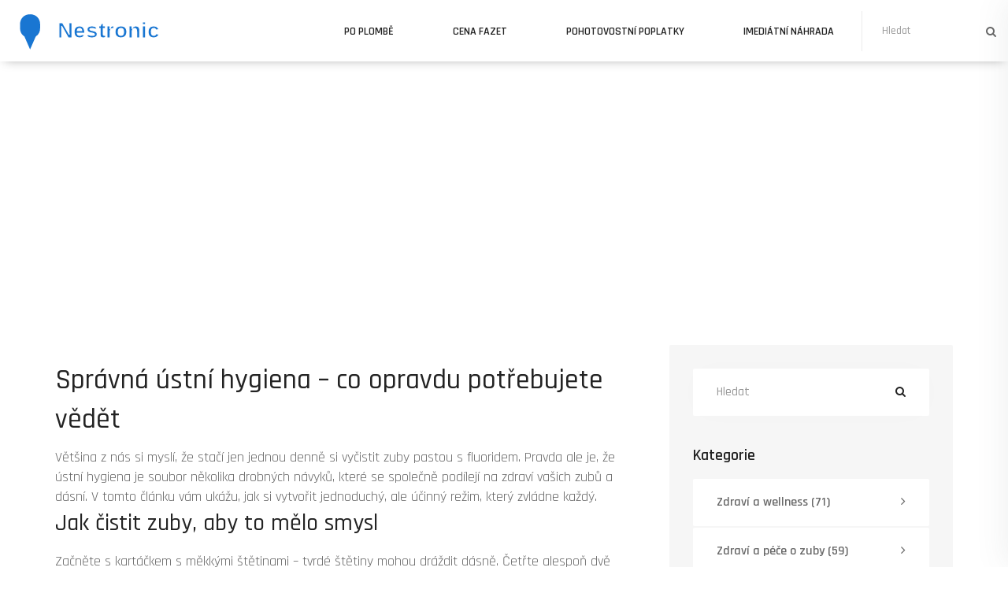

--- FILE ---
content_type: text/html; charset=UTF-8
request_url: https://nestronic.cz/tag/spravna-ustni-hygiena/
body_size: 6871
content:

<!DOCTYPE html>
<html lang="cs" dir="ltr">

<head>
	<title>Správná ústní hygiena – praktické tipy pro zdravý úsměv</title>
	<meta charset="utf-8">
	<meta name="viewport" content="width=device-width, initial-scale=1">
	<meta name="robots" content="follow, index, max-snippet:-1, max-video-preview:-1, max-image-preview:large">
	<meta name="keywords" content="správná ústní hygiena, ústní hygiena, dentální hygiena, zdravé zuby, zubní péče">
	<meta name="description" content="Zjistěte, jak na správnou ústní hygienu během několika minut denně. Praktické tipy na četření, nitování a výběr nástrojů pomohou udržet zuby zdravé a běžet bez bolesti.">
	<meta property="og:title" content="Správná ústní hygiena – praktické tipy pro zdravý úsměv">
	<meta property="og:type" content="website">
	<meta property="og:website:modified_time" content="2023-08-17T13:31:42+00:00">
	<meta property="og:image" content="https://nestronic.cz/uploads/2023/08/zubni-kamen-u-deti-jak-predchazet-jeho-vzniku-pomoci-spravne-ustni-hygieny.webp">
	<meta property="og:url" content="https://nestronic.cz/tag/spravna-ustni-hygiena/">
	<meta property="og:locale" content="cs_CZ">
	<meta property="og:description" content="Zjistěte, jak na správnou ústní hygienu během několika minut denně. Praktické tipy na četření, nitování a výběr nástrojů pomohou udržet zuby zdravé a běžet bez bolesti.">
	<meta property="og:site_name" content="Nestronic Stomatologická Péče">
	<meta name="twitter:title" content="Správná ústní hygiena – praktické tipy pro zdravý úsměv">
	<meta name="twitter:description" content="Zjistěte, jak na správnou ústní hygienu během několika minut denně. Praktické tipy na četření, nitování a výběr nástrojů pomohou udržet zuby zdravé a běžet bez bolesti.">
	<meta name="twitter:image" content="https://nestronic.cz/uploads/2023/08/zubni-kamen-u-deti-jak-predchazet-jeho-vzniku-pomoci-spravne-ustni-hygieny.webp">
	<link rel="canonical" href="https://nestronic.cz/tag/spravna-ustni-hygiena/">

<script type="application/ld+json">
{
    "@context": "https:\/\/schema.org",
    "@type": "CollectionPage",
    "name": "Správná ústní hygiena – praktické tipy pro zdravý úsměv",
    "url": "https:\/\/nestronic.cz\/tag\/spravna-ustni-hygiena\/",
    "keywords": "správná ústní hygiena, ústní hygiena, dentální hygiena, zdravé zuby, zubní péče",
    "description": "Zjistěte, jak na správnou ústní hygienu během několika minut denně. Praktické tipy na četření, nitování a výběr nástrojů pomohou udržet zuby zdravé a běžet bez bolesti.",
    "inLanguage": "cs-CZ",
    "publisher": {
        "@type": "Organization",
        "name": "Nestronic Stomatologická Péče",
        "url": "https:\/\/nestronic.cz"
    },
    "hasPart": [
        {
            "@type": "BlogPosting",
            "@id": "https:\/\/nestronic.cz\/zubni-kamen-u-deti-jak-predchazet-jeho-vzniku-pomoci-spravne-ustni-hygieny",
            "headline": "Zubní kámen u dětí: Jak předcházet jeho vzniku pomocí správné ústní hygieny?",
            "name": "Zubní kámen u dětí: Jak předcházet jeho vzniku pomocí správné ústní hygieny?",
            "keywords": "Zubní kámen u dětí, prevence zubního kamene, správná ústní hygiena, péče o dětské zuby",
            "description": "Pokud jste jako rodič přemýšleli, jak zabránit vzniku zubního kamene u Vašich dětí, jste na správném místě! Pojďme se společně podívat na to, jak správná ústní hygiena může pomoci předcházet tomuto problému. Odhalíme tajemství jak udržet dětský úsměv krásným a zdravým. Prevence je vždy nejlepší řešení a my Vám ukážeme jak na to. Buďte se mnou v tomto vzrušujícím putování za zdravými dětskými úsměvy.",
            "inLanguage": "cs-CZ",
            "url": "https:\/\/nestronic.cz\/zubni-kamen-u-deti-jak-predchazet-jeho-vzniku-pomoci-spravne-ustni-hygieny",
            "datePublished": "2023-08-17T13:31:42+00:00",
            "dateModified": "2023-08-17T13:31:42+00:00",
            "commentCount": 0,
            "author": {
                "@type": "Person",
                "@id": "https:\/\/nestronic.cz\/author\/jakub-novotny\/",
                "url": "\/author\/jakub-novotny\/",
                "name": "Jakub Novotný"
            },
            "image": {
                "@type": "ImageObject",
                "@id": "\/uploads\/2023\/08\/zubni-kamen-u-deti-jak-predchazet-jeho-vzniku-pomoci-spravne-ustni-hygieny.webp",
                "url": "\/uploads\/2023\/08\/zubni-kamen-u-deti-jak-predchazet-jeho-vzniku-pomoci-spravne-ustni-hygieny.webp",
                "width": "1280",
                "height": "720"
            },
            "thumbnail": {
                "@type": "ImageObject",
                "@id": "\/uploads\/2023\/08\/thumbnail-zubni-kamen-u-deti-jak-predchazet-jeho-vzniku-pomoci-spravne-ustni-hygieny.webp",
                "url": "\/uploads\/2023\/08\/thumbnail-zubni-kamen-u-deti-jak-predchazet-jeho-vzniku-pomoci-spravne-ustni-hygieny.webp",
                "width": "640",
                "height": "480"
            }
        },
        {
            "@type": "BlogPosting",
            "@id": "https:\/\/nestronic.cz\/zubni-fazety-jak-je-spravne-cistit",
            "headline": "Zubní fazety: Jak je správně čistit",
            "name": "Zubní fazety: Jak je správně čistit",
            "keywords": "Zubní fazety, čištění zubních faset, péče o zubní fazety, správná ústní hygiena",
            "description": "Jako vášnivá bloggerka o zdravotnických tématech si vážím vašeho zájmu o zubní fazety. V tomto článku se budeme věnovat tomu, jak správně čistit a pečovat o zubní fazety. Podíváme se na nejlepší metody ústní hygieny a jak důkladně čistit zuby bez poškození těchto estetických oprav. Také se dozvíte, jakou zubní pastu a kartáček je lepší použít. Pojďme se do toho pustit a učinit naše úsměvy ještě krásnějšími!",
            "inLanguage": "cs-CZ",
            "url": "https:\/\/nestronic.cz\/zubni-fazety-jak-je-spravne-cistit",
            "datePublished": "2023-08-13T08:24:26+00:00",
            "dateModified": "2023-08-13T08:24:26+00:00",
            "commentCount": 0,
            "author": {
                "@type": "Person",
                "@id": "https:\/\/nestronic.cz\/author\/jaroslav-vrba\/",
                "url": "\/author\/jaroslav-vrba\/",
                "name": "Jaroslav Vrba"
            },
            "image": {
                "@type": "ImageObject",
                "@id": "\/uploads\/2023\/08\/zubni-fazety-jak-je-spravne-cistit.webp",
                "url": "\/uploads\/2023\/08\/zubni-fazety-jak-je-spravne-cistit.webp",
                "width": "1280",
                "height": "720"
            },
            "thumbnail": {
                "@type": "ImageObject",
                "@id": "\/uploads\/2023\/08\/thumbnail-zubni-fazety-jak-je-spravne-cistit.webp",
                "url": "\/uploads\/2023\/08\/thumbnail-zubni-fazety-jak-je-spravne-cistit.webp",
                "width": "640",
                "height": "480"
            }
        }
    ],
    "potentialAction": {
        "@type": "SearchAction",
        "target": {
            "@type": "EntryPoint",
            "urlTemplate": "https:\/\/nestronic.cz\/search\/?s={search_term_string}"
        },
        "query-input": {
            "@type": "PropertyValueSpecification",
            "name": "search_term_string",
            "valueRequired": true
        }
    }
}
</script>
<script type="application/ld+json">
{
    "@context": "https:\/\/schema.org",
    "@type": "BreadcrumbList",
    "itemListElement": [
        {
            "@type": "ListItem",
            "position": 0,
            "item": {
                "@id": "https:\/\/nestronic.cz\/",
                "name": "Home"
            }
        },
        {
            "@type": "ListItem",
            "position": 1,
            "item": {
                "@id": "https:\/\/nestronic.cz\/tag\/spravna-ustni-hygiena\/",
                "name": "správná ústní hygiena"
            }
        }
    ]
}
</script>

    <link rel="stylesheet" href="/css/bootstrap.min.css">
    <link rel="stylesheet" href="/css/font-awesome.css">
    <link rel="stylesheet" href="/css/owl.carousel.min.css">
    <link rel="stylesheet" href="/css/owl.theme.default.min.css">
    <link rel="stylesheet" href="/css/fontello.css">
    <link rel="stylesheet" href="/css/magnific-popup.css">
    <link rel="stylesheet" href="/css/style.css">
    <link rel="stylesheet" href="/css/responsive.css">

    
<script async src="https://pagead2.googlesyndication.com/pagead/js/adsbygoogle.js?client=ca-pub-8213854237527814" crossorigin="anonymous"></script></head>

<body class="post-list">
    

    <header class="header-area">
        <div class="header-top">
            <div class="container-fluid">
                <div class="row ostion-top-wrap">
                    <div class="col-md-3 col-sm-4 site-branding">
                        <div class="ostion-logo">
                            <a href="/"><img src="/images/logo.svg" alt="Nestronic Stomatologická Péče"></a>
                        </div>
                    </div>
                    <div class="col-md-9 col-sm-8 ostion-menu">
                        <div class="ostion-menu-innner">
                            <div class="ostion-menu-content">
                                <div class="navigation-top">
                                                                        <nav class="main-navigation">
                                        <ul>
                                                                                                                                    <li > <a
                                                href="/jak-dlouho-cekat-s-jidlem-po-zubni-plombe-prakticke-rady-a-doporuceni">Po plombě</a></li>
                                                                                                                                    <li > <a
                                                href="/kolik-stoji-fazety-na-vsechny-zuby">Cena fazet</a></li>
                                                                                                                                    <li > <a
                                                href="/kolik-se-plati-za-pohotovost-prehled-cen-a-odmen-v-cr">Pohotovostní poplatky</a></li>
                                                                                                                                    <li > <a
                                                href="/co-je-to-imediatni-nahrada">Imediátní náhrada</a></li>
                                                                                    </ul>
                                    </nav>
                                                                        <div class="search-box">
                                        <div class="search-form-wrapper">
                                            <form action="/search/" method="get" class="search-form">
                                                <input type="search" name="s" class="form-control" placeholder="Hledat">
                                                <button type="submit" class="search-submit">
                                                    <i class="fa fa-search"></i>
                                                </button>
                                            </form>
                                        </div>
                                    </div>
                                </div>
                            </div>
                                                        <div class="mobile-menu-toggle">
                                <i class="fa fa-bars"></i>
                            </div>
                                                    </div>
                    </div>
                </div>
            </div>
        </div>
                <div class="side-nav-container">
            <div class="humburger-menu">
                <div class="humburger-menu-lines side-menu-close"></div>
            </div>
            <div class="side-menu-wrap">
                <ul class="side-menu-ul">
                                                            <li class="sidenav__item" > <a href="/jak-dlouho-cekat-s-jidlem-po-zubni-plombe-prakticke-rady-a-doporuceni">
                        Po plombě</a></li>
                                                            <li class="sidenav__item" > <a href="/kolik-stoji-fazety-na-vsechny-zuby">
                        Cena fazet</a></li>
                                                            <li class="sidenav__item" > <a href="/kolik-se-plati-za-pohotovost-prehled-cen-a-odmen-v-cr">
                        Pohotovostní poplatky</a></li>
                                                            <li class="sidenav__item" > <a href="/co-je-to-imediatni-nahrada">
                        Imediátní náhrada</a></li>
                                    </ul>
            </div>
        </div>
            </header>

    <section class="news-area custom-padding">
        <div class="container">
            <div class="row">
                <div class="col-md-8">
                    
                    <div class="top-content"><h1>Správná ústní hygiena – co opravdu potřebujete vědět</h1>
<p>Většina z nás si myslí, že stačí jen jednou denně si vyčistit zuby pastou s fluoridem. Pravda ale je, že ústní hygiena je soubor několika drobných návyků, které se společně podílejí na zdraví vašich zubů a dásní. V tomto článku vám ukážu, jak si vytvořit jednoduchý, ale účinný režim, který zvládne každý.</p>
<h2>Jak čistit zuby, aby to mělo smysl</h2>
<p>Začněte s kartáčkem s měkkými štětinami – tvrdé štětiny mohou dráždit dásně. Četřte alespoň dvě minuty, ideálně po každém jídle, a nezapomeňte na všechny povrchy: vnitřní, vnější i žvýkací plochy. Pohybujte se kruhovými tahy a vyhněte se přílišnému tlaku – stačí jen lehký dotek. Pokud máte problémy s dosahováním zadních zubů, pořiďte si úzký kartáček nebo zkusíte elektrický model, který dokáže lépe vyčistit i těžko přístupná místa.</p>
<p>Pravděpodobně jste slyšeli o nitování, ale ne každý to dělá správně. Používejte nit na cca 30 cm, ovinujte ji kolem prostředníků a jemně posouvejte mezi zuby. Důležité je, aby nit proklouzla pod dásní, ale nevyvíjela na ni nadměrný tlak. Pokud vám nitování připadá obtížné, zkuste mezizubní kartáčky nebo vodní flosser – oba jsou skvělé alternativy.</p>
<h2>Co jíst a co vyhnout, aby zuby vydržely dlouho</h2>
<p>Strava hraje velkou roli v ústní hygieně. Cukr a kyselé nápoje jsou hlavní viníci zubního kazu a eroze skloviny. Snažte se omezit limonády, džusy a sladké svačiny. Naopak zařaďte do jídelníčku mléčné výrobky, zeleninu a ovoce s vysokým obsahem vápníku a vitamínu C – podpoří to posílení dásní a zubní skloviny.</p>
<p>Nezapomeňte na pití vody po jídle, hlavně pokud konzumujete něco kyselého. Voda pomůže vypláchnout zbytky a neutralizovat kyseliny. Pokud máte zlozvyk kouření, rozvažte jeho omezení – kouření zvyšuje riziko parodontózy a zpomaluje hojení po ošetřeních.</p>
<p>Na závěr je dobré navštěvovat zubaře pravidelně, ideálně každých šest měsíců. Profesionální čištění odstraní zubní plak a zubní kámen, které běžné čtení kartáčkem nedokáže. Zubař také včas odhalí případné problémy, a tím můžete předejít bolestivým zákrokům.</p>
<p>Vytvořit si dobrý návyk na správnou ústní hygienu není těžké, stačí jen pár minut denně a pár jednoduchých změn ve stravě. Pokud budete dodržovat tyto tipy, uvidíte rozdíl už po několika týdnech – méně zubního kamene, čerstvější dech a spokojenější úsměv. Tak na co čekáte? Vezměte si kartáček a dejte svým zubům péči, kterou si zaslouží.</div>
                    <div class="news-content-wrap">
                                                <div class="news-item">
                                                        <a href="/zubni-kamen-u-deti-jak-predchazet-jeho-vzniku-pomoci-spravne-ustni-hygieny">
                                <img src="/uploads/2023/08/zubni-kamen-u-deti-jak-predchazet-jeho-vzniku-pomoci-spravne-ustni-hygieny.webp" alt="Zubní kámen u dětí: Jak předcházet jeho vzniku pomocí správné ústní hygieny?">
                            </a>
                                                        <div class="news-details">
                                <ul class="news__meta">
                                    <li class="news__meta-dot">17 srp, 2023</li>
                                    <li class="news__meta-dot">
                                        <a href="/author/jakub-novotny/">Jakub Novotný</a>
                                    </li>
                                    <li>0 Komentáře</li>
                                </ul>
                                <h2 class="news__title">
                                    <a href="/zubni-kamen-u-deti-jak-predchazet-jeho-vzniku-pomoci-spravne-ustni-hygieny">Zubní kámen u dětí: Jak předcházet jeho vzniku pomocí správné ústní hygieny?</a>
                                </h2>
                                <p class="news__desc">Pokud jste jako rodič přemýšleli, jak zabránit vzniku zubního kamene u Vašich dětí, jste na správném místě! Pojďme se společně podívat na to, jak správná ústní hygiena může pomoci předcházet tomuto problému. Odhalíme tajemství jak udržet dětský úsměv krásným a zdravým. Prevence je vždy nejlepší řešení a my Vám ukážeme jak na to. Buďte se mnou v tomto vzrušujícím putování za zdravými dětskými úsměvy.</p>
                                <a href="/zubni-kamen-u-deti-jak-predchazet-jeho-vzniku-pomoci-spravne-ustni-hygieny" class="news__btn" title="Zubní kámen u dětí: Jak předcházet jeho vzniku pomocí správné ústní hygieny?">číst více</a>
                            </div>
                        </div>
                                                <div class="news-item">
                                                        <a href="/zubni-fazety-jak-je-spravne-cistit">
                                <img src="/uploads/2023/08/zubni-fazety-jak-je-spravne-cistit.webp" alt="Zubní fazety: Jak je správně čistit">
                            </a>
                                                        <div class="news-details">
                                <ul class="news__meta">
                                    <li class="news__meta-dot">13 srp, 2023</li>
                                    <li class="news__meta-dot">
                                        <a href="/author/jaroslav-vrba/">Jaroslav Vrba</a>
                                    </li>
                                    <li>0 Komentáře</li>
                                </ul>
                                <h2 class="news__title">
                                    <a href="/zubni-fazety-jak-je-spravne-cistit">Zubní fazety: Jak je správně čistit</a>
                                </h2>
                                <p class="news__desc">Jako vášnivá bloggerka o zdravotnických tématech si vážím vašeho zájmu o zubní fazety. V tomto článku se budeme věnovat tomu, jak správně čistit a pečovat o zubní fazety. Podíváme se na nejlepší metody ústní hygieny a jak důkladně čistit zuby bez poškození těchto estetických oprav. Také se dozvíte, jakou zubní pastu a kartáček je lepší použít. Pojďme se do toho pustit a učinit naše úsměvy ještě krásnějšími!</p>
                                <a href="/zubni-fazety-jak-je-spravne-cistit" class="news__btn" title="Zubní fazety: Jak je správně čistit">číst více</a>
                            </div>
                        </div>
                                            </div>
                    
                                    </div>
                <div class="col-md-4">
                    <div class="sidebar-shared">
                        <div class="side-widget">
                            <div class="form-shared">
                                <form action="/search/" method="get">
                                    <input type="search" class="form-control" name="s" placeholder="Hledat">
                                    <button type="submit" class="search-submit"><i class="fa fa-search"></i></button>
                                </form>
                            </div>
                        </div>
                                                <div class="side-widget">
                            <h3 class="sidebar__title">kategorie</h3>
                            <ul class="sidebar__cat">
                                                                                                        <li>
                                        <a href="/category/zdravi-a-wellness/">Zdraví a wellness
                                            <i class="fa fa-angle-right"></i>
                                            <span>(71)</span>
                                        </a>
                                    </li>
                                                                                                        <li>
                                        <a href="/category/zdravi-a-pece-o-zuby/">Zdraví a péče o zuby
                                            <i class="fa fa-angle-right"></i>
                                            <span>(59)</span>
                                        </a>
                                    </li>
                                                                                                        <li>
                                        <a href="/category/zdravi-a-krasa/">Zdraví a krása
                                            <i class="fa fa-angle-right"></i>
                                            <span>(20)</span>
                                        </a>
                                    </li>
                                                                                                        <li>
                                        <a href="/category/zdravi-a-pece-o-telo/">Zdraví a péče o tělo
                                            <i class="fa fa-angle-right"></i>
                                            <span>(17)</span>
                                        </a>
                                    </li>
                                                                                                        <li>
                                        <a href="/category/zdravi-a-zivotni-styl/">Zdraví a životní styl
                                            <i class="fa fa-angle-right"></i>
                                            <span>(8)</span>
                                        </a>
                                    </li>
                                                                                                        <li>
                                        <a href="/category/zdravi-a-medicina/">Zdraví a medicína
                                            <i class="fa fa-angle-right"></i>
                                            <span>(6)</span>
                                        </a>
                                    </li>
                                                                                                        <li>
                                        <a href="/category/zubni-pece/">Zubní péče
                                            <i class="fa fa-angle-right"></i>
                                            <span>(6)</span>
                                        </a>
                                    </li>
                                                                                                        <li>
                                        <a href="/category/zdravi-a-fitness/">Zdraví a fitness
                                            <i class="fa fa-angle-right"></i>
                                            <span>(5)</span>
                                        </a>
                                    </li>
                                                                                                        <li>
                                        <a href="/category/zdravi-a-wellness/">Zdraví a Wellness
                                            <i class="fa fa-angle-right"></i>
                                            <span>(4)</span>
                                        </a>
                                    </li>
                                                                                                        <li>
                                        <a href="/category/zdravotnictvi-a-wellness/">Zdravotnictví a wellness
                                            <i class="fa fa-angle-right"></i>
                                            <span>(2)</span>
                                        </a>
                                    </li>
                                                                                                </ul>
                        </div>
                                                                        <div class="side-widget">
                            <h3 class="sidebar__title">nejnovější příspěvky</h3>
                            <ul class="recent__list">
                                                                <li>
                                                                        <a href="/jak-na-rovne-zuby-10-spolehlivych-metod-korekce-krivych-zubu">
                                        <img src="/uploads/2024/05/thumbnail-jak-na-rovne-zuby-10-spolehlivych-metod-korekce-krivych-zubu.webp" alt="Jak na rovné zuby: 10 spolehlivých metod korekce křivých zubů">
                                    </a>
                                                                        <div class="recent__list-links">
                                        <span>kvě, 12 2024</span>
                                        <a href="/jak-na-rovne-zuby-10-spolehlivych-metod-korekce-krivych-zubu">Jak na rovné zuby: 10 spolehlivých metod korekce křivých zubů</a>
                                    </div>
                                </li>
                                                                <li>
                                                                        <a href="/urychleni-hojeni-rany-po-vytrzeni-zubu-prakticke-tipy">
                                        <img src="/uploads/2025/10/thumbnail-urychleni-hojeni-rany-po-vytrzeni-zubu-prakticke-tipy.webp" alt="Urychlení hojení rány po vytržení zubu - praktické tipy">
                                    </a>
                                                                        <div class="recent__list-links">
                                        <span>říj,  7 2025</span>
                                        <a href="/urychleni-hojeni-rany-po-vytrzeni-zubu-prakticke-tipy">Urychlení hojení rány po vytržení zubu - praktické tipy</a>
                                    </div>
                                </li>
                                                                <li>
                                                                        <a href="/jak-se-stat-plastickym-chirurgem-pruvodce-studijnimi-programy">
                                        <img src="/uploads/2024/05/thumbnail-jak-se-stat-plastickym-chirurgem-pruvodce-studijnimi-programy.webp" alt="Jak se stát plastickým chirurgem: Průvodce studijními programy">
                                    </a>
                                                                        <div class="recent__list-links">
                                        <span>kvě,  5 2024</span>
                                        <a href="/jak-se-stat-plastickym-chirurgem-pruvodce-studijnimi-programy">Jak se stát plastickým chirurgem: Průvodce studijními programy</a>
                                    </div>
                                </li>
                                                                <li>
                                                                        <a href="/jak-sonicky-kartacek-pomaha-udrzovat-rovne-zuby">
                                        <img src="/uploads/2025/11/thumbnail-jak-sonicky-kartacek-pomaha-udrzovat-rovne-zuby.webp" alt="Jak sonický kartáček pomáhá udržovat rovné zuby">
                                    </a>
                                                                        <div class="recent__list-links">
                                        <span>lis, 22 2025</span>
                                        <a href="/jak-sonicky-kartacek-pomaha-udrzovat-rovne-zuby">Jak sonický kartáček pomáhá udržovat rovné zuby</a>
                                    </div>
                                </li>
                                                                <li>
                                                                        <a href="/jak-zubni-plak-predchazet-pomoci-prirodnich-prostredku">
                                        <img src="/uploads/2023/09/thumbnail-jak-zubni-plak-predchazet-pomoci-prirodnich-prostredku.webp" alt="Jak zubní plak předcházet pomocí přírodních prostředků">
                                    </a>
                                                                        <div class="recent__list-links">
                                        <span>zář, 22 2023</span>
                                        <a href="/jak-zubni-plak-predchazet-pomoci-prirodnich-prostredku">Jak zubní plak předcházet pomocí přírodních prostředků</a>
                                    </div>
                                </li>
                                                            </ul>
                        </div>
                                                                        <div class="side-widget">
                            <h3 class="sidebar__title">štítky</h3>
                            <ul class="sidebar__tag">
                                                                                                        <li><a href="/tag/ustni-hygiena/">ústní hygiena</a></li>
                                                                                                        <li><a href="/tag/zubni-hygiena/">zubní hygiena</a></li>
                                                                                                        <li><a href="/tag/pece-o-zuby/">péče o zuby</a></li>
                                                                                                        <li><a href="/tag/zdravi-zubu/">zdraví zubů</a></li>
                                                                                                        <li><a href="/tag/zubni-pece/">zubní péče</a></li>
                                                                                                        <li><a href="/tag/ortodoncie/">ortodoncie</a></li>
                                                                                                        <li><a href="/tag/beleni-zubu/">bělení zubů</a></li>
                                                                                                        <li><a href="/tag/dentalni-hygiena/">dentální hygiena</a></li>
                                                                                                        <li><a href="/tag/zdrave-zuby/">zdravé zuby</a></li>
                                                                                                        <li><a href="/tag/zubni-kamen/">zubní kámen</a></li>
                                                                                                        <li><a href="/tag/esteticka-stomatologie/">estetická stomatologie</a></li>
                                                                                                        <li><a href="/tag/dentalni-pece/">dentální péče</a></li>
                                                                                                        <li><a href="/tag/prevence-zubniho-kamene/">prevence zubního kamene</a></li>
                                                                                                        <li><a href="/tag/cerny-zubni-kamen/">černý zubní kámen</a></li>
                                                                                                        <li><a href="/tag/prevence-zubniho-kazu/">prevence zubního kazu</a></li>
                                                                                                        <li><a href="/tag/rovnatka/">rovnátka</a></li>
                                                                                                        <li><a href="/tag/sonicky-kartacek/">sonický kartáček</a></li>
                                                                                                        <li><a href="/tag/bile-zuby/">bílé zuby</a></li>
                                                                                                        <li><a href="/tag/zubni-plak/">zubní plak</a></li>
                                                                                                        <li><a href="/tag/bolest-zubu/">bolest zubů</a></li>
                                                                                                </ul>
                        </div>
                                                                        <div class="side-widget">
                            <h3 class="sidebar__title">archiv</h3>
                            <ul class="sidebar__cat">
                                                                                                        <li>
                                        <a href="/2025/11/">listopadu 2025
                                            <span class="archive-num">(32)</span>
                                        </a>
                                    </li>
                                                                                                        <li>
                                        <a href="/2025/10/">října 2025
                                            <span class="archive-num">(27)</span>
                                        </a>
                                    </li>
                                                                                                        <li>
                                        <a href="/2025/09/">září 2025
                                            <span class="archive-num">(8)</span>
                                        </a>
                                    </li>
                                                                                                        <li>
                                        <a href="/2024/08/">srpna 2024
                                            <span class="archive-num">(2)</span>
                                        </a>
                                    </li>
                                                                                                        <li>
                                        <a href="/2024/07/">července 2024
                                            <span class="archive-num">(8)</span>
                                        </a>
                                    </li>
                                                                                                        <li>
                                        <a href="/2024/06/">června 2024
                                            <span class="archive-num">(10)</span>
                                        </a>
                                    </li>
                                                                                                        <li>
                                        <a href="/2024/05/">května 2024
                                            <span class="archive-num">(8)</span>
                                        </a>
                                    </li>
                                                                                                        <li>
                                        <a href="/2024/04/">dubna 2024
                                            <span class="archive-num">(8)</span>
                                        </a>
                                    </li>
                                                                                                        <li>
                                        <a href="/2024/03/">března 2024
                                            <span class="archive-num">(10)</span>
                                        </a>
                                    </li>
                                                                                                        <li>
                                        <a href="/2024/02/">února 2024
                                            <span class="archive-num">(8)</span>
                                        </a>
                                    </li>
                                                                                                        <li>
                                        <a href="/2024/01/">ledna 2024
                                            <span class="archive-num">(8)</span>
                                        </a>
                                    </li>
                                                                                                        <li>
                                        <a href="/2023/12/">prosince 2023
                                            <span class="archive-num">(10)</span>
                                        </a>
                                    </li>
                                                                                                </ul>
                        </div>
                                            </div>
                </div>
            </div>
        </div>
    </section>

    <section class="footer-area">
        <div class="footer-top">
            <div class="container">
                <div class="row">
                    <div class="footer-widget-wrap">
                        <div class="footer-item footer-item1">
                            <div class="logo">
                                <a href="/" class="foot-logo"><img src="/images/logo.svg" alt="Nestronic Stomatologická Péče"></a>
                            </div>
                        </div>
                        
                                                <div class="footer-item footer-item2">
                            <h3 class="widget__title">Menu</h3>
                            <ul class="foot__links">
                                                                                                <li><a href="/o-nas">O nás</a></li>
                                                                                                <li><a href="/obchodni-podminky">Obchodní podmínky</a></li>
                                                                                                <li><a href="/zasady-ochrany-osobnich-udaju">Zásady ochrany osobních údajů</a></li>
                                                                                                <li><a href="/gdpr">GDPR</a></li>
                                                                                                <li><a href="/kontakt">Kontakt</a></li>
                                                            </ul>
                        </div>
                                                                    </div>
                </div>
            </div>
        </div>
        <div class="footer-copyright">
            <div class="container">
                <div class="row">
                    <div class="col-md-6">
                        <div class="copyright-desc">
                            <p>&copy; 2025. Všechna práva vyhrazena.</p>
                        </div>
                    </div>
                </div>
            </div>
        </div>
    </section>

    <div id="back-to-top">
        <i class="fa fa-angle-up" title="Go top"></i>
    </div>

    <script src="/js/jquery.min.js"></script>
    <script src="/js/bootstrap.min.js"></script>
    <script src="/js/owl.carousel.min.js"></script>
    <script src="/js/waypoint.min.js"></script>
    <script src="/js/jquery.counterup.min.js"></script>
    <script src="/js/jquery.magnific-popup.min.js"></script>
    <script src="/js/isotope-3.0.6.min.js"></script>
    <script src="/js/animated-skills.js"></script>
    <script src="/revolution/js/jquery.themepunch.revolution.min.js"></script>
    <script src="/revolution/js/jquery.themepunch.tools.min.js"></script>
    <script src="/revolution/js/extensions/revolution.extension.actions.min.js"></script>
    <script src="/revolution/js/extensions/revolution.extension.carousel.min.js"></script>
    <script src="/revolution/js/extensions/revolution.extension.kenburn.min.js"></script>
    <script src="/revolution/js/extensions/revolution.extension.layeranimation.min.js"></script>
    <script src="/revolution/js/extensions/revolution.extension.migration.min.js"></script>
    <script src="/revolution/js/extensions/revolution.extension.navigation.min.js"></script>
    <script src="/revolution/js/extensions/revolution.extension.parallax.min.js"></script>
    <script src="/revolution/js/extensions/revolution.extension.slideanims.min.js"></script>
    <script src="/revolution/js/extensions/revolution.extension.video.min.js"></script>
    <script src="/js/main.js"></script>

    
<script defer src="https://static.cloudflareinsights.com/beacon.min.js/vcd15cbe7772f49c399c6a5babf22c1241717689176015" integrity="sha512-ZpsOmlRQV6y907TI0dKBHq9Md29nnaEIPlkf84rnaERnq6zvWvPUqr2ft8M1aS28oN72PdrCzSjY4U6VaAw1EQ==" data-cf-beacon='{"version":"2024.11.0","token":"0f5cc99c29fd4b689327211b4e77c382","r":1,"server_timing":{"name":{"cfCacheStatus":true,"cfEdge":true,"cfExtPri":true,"cfL4":true,"cfOrigin":true,"cfSpeedBrain":true},"location_startswith":null}}' crossorigin="anonymous"></script>
</body>

</html>

--- FILE ---
content_type: text/html; charset=utf-8
request_url: https://www.google.com/recaptcha/api2/aframe
body_size: 269
content:
<!DOCTYPE HTML><html><head><meta http-equiv="content-type" content="text/html; charset=UTF-8"></head><body><script nonce="8LBT3z97HDV_ztBgy6C0Xw">/** Anti-fraud and anti-abuse applications only. See google.com/recaptcha */ try{var clients={'sodar':'https://pagead2.googlesyndication.com/pagead/sodar?'};window.addEventListener("message",function(a){try{if(a.source===window.parent){var b=JSON.parse(a.data);var c=clients[b['id']];if(c){var d=document.createElement('img');d.src=c+b['params']+'&rc='+(localStorage.getItem("rc::a")?sessionStorage.getItem("rc::b"):"");window.document.body.appendChild(d);sessionStorage.setItem("rc::e",parseInt(sessionStorage.getItem("rc::e")||0)+1);localStorage.setItem("rc::h",'1764343325078');}}}catch(b){}});window.parent.postMessage("_grecaptcha_ready", "*");}catch(b){}</script></body></html>

--- FILE ---
content_type: text/css; charset=utf-8
request_url: https://nestronic.cz/css/fontello.css
body_size: 703
content:
@font-face {
  font-family: 'ostionicon';
  src: url('../fonts/fontello.eot?11317307');
  src: url('../fonts/fontello.eot?11317307#iefix') format('embedded-opentype'),
       url('../fonts/fontello.woff2?11317307') format('woff2'),
       url('../fonts/fontello.woff?11317307') format('woff'),
       url('../fonts/fontello.ttf?11317307') format('truetype'),
       url('../fonts/fontello.svg?11317307#fontello') format('svg');
  font-weight: normal;
  font-style: normal;
}
/* Chrome hack: SVG is rendered more smooth in Windozze. 100% magic, uncomment if you need it. */
/* Note, that will break hinting! In other OS-es font will be not as sharp as it could be */
/*
@media screen and (-webkit-min-device-pixel-ratio:0) {
  @font-face {
    font-family: 'fontello';
    src: url('../font/fontello.svg?11317307#fontello') format('svg');
  }
}
*/
 
 [class^="icon-"]:before, [class*=" icon-"]:before {
  font-family: "ostionicon";
  font-style: normal;
  font-weight: normal;
  speak: none;
 
  display: inline-block;
  text-decoration: inherit;
  width: 1em;
  text-align: center;
  /* opacity: .8; */
 
  /* For safety - reset parent styles, that can break glyph codes*/
  font-variant: normal;
  text-transform: none;
 
  /* fix buttons height, for twitter bootstrap */

 
  /* Animation center compensation - margins should be symmetric */
  /* remove if not needed */
 
  /* you can be more comfortable with increased icons size */
  /* font-size: 120%; */
 
  /* Font smoothing. That was taken from TWBS */
  -webkit-font-smoothing: antialiased;
  -moz-osx-font-smoothing: grayscale;
 
  /* Uncomment for 3D effect */
  /* text-shadow: 1px 1px 1px rgba(127, 127, 127, 0.3); */
}
 
.icon-battery:before { content: '\e801'; } /* '' */
.icon-conveyor:before { content: '\e802'; } /* '' */
.icon-edit:before { content: '\e803'; } /* '' */
.icon-electric-meter:before { content: '\e804'; } /* '' */
.icon-electric-tower:before { content: '\e805'; } /* '' */
.icon-engineer:before { content: '\e806'; } /* '' */
.icon-exploration:before { content: '\e807'; } /* '' */
.icon-factory-1:before { content: '\e808'; } /* '' */
.icon-factory:before { content: '\e809'; } /* '' */
.icon-human-resources:before { content: '\e80a'; } /* '' */
.icon-machine:before { content: '\e80b'; } /* '' */
.icon-nuclear-plant:before { content: '\e80c'; } /* '' */
.icon-oil-tank:before { content: '\e80d'; } /* '' */
.icon-phone-call:before { content: '\e80e'; } /* '' */
.icon-robotic-arm:before { content: '\e80f'; } /* '' */
.icon-solar-panel:before { content: '\e810'; } /* '' */
.icon-tank-truck:before { content: '\e811'; } /* '' */
.icon-tank:before { content: '\e812'; } /* '' */

--- FILE ---
content_type: text/css; charset=utf-8
request_url: https://nestronic.cz/css/style.css
body_size: 16686
content:
/*
	Template Name: Ostion
	Author: Layerdrops
	Author Email:  layerdrops@gmail.com
	Description: Ostion - Construction & Industry Building Company HTML5 Template
	Tags: one-column, two-columns, three-columns, four-columns, custom-menu, featured-images, translation-ready
	Version: 1.0
*/

/*------------------------------------------------------------------
[Table of contents]
	+ General
		- general Styles
		- ostion-heading
		- ostion-btn
		- section-divider
		- Single margin top
		- Back To Top
	+ Header
		- Logo
		- Main Navigation
		- Dropdown
		- Language action
		- Offcanvas menu
		- Get in touch
		- Search
	+ Content
		+ Main Files
			- index.html
			- index-2.html
		+ Banner Area
			- Breadcrumb
		+ Pages
			- About us
			- Project
			- Single Project
			- Our history
			- 404 page
		+ Services
			- Services
			- Single service
		+ News
		    - News
		    - Single News
		+ Sections
		    - entry-area
		    - about-area
		    - service-area
		    - feature-area
		    - project-area
		    - hiw-area
		    - testimonial-area
		    - Team
		    - mixer-area
		    - Blog posts
		    - clientlogo-area
		    - cta-area
	+ Footer
		+ Top Footer
			- our address and subscriber form
			- Links
			- Contact info
			- Legal
		+ Bottom Footer
		    - Copyright
		    - Social links
	+ Responsive Design Styles
		-  (max-width:1440px)
        -  (max-width:1366px)
        -  (max-width:1280px)
        -  (min-width:768px) and (max-width:1366px)
        -  (max-width: 1199px)
        -  (max-width: 1024px)
        -  (min-width:320px) and (max-width:1199px)
        -  (max-width:991px)
        -  (max-width:768px)
        -  (max-width:767px)
        -  (max-width:480px)
        -  (max-width:425px)
        -  (max-width:375px)
        -  (max-width:320px)
-------------------------------------------------------------------*/
@import url('https://fonts.googleapis.com/css?family=Rajdhani:300,400,500,600,700&display=swap');
* {
    padding: 0;
    margin: 0;
    box-sizing: border-box;
}
body {
    font-family: Rajdhani,sans-serif;
    font-size: 18px;
    line-height: 34px;
    letter-spacing: 0;
    color: #686868;
    text-transform: none;
    font-weight: 400;
    font-style: normal;
}
h1, h2, h3, h4, h5, h6 {
    margin: 0;
    color: #232323;
}
p {
    margin: 0;
}
ul {
    padding: 0;
    margin: 0;
    list-style: none;
}
a,
a:hover {
    text-decoration: none;
}

/*=============================
    general-style
 =============================*/
/*=== ostion-btn ===*/
.ostion-btn {
    display: inline-block;
    padding: 22px 40px 22px 40px;
    -webkit-border-radius: 2px;
    -moz-border-radius: 2px;
    border-radius: 2px;
    font-size: 14px;
    font-weight: 700;
    line-height: 16px;
    text-transform: uppercase;
    letter-spacing: 1px;
    position: relative;
    background-color: #ff7607;
    border: none;
    color: #fff;
    -webkit-box-shadow: 0 5px 10px 0 rgba(0, 0, 0, 0.1);
    -moz-box-shadow: 0 5px 10px 0 rgba(0, 0, 0, 0.1);
    box-shadow: 0 5px 10px 0 rgba(0, 0, 0, 0.1);
    -webkit-transition: 0.3s ease;
    -moz-transition: 0.3s ease;
    -ms-transition: 0.3s ease;
    -o-transition: 0.3s ease;
    transition: 0.3s ease;
    -webkit-font-smoothing: antialiased;
    -moz-osx-font-smoothing: grayscale;
}
.ostion-btn:hover {
    background-color: #222;
    color: #fff;
}
/*=== ostion-heading ====*/
.ostion-heading .ostion__title {
    font-size: 40px;
    line-height: 50px;
    font-weight: 700;
    letter-spacing: 1px;
}
.ostion-heading .ostion__desc {
    font-size: 18px;
    font-weight: 400;
    line-height: 34px;
}
.ostion-heading .ostion__meta {
    color: #1762f0;
    font-size: 16px;
    text-transform: uppercase;
    font-weight: 500;
    margin-bottom: 5px;
    letter-spacing: 1px;
}
/*=== ostion__title-white ====*/
.ostion-heading .ostion__title-white,
.ostion-heading .ostion__desc-white {
    color: #fff;
}
/*=== section-divider ===*/
.section-divider {
    display: block;
    height: 2px;
    background-color: #f7f7f7;
}

/*===================================
    HEADER AREA
=====================================*/

.header-area .header-top {
    background-color: #fff;
  	box-shadow: 0px 3px 14px -6px rgba(0, 0, 0, 0.4);
}

.header-area .header-top .ostion-top-wrap {
    display: flex;
    align-items: center;
}

.header-area .header-top .ostion-top-wrap .ostion-logo {
	padding: 10px 0;
}

.header-area .header-top .ostion-top-wrap .ostion-logo a {
  	display: inline-block;
 	font-weight: 700;
  	font-size: 32px;
  	color: #333; 
  	line-height: 34px;
  	margin: 0;
}

.header-area .header-top .ostion-top-wrap .ostion-logo a img {
	width: 300px;
  	max-width: 100%;
  	height: auto;
}

.header-area .header-top .ostion-top-wrap .ostion-menu {
    position: relative;
}

.header-area .header-top .ostion-top-wrap .ostion-menu .mobile-menu-toggle {
    position: absolute;
    right: 15px;
    top: 0;
    color: #232323;
    font-size: 21px;
    cursor: pointer;
    width: 35px;
    height: 35px;
    background-color: rgba(35, 35, 35, 0.1);
    line-height: 37px;
    text-align: center;
    -webkit-border-radius: 4px;
    -moz-border-radius: 4px;
    border-radius: 4px;
    display: none;
    transition: 0.3s ease;
}
.header-area .header-top .ostion-top-wrap .ostion-menu .mobile-menu-toggle:hover {
    background-color: #ff7607;
    color: #fff;
}
.header-area .header-top .ostion-top-wrap .ostion-menu .ostion-top-content {
    display: -webkit-flex;
    display: -ms-flexbox;
    display: flex;
    -ms-flex-align: center;
    align-items: center;
    -ms-flex-pack: end;
    justify-content: flex-end;
    font-size: 14px;
    font-weight: 500;
    line-height: 51px;
    border-bottom: 1px solid #ededed;
}
.header-area .header-top .ostion-top-wrap .ostion-menu .ostion-top-content .info-box {
    flex: 1;
}
.header-area .header-top .ostion-top-wrap .ostion-menu .ostion-top-content .info-box:first-child {
    padding-right: 150px;
    border-right: 1px solid #ececec;
}
.header-area .header-top .ostion-top-wrap .ostion-menu .ostion-top-content .info-box:nth-child(2) {
   text-align: center;
}
.header-area .header-top .ostion-top-wrap .ostion-menu .ostion-top-content .info-box:nth-child(3) {
    border-left: 1px solid #ececec;
}

.post-list .search-box{
	border-left: 1px solid #ececec;
}

.search-form-wrapper{
	position: relative;
    padding-left: 20px;
}

.post-list .form-control{
  	width: 150px;
	border: none;
    background-color: transparent;
    box-shadow: 0 0 0 0;
    color: #222;
    height: 51px;
    border-radius: 0;
    padding-right: 0;
  	padding-left: 5px;
    font-weight: 500;
}

.post-list .search-submit{
	position: absolute;
    top: 10px;
    right: 0;
    border: none;
    background-color: transparent;
    color: #686868;
    font-size: 14px;
}

.header-area .header-top .ostion-top-wrap .ostion-menu .ostion-top-content .info-box .info-small-text {
    text-overflow: ellipsis;
    white-space: nowrap;
    overflow: hidden;
}
.header-area .header-top .ostion-top-wrap .ostion-menu .ostion-top-content .info-box .info-small-text a {
    color: #1762f0;
}
.header-area .header-top .ostion-top-wrap .ostion-menu .ostion-top-content .info-box .info-small-text a:hover {
    color: #ff7607;
}
.header-area .header-top .ostion-top-wrap .ostion-menu .ostion-top-content .info-box .ostion-lang-links ul li {
    display: inline-block;
    margin: 0 10px;
    text-transform: uppercase;
}
.header-area .header-top .ostion-top-wrap .ostion-menu .ostion-top-content .info-box .ostion-lang-links ul li a {
    color: #686868;
}
.header-area .header-top .ostion-top-wrap .ostion-menu .ostion-top-content .info-box .ostion-lang-links ul li a:hover {
    color: #1762f0;
}
.header-area .header-top .ostion-top-wrap .ostion-menu .ostion-top-content .info-box .search-form-wrapper {
    position: relative;
    padding-left: 35px;
}
.header-area .header-top .ostion-top-wrap .ostion-menu .ostion-top-content .info-box .search-form-wrapper .form-control{
    border: none;
    background-color: transparent;
    -webkit-box-shadow: 0 0 0 0;
    -moz-box-shadow: 0 0 0 0;
    box-shadow: 0 0 0 0;
    color: #222;
    height: 51px;
    -webkit-border-radius: 0;
    -moz-border-radius: 0;
    border-radius: 0;
    padding-right: 0;
    font-weight: 500;
}
.header-area .header-top .ostion-top-wrap .ostion-menu .ostion-top-content .info-box .search-form-wrapper .search-submit{
    position: absolute;
    top: 0;
    right: 0;
    border: none;
    background-color: transparent;
    color: #686868;
    font-size: 14px;
}
/*==== main-navigation =====*/
.header-area .header-top .ostion-top-wrap .ostion-menu .ostion-menu-content {
    position: relative;
    display: -webkit-flex;
    display: -ms-flexbox;
    display: flex;
    -ms-flex-align: center;
    align-items: center;
    -ms-flex-pack: end;
    justify-content: flex-end;
}

@media screen and (max-width: 1200px) {
  .header-area .header-top .ostion-top-wrap .ostion-menu .ostion-menu-content {
  	display: none;
  }
}


.header-area .header-top .ostion-top-wrap .ostion-menu .ostion-menu-content .navigation-top .main-navigation {
    flex: 1;
    float: left;
    padding-right: 77px;
}
.header-area .header-top .ostion-top-wrap .ostion-menu .ostion-menu-content .navigation-top .main-navigation ul li {
    display: inline-block;
    position: relative;
}
.header-area .header-top .ostion-top-wrap .ostion-menu .ostion-menu-content .navigation-top .main-navigation ul li:hover .dropdown-menu-item {
    opacity: 1;
    visibility: visible;
    top: 100%;
}
/*=== dropdown menu ===*/
.header-area .header-top .ostion-top-wrap .ostion-menu .ostion-menu-content .navigation-top .main-navigation ul li .dropdown-menu-item {
    position: absolute;
    left: 0;
    top: 120%;
    min-width: 190px;
    background-color: #fff;
    -webkit-border-radius: 0 0 2px 2px;
    -moz-border-radius: 0 0 2px 2px;
    border-radius: 0 0 2px 2px;
    z-index: 3;
    -webkit-box-shadow: 0 20px 40px rgba(0,0,0,.10);
    -moz-box-shadow: 0 20px 40px rgba(0,0,0,.10);
    box-shadow: 0 20px 40px rgba(0,0,0,.10);
    opacity: 0;
    visibility: hidden;
    -webkit-transition: 0.3s ease-in-out;
    -moz-transition: 0.3s ease-in-out;
    -ms-transition: 0.3s ease-in-out;
    -o-transition: 0.3s ease-in-out;
    transition: 0.3s ease-in-out;
}
.header-area .header-top .ostion-top-wrap .ostion-menu .ostion-menu-content .navigation-top .main-navigation ul li .dropdown-menu-item li{
    padding-bottom: 22px;
    display: block;
}
.header-area .header-top .ostion-top-wrap .ostion-menu .ostion-menu-content .navigation-top .main-navigation ul li .dropdown-menu-item li:first-child {
    padding-top: 22px;
}
.header-area .header-top .ostion-top-wrap .ostion-menu .ostion-menu-content .navigation-top .main-navigation ul li .dropdown-menu-item li a{
    padding: 0 30px;
    margin: 0;
    line-height: 16px;
}
.header-area .header-top .ostion-top-wrap .ostion-menu .ostion-menu-content .navigation-top .main-navigation ul li.active> a {
    color: #1762f0;
    margin-left: 0;
}
.header-area .header-top .ostion-top-wrap .ostion-menu .ostion-menu-content .navigation-top .main-navigation ul li a {
    color: #232323;
    text-transform: uppercase;
    font-size: 14px;
    font-weight: 600;
    display: block;
    margin: 0 35px;
    padding-bottom: 17px;
    -webkit-transition: 0.3s ease;
    -moz-transition: 0.3s ease;
    -ms-transition: 0.3s ease;
    -o-transition: 0.3s ease;
    transition: 0.3s ease;
}
.header-area .header-top .ostion-top-wrap .ostion-menu .ostion-menu-content .navigation-top .main-navigation ul li a:hover {
    color: #1762f0;
}
.header-area .header-top .ostion-top-wrap .ostion-menu .ostion-menu-content .navigation-top .header-social {
    flex: 1;
    float: right;
    font-size: 16px;
}
.header-area .header-top .ostion-top-wrap .ostion-menu .ostion-menu-content .navigation-top .header-social ul li{
    margin-right: 28px;
    display: inline-block;
}
.header-area .header-top .ostion-top-wrap .ostion-menu .ostion-menu-content .navigation-top .header-social ul li:last-child {
    margin-right: 0;
}
.header-area .header-top .ostion-top-wrap .ostion-menu .ostion-menu-content .navigation-top .header-social ul li a i.fa-facebook {
    color: #182eb2;
}
.header-area .header-top .ostion-top-wrap .ostion-menu .ostion-menu-content .navigation-top .header-social ul li a i.fa-twitter {
    color: #31a5ff;
}
.header-area .header-top .ostion-top-wrap .ostion-menu .ostion-menu-content .navigation-top .header-social ul li a i.fa-youtube-play {
    color: #ff2e2e;
}
.header-area .header-top .ostion-top-wrap .ostion-menu .ostion-menu-content .navigation-top .header-social ul li a i.fa-google-plus {
    color: #232323;
}

.post-list .navigation-top{
	display: flex;
  	align-items: center;
}

.post-list .navigation-top .main-navigation{
	padding-right: 0!important;
}

.post-list .navigation-top .main-navigation ul li a{
	padding-bottom: 0!important;
}

/*==== header-info ====*/
.header-area .header-info {
    margin-bottom: -62px;
    background-color: rgba(0,0,0,.20);
    position: relative;
    z-index: 2;
    border-bottom: 1px solid rgba(255,255,255,.30);
    height: 62px;
}
.header-area .header-info .header-info-inner {
    display: -webkit-flex;
    display: -ms-flexbox;
    display: flex;
    -ms-flex-align: center;
    align-items: center;
    -ms-flex-pack: justify;
    justify-content: space-between;
    height: 61px;
    font-size: 14px;
    line-height: 14px;
    letter-spacing: 1px;
    color: #fff;
    text-transform: uppercase;
    font-weight: 500;
    margin-left: -2px;
    margin-right: -4px;
}
.header-area .header-info .header-info-inner .header-info-box {
    border-left: 1px solid rgba(255, 255, 255, 0.30);
    height: 60px;
    width: 33%;
    display: flex;
    align-items: center;
}
.header-area .header-info .header-info-inner .header-info-box.header-info-box-1 {
    border-left: none;
    text-align: left;
}
.header-area .header-info .header-info-inner .header-info-box.header-info-box-2 {
    text-align: center;
    justify-content: center;
}
.header-area .header-info .header-info-inner .header-info-box.header-info-box-3 {
    justify-content: flex-end;
}
.header-area .header-info .header-info-inner .header-info-box i {
    color: #ff7607;
    margin-right: 10px;
    font-size: 16px;
    margin-top: -3px;
}

/*==== mobile menu ===*/
.header-area .side-nav-container {
    position: fixed;
    top: 0;
    right: 0;
    width: 320px;
    height: 100%;
    background-color: #232323;
    overflow-x: hidden;
    z-index: 999;
    -webkit-transition: all 0.4s cubic-bezier(0.7, 0, 0.2, 1);
    -moz-transition: all 0.4s cubic-bezier(0.7, 0, 0.2, 1);
    -ms-transition: all 0.4s cubic-bezier(0.7, 0, 0.2, 1);
    -o-transition: all 0.4s cubic-bezier(0.7, 0, 0.2, 1);
    transition: all 0.4s cubic-bezier(0.7, 0, 0.2, 1);
    -webkit-box-shadow: 0 0 40px rgba(82, 85, 90, 0.1);
    -moz-box-shadow: 0 0 40px rgba(82, 85, 90, 0.1);
    box-shadow: 0 0 40px rgba(82, 85, 90, 0.1);
    -webkit-transform: translateX(100%);
    -moz-transform: translateX(100%);
    -ms-transform: translateX(100%);
    -o-transform: translateX(100%);
    transform: translateX(100%);
}
.header-area .side-nav-container.active {
    -webkit-transform: translateX(0);
    -moz-transform: translateX(0);
    -ms-transform: translateX(0);
    -o-transform: translateX(0);
    transform: translateX(0);
}
.header-area .side-nav-container .humburger-menu .humburger-menu-lines {
    display: inline-block;
    text-align: right;
    width: 22px;
    height: 22px;
    cursor: pointer;
    position: absolute;
    top: 25px;
    right: 18px;
    opacity: .5;
}
.header-area .side-nav-container .humburger-menu .humburger-menu-lines:before,
.header-area .side-nav-container .humburger-menu .humburger-menu-lines:after {
    position: absolute;
    content: '';
    height: 2px;
    width: 100%;
    top: 10px;
    left: 0;
    background-color: #fff;
    -webkit-transform: rotate(-43deg);
    -moz-transform: rotate(-43deg);
    -ms-transform: rotate(-43deg);
    -o-transform: rotate(-43deg);
    transform: rotate(-43deg);
    -webkit-transition: all 0.3s;
    -moz-transition: all 0.3s;
    -ms-transition: all 0.3s;
    -o-transition: all 0.3s;
    transition: all 0.3s;
}
.header-area .side-nav-container .humburger-menu .humburger-menu-lines:after {
    -webkit-transform: rotate(43deg);
    -moz-transform: rotate(43deg);
    -ms-transform: rotate(43deg);
    -o-transform: rotate(43deg);
    transform: rotate(43deg);
}
.header-area .side-nav-container .humburger-menu .humburger-menu-lines:hover:before,
.header-area .side-nav-container .humburger-menu .humburger-menu-lines:hover:after {
    -webkit-transform: rotate(0);
    -moz-transform: rotate(0);
    -ms-transform: rotate(0);
    -o-transform: rotate(0);
    transform: rotate(0);
}
.header-area .side-nav-container .side-menu-wrap {
    margin-top: 100px;
}
.header-area .side-nav-container .side-menu-wrap .side-menu-ul .sidenav__item {
    position: relative;
    -webkit-transition: all 0.3s;
    -moz-transition: all 0.3s;
    -ms-transition: all 0.3s;
    -o-transition: all 0.3s;
    transition: all 0.3s;
}
.header-area .side-nav-container .side-menu-wrap .side-menu-ul .sidenav__item.active .menu-plus-icon:before {
    -webkit-transform: rotate(0deg);
    -moz-transform: rotate(0deg);
    -ms-transform: rotate(0deg);
    -o-transform: rotate(0deg);
    transform: rotate(0deg);
}
.header-area .side-nav-container .side-menu-wrap .side-menu-ul .sidenav__item:hover > a {
    background-color: rgba(255, 255, 255, 0.12);
}
.header-area .side-nav-container .side-menu-wrap .side-menu-ul .sidenav__item a {
    font-size: 16px;
    color: #fff;
    display: block;
    text-transform: uppercase;
    font-weight: 500;
    padding: 10px 20px;
    -webkit-transition: all 0.3s;
    -moz-transition: all 0.3s;
    -ms-transition: all 0.3s;
    -o-transition: all 0.3s;
    transition: all 0.3s;
    position: relative;
}
.header-area .side-nav-container .side-menu-wrap .side-menu-ul .sidenav__item .menu-plus-icon {
    position: absolute;
    top: 0;
    right: 0;
    width: 50px;
    height: 54px;
    line-height: 50px;
    cursor: pointer;
    -webkit-transition: all 0.3s;
    -moz-transition: all 0.3s;
    -ms-transition: all 0.3s;
    -o-transition: all 0.3s;
    transition: all 0.3s;
}
.header-area .side-nav-container .side-menu-wrap .side-menu-ul .sidenav__item .menu-plus-icon:hover {
    background-color: rgba(255, 255, 255, 0.1);
}
.header-area .side-nav-container .side-menu-wrap .side-menu-ul .sidenav__item .menu-plus-icon:before,
.header-area .side-nav-container .side-menu-wrap .side-menu-ul .sidenav__item .menu-plus-icon:after {
    position: absolute;
    top: 24px;
    right: 20px;
    content: '';
    width: 11px;
    height: 2px;
    background-color: #fff;
    -webkit-transform: rotate(-90deg);
    -moz-transform: rotate(-90deg);
    -ms-transform: rotate(-90deg);
    -o-transform: rotate(-90deg);
    transform: rotate(-90deg);
    -webkit-transition: all 0.3s;
    -moz-transition: all 0.3s;
    -ms-transition: all 0.3s;
    -o-transition: all 0.3s;
    transition: all 0.3s;
}
.header-area .side-nav-container .side-menu-wrap .side-menu-ul .sidenav__item .menu-plus-icon:after {
    -webkit-transform: rotate(0);
    -moz-transform: rotate(0);
    -ms-transform: rotate(0);
    -o-transform: rotate(0);
    transform: rotate(0);
}
.header-area .side-nav-container .side-menu-wrap .side-menu-ul .sidenav__item .side-sub-menu {
    display: none;
}
.header-area .side-nav-container .side-menu-wrap .side-menu-ul .sidenav__item .side-sub-menu li {
    border-bottom: 1px solid rgba(255, 255, 255, 0.12);
}
.header-area .side-nav-container .side-menu-wrap .side-menu-ul .sidenav__item .side-sub-menu li:first-child {
    border-top: 1px solid rgba(255, 255, 255, 0.12);
}
.header-area .side-nav-container .side-menu-wrap .side-menu-ul .sidenav__item .side-sub-menu li a {
    padding-left: 30px;
    padding-top: 9px;
    padding-bottom: 9px;
    color: rgba(255, 255, 255, 0.7);
}
.header-area .side-nav-container .side-menu-wrap .side-menu-ul .sidenav__item .side-sub-menu li a:hover {
    color: #ff7607;
}
/*=== side-social ===*/
.header-area .side-nav-container .side-menu-wrap .side-social {
    margin-top: 30px;
    text-align: center;
}
.header-area .side-nav-container .side-menu-wrap .side-social li {
    display: inline-block;
    padding-right: 5px;
}
.header-area .side-nav-container .side-menu-wrap .side-social li:last-child {
    padding-right: 0;
}
.header-area .side-nav-container .side-menu-wrap .side-social li a {
    display: block;
    color: #232323;
    width: 40px;
    height: 40px;
    line-height: 43px;
    -webkit-border-radius: 50%;
    -moz-border-radius: 50%;
    border-radius: 50%;
    background-color: #fff;
    font-size: 18px;
    -webkit-transition: 0.3s ease;
    -moz-transition: 0.3s ease;
    -ms-transition: 0.3s ease;
    -o-transition: 0.3s ease;
    transition: 0.3s ease;
}
.header-area .side-nav-container .side-menu-wrap .side-social li a:hover {
    background-color: #ff7607;
}
.header-area .side-nav-container .side-menu-wrap .side-social li a:hover i {
    color: #fff !important;
}
.header-area .side-nav-container .side-menu-wrap .side-social li a i.fa-facebook {
    color: #182eb2;
}
.header-area .side-nav-container .side-menu-wrap .side-social li a i.fa-twitter {
    color: #31a5ff;
}
.header-area .side-nav-container .side-menu-wrap .side-social li a i.fa-youtube-play {
    color: #ff2e2e;
}
.header-area .side-nav-container .side-menu-wrap .side-social li a i.fa-google-plus {
    color: #232323;
}
/*==== header-fixed ====*/
.header-fixed {
    background-color: #fff;
    left: 0;
    position: fixed;
    right: 0;
    top: 0;
    width: 100%;
    z-index: 999;
    box-shadow: 0 2px 5px rgba(0, 0, 0, 0.05);
    -webkit-box-shadow: 0 2px 5px rgba(0, 0, 0, 0.05);
    -moz-box-shadow: 0 2px 5px rgba(0, 0, 0, 0.05);
    -webkit-transition: 0.7s ease;
    -moz-transition: 0.7s ease;
    -ms-transition: 0.7s ease;
    -o-transition: 0.7s ease;
    transition: 0.7s ease;
}
/*===================================
    HEADER AREA 2
=====================================*/
.header-area2 {
    position: absolute;
    top: 0;
    left: 0;
    width: 100%;
    z-index: 5;
}
.header-area2 .header-top {
    background-color: transparent;
}
.header-area2 .header-top .container-fluid {
    padding-right: 80px;
    padding-left: 80px;
}
.header-area2 .header-top .ostion-top-wrap .ostion-logo {
    height: auto;
    display: block;
    padding-top: 15px;
}
.header-area2 .header-top .ostion-top-wrap .ostion-logo a {
    height: auto;
    display: block;
}
.header-area2 .header-top .ostion-top-wrap .ostion-menu {
    height: auto;
}
.header-area2 .header-top .ostion-top-wrap .ostion-menu .ostion-menu-content {
    padding-top: 34px;
    display: block;
}
.header-area2 .header-top .ostion-top-wrap .ostion-menu .ostion-menu-content .navigation-top .main-navigation {
    display: inline-block;
    float: none;
    padding-left: 95px;
}
.header-area2 .header-top .ostion-top-wrap .ostion-menu .ostion-menu-content .navigation-top .main-navigation>ul>li>a {
    color: #fff;
}
.header-area2 .header-top .ostion-top-wrap .ostion-menu .ostion-menu-content .navigation-top .main-navigation ul li a:hover,
.header-area2 .header-top .ostion-top-wrap .ostion-menu .ostion-menu-content .navigation-top .header-social ul li a i.fa-facebook:hover,
.header-area2 .header-top .ostion-top-wrap .ostion-menu .ostion-menu-content .navigation-top .header-social ul li a i.fa-twitter:hover,
.header-area2 .header-top .ostion-top-wrap .ostion-menu .ostion-menu-content .navigation-top .header-social ul li a i.fa-youtube-play:hover,
.header-area2 .header-top .ostion-top-wrap .ostion-menu .ostion-menu-content .navigation-top .header-social ul li a i.fa-google-plus:hover {
    color: #ff7607;
}
.header-area2 .header-top .ostion-top-wrap .ostion-menu .ostion-menu-content .navigation-top .header-social ul li a i.fa-facebook,
.header-area2 .header-top .ostion-top-wrap .ostion-menu .ostion-menu-content .navigation-top .header-social ul li a i.fa-twitter,
.header-area2 .header-top .ostion-top-wrap .ostion-menu .ostion-menu-content .navigation-top .header-social ul li a i.fa-youtube-play,
.header-area2 .header-top .ostion-top-wrap .ostion-menu .ostion-menu-content .navigation-top .header-social ul li a i.fa-google-plus {
    color: #fff;
}
.header-area2 .header-top .ostion-top-wrap .ostion-menu .ostion-menu-content .navigation-top .main-navigation ul li .dropdown-menu-item {
    -webkit-border-radius: 2px;
    -moz-border-radius: 2px;
    border-radius: 2px;
}
/*==== header-area2 header-fixed ====*/
.header-area2 .header-fixed {
    background-color: #232323;
}
.header-area2 .header-fixed .ostion-top-wrap .ostion-menu .ostion-menu-content {
    padding-top: 20px;
}
.header-area2 .header-fixed .ostion-top-wrap .ostion-logo {
    padding-top: 0;
}
/*===================================
    ERROR MENU AREA
=====================================*/
.error-menu-area {
    position: absolute;
    top: 0;
    left: 0;
    width: 100%;
    height: 75px;
    z-index: 3;
    display: flex;
    align-items: center;
    justify-content: center;
}
.error-menu-area .header-top {
    background-color: transparent;
    position: fixed;
    width: 100%;
    padding-top: 20px;
    padding-bottom: 20px;
}
.error-menu-area .header-top.header-fixed {
    background-color: #232323;
}
.error-menu-area .header-top .ostion-top-wrap .ostion-menu {
    height: auto;
}
.error-menu-area .header-top .ostion-top-wrap .ostion-logo,
.error-menu-area .header-top .ostion-top-wrap .ostion-logo a {
    height: auto;
    display: block;
}
.error-menu-area .header-top .ostion-top-wrap .ostion-menu .ostion-menu-content {
    padding-top: 0;
}
.error-menu-area .header-top .ostion-top-wrap .ostion-menu .ostion-menu-content .navigation-top .main-navigation {
    padding-right: 0;
    float: right;
}
.error-menu-area .header-top .ostion-top-wrap .ostion-menu .ostion-menu-content .navigation-top .main-navigation ul li:last-child a {
    margin-right: 0;
}
.error-menu-area .header-top .ostion-top-wrap .ostion-menu .ostion-menu-content .navigation-top .main-navigation ul li a {
    color: #fff;
    -webkit-font-smoothing: antialiased;
    -moz-osx-font-smoothing: grayscale;
    font-weight: 700;
    padding-bottom: 0;
    margin-right: 15px;
    margin-left: 15px;
}
.error-menu-area .header-top .ostion-top-wrap .ostion-menu .ostion-menu-content .navigation-top .main-navigation ul li a:hover {
    color: #ff7607;
}

/*===================================
        SLIDER AREA
 =====================================*/
.slider-area .rev_slider .tp-bannertimer {
    opacity: 0;
    visibility: hidden;
}
.slider-area .rev_slider .tp-caption.NotGeneric-Title,
.slider-area .rev_slider .tp-caption.NotGeneric-SubTitle {
    font-family: "Rajdhani", sans-serif;
}
.slider-area .rev_slider .tp-caption .tp-meta {
    font-size: 20px;
    text-transform: uppercase;
    font-weight: 600;
}
.slider-area .rev_slider .tp-caption .tp-meta3 {
    text-transform: capitalize;
    font-size: 24px;
}
.slider-area .rev_slider .tp-caption .tp-meta.tp-meta2 {
    font-size: 30px;
}
.slider-area .rev_slider .tp-caption .tp-meta,
.slider-area .rev_slider .tp-caption .tp-title {
    color: #fff;
}
.slider-area .rev_slider .tp-caption.tp-title-box .tp-title {
    width: 505px;
}
.slider-area .rev_slider .tp-caption .tp-title {
    font-weight: 700;
    font-size: 120px;
    line-height: 100px;
    text-transform: capitalize;
    letter-spacing: 0 !important;
}
.slider-area .rev_slider .tp-caption .tp-title.tp-title2 {
    font-size: 150px;
    line-height: 120px;
    text-transform: uppercase;
}
.slider-area .rev_slider .tp-caption .tp-title.tp-title3 {
   font-size: 100px;
}

.slider-area .rev_slider .tp-caption .tp-title.tp-title5 {
    width: 580px;
}
.slider-area .rev_slider .tp-caption .tp-title.tp-title5 {
    height: 310px;
}
/*===== tp-bullet =====*/
.slider-area .tp-bullets {
    top: 97% !important;
}
.slider-area .metis .tp-bullet {
    width: 2px;
    height: 2px;
    background: #ececec;
    cursor: pointer;
    border: 5px solid #fff;
    -webkit-border-radius: 50%;
    -moz-border-radius: 50%;
    border-radius: 50%;
    transition: all 0.3s;
}
.slider-area .metis .tp-bullet:hover,
.slider-area .metis .tp-bullet.selected {
    background: #1762f0;
    border-color: #fff;
}
.slider-area .metis .tp-bullet .tp-bullet-image,
.slider-area .metis .tp-bullet .tp-bullet-title {
    display: none;
}
/*===================================
    SLIDER AREA 2
=====================================*/
.slider-area2 .zeus.tparrows {
    background-color: rgba(35, 35, 35, 0.5);
    opacity: 1;
}
.slider-area2 .zeus.tparrows:hover {
    background-color: #fff;
}
.slider-area2 .zeus.tparrows:hover:before,
.slider-area2 .zeus.tparrows:hover:after {
    color: #232323;
}
.slider-area2 .zeus.tparrows:before,
.slider-area2 .zeus.tparrows:after {
    color: #fff;
    font-size: 12px;
}
/*===================================
    BREADCRUMB AREA
=====================================*/
.breadcrumb-area {
    position: relative;
    z-index: 1;
    color: #fff;
    background-color: #bcbcbc;
}

.breadcrumb-area .breadcrumb-content {
    width: 100%;
    min-height: 300px;
    padding-top: 95px;
    -webkit-font-smoothing: antialiased;
    -moz-osx-font-smoothing: grayscale;
}

.breadcrumb-area .breadcrumb-content .breadcrumb__title {
    font-size: 40px;
    line-height: 1.4;
    letter-spacing: 0;
    color: #fff;
    font-weight: 700;
    text-transform: capitalize;
  	margin-bottom: 20px;
}

@media screen and (max-width: 768px) {
  .breadcrumb-area .breadcrumb-content .breadcrumb__title{
  	font-size: 36px;
  }
}

.breadcrumb-area .breadcrumb-content .breadcrumb__list {
	display: flex;
  	flex-wrap: wrap;
}

.breadcrumb-area .breadcrumb-content .breadcrumb__list li {
    font-size: 16px;
    line-height: 1.5;
    letter-spacing: 1px;
    color: #fff;
    font-weight: 600;
    position: relative;
    padding-right: 22px;
    text-transform: uppercase;
}
.breadcrumb-area .breadcrumb-content .breadcrumb__list li:last-child {
    padding-right: 0;
}
.breadcrumb-area .breadcrumb-content .breadcrumb__list li.active__list-item:after {
    position: absolute;
    content: '-';
    top: 2px;
    right: 0;
    padding: 0 6px;
    font-size: 15px;
}
.breadcrumb-area .breadcrumb-content .breadcrumb__list li a {
    color: #fff;
    -webkit-transition: 0.3s ease;
    -moz-transition: 0.3s ease;
    -ms-transition: 0.3s ease;
    -o-transition: 0.3s ease;
    transition: 0.3s ease;
}
.breadcrumb-area .breadcrumb-content .breadcrumb__list li a:hover {
    color: #ff7607;
}
/*===================================
    SOLUTION AREA
=====================================*/
.solution-area {
    padding-top: 120px;
    padding-bottom: 80px;
}
.solution-area .service-item {
    margin-bottom: 30px;
}
.solution-area .service-item img {
    width: 100%;
    -webkit-border-radius: 2px;
    -moz-border-radius: 2px;
    border-radius: 2px;
    margin-bottom: 27px;
}
.solution-area .service-item .solution-content .service__title {
    margin-bottom: 35px;
    font-size: 26px;
    line-height: 30px;
    text-transform: capitalize;
    font-weight: 700;
}
/*===================================
    SKILL AREA
=====================================*/
.skill-area {
    background-color: #f7f7f7;
    overflow: hidden;
}
.skill-area .skill-item {
    padding-top: 97px;
    padding-right: 90px;
    padding-bottom: 65px;
}
.skill-area .skill-item .skill-heading .ostion__title {
    margin-bottom: 37px;
}
.skill-area .skills {
    margin-top: 42px;
}
.skill-area .skills .skill {
    margin-bottom: 35px;
}
.skill-area .skills .skill .skill__title {
    font-size: 18px;
    font-weight: 600;
    color: #232323;
    text-transform: capitalize;
}
.skill-area .skills .skill span:last-of-type {
    float: right;
    font-size: 16px;
    color: #232323;
    font-weight: 600;
}
.skill-area .skills .skill .progress_bg {
    background-color: #e7e7e7;
    -webkit-border-radius: 30px;
    -moz-border-radius: 30px;
    border-radius: 30px;
    margin-top: 8px;
}
.skill-area .skills .skill .progress_bar {
    height: 8px;
    background-color: #1762f0;
    border-radius: 30px;
    position: relative;
}
.skill-area .skills .skill .progress_bar:after {
    position: absolute;
    content: '';
    top: -5px;
    right: -1px;
    width: 17px;
    height: 17px;
    background-color: #1762f0;
    -webkit-border-radius: 50%;
    -moz-border-radius: 50%;
    border-radius: 50%;
}
.skill-area .skill-bg-area {
    margin-right: -389px;
}
.skill-area .skill-bg-area img {
    width: 100%;
}
/*===================================
    ENTRY AREA
=====================================*/
.entry-area {
    padding-top: 112px;
    padding-bottom: 120px;
    background-image: url("../images/entry-bg.jpg");
    background-size: cover;
    background-position: center;
    position: relative;
    z-index: 1;
}
.entry-area:after {
    position: absolute;
    height: 100%;
    width: 100%;
    top: 0;
    left: 0;
    content: "";
    background-color: rgba(255,118,7, 0.97);
    z-index: -1;
}
.entry-area .entry-heading .ostion__title {
    width: 586px;
}
.entry-area .entry-static-wrap {
    margin-top: 46px;
}
.entry-area .entry-static-wrap .entry-static-box {
    background-color: #fff;
    -webkit-border-radius: 2px;
    -moz-border-radius: 2px;
    border-radius: 2px;
}
.entry-area .entry-static-wrap .entry-inner-box {
    padding: 30px 10px 25px 30px;
}
.entry-area .entry-static-wrap .entry-inner-box  h4{
    font-size: 22px;
    font-weight: 700;
    line-height: 26px;
    margin-bottom: 15px;
}
.entry-area .entry-static-wrap .entry-inner-box p {
    font-size: 16px;
    line-height: 26px;
}
.entry-area .entry-static-wrap .entry-img-box {
    -webkit-border-radius: 2px;
    -moz-border-radius: 2px;
    border-radius: 2px;
}
.entry-area .entry-static-wrap .entry-img-box img {
    width: 100%;
    height: 200px;
    border-top-right-radius: 4px;
    border-bottom-right-radius: 2px;
    position: relative;
    right: -1px;
}
/*===================================
    ABOUT AREA
=====================================*/
.about-area {
    padding-top: 117px;
    padding-bottom: 120px;
}
.about-area .about-heading .ostion__title {
    margin-bottom: 35px;
}
.about-area .about-heading .ostion__desc {
    color: #232323;
    font-weight: 600;
    margin-bottom: 30px;
    padding-right: 50px;
}
.about-area .about-heading .ostion__litedesc {
    margin-bottom: 38px;
    color: #686868;
    font-weight: 400;
}
.about-area .about-img-box {
    text-align: right;
    position: relative;
    z-index: 1;
    margin-left: auto;
}
.about-area .about-img-box:after {
    position: absolute;
    top: -13px;
    left: -20px;
    width: 100%;
    height: 100%;
    z-index: -1;
    content: '';
    text-align: left;
    -webkit-border-radius: 50%;
    -moz-border-radius: 50%;
    border-radius: 50%;
    background-color: #1762f0;
}
.about-area .about-img-box .about__img img {
    width: 100%;
    -webkit-border-radius: 100%;
    -moz-border-radius: 100%;
    border-radius: 100%;
}
.about-area .about-img-box .trusted__box {
    position: absolute;
    background-color: #fff;
    height: 170px;
    width: 170px;
    line-height: 170px;
    text-align: center;
    -webkit-border-radius: 50%;
    -moz-border-radius: 50%;
    border-radius: 50%;
    -webkit-box-shadow: 0 0 40px rgba(0, 0, 0, 0.10);
    -moz-box-shadow: 0 0 40px rgba(0, 0, 0, 0.10);
    box-shadow: 0 0 40px rgba(0, 0, 0, 0.10);
    left: -33px;
    bottom: 0;
    z-index: 2;
}
.about-area .about-img-box .trusted__box:before {
    content: "";
    display: block;
    width: 87%;
    height: 87%;
    border: 2px dashed #ededed;
    position: absolute;
    border-radius: 50%;
    top: 7%;
    left: 7%;
}
.about-area .about-img-box .trusted__box .trusted__box-inner {
    padding-top: 62px;
}
.about-area .about-img-box .trusted__box .trusted__box-inner h4 {
    color: #1762f0;
    font-size: 14px;
    font-weight: 500;
    text-transform: uppercase;
    line-height: 16px;
    letter-spacing: 1px;
}
.about-area .about-img-box .trusted__box .trusted__box-inner h3 {
    font-size: 40px;
    font-weight: 700;
    line-height: 40px;
}
/*===================================
    ABOUT AREA 2
=====================================*/
.about-area2 {
    position: relative;
    padding-bottom: 95px;
}
.about-area2 .about-cta-wrap {
    background-color: #fff;
    -webkit-border-radius: 2px;
    -moz-border-radius: 2px;
    border-radius: 2px;
    -webkit-box-shadow: 0 0 40px rgba(0,0,0,.05);
    -moz-box-shadow: 0 0 40px rgba(0,0,0,.05);
    box-shadow: 0 0 40px rgba(0,0,0,.05);
    margin-top: -175px;
    margin-bottom: 120px;
    padding: 60px 45px 10px 45px;
}
.about-area2 .about-cta-wrap .about-cta-item {
    display: -ms-flexbox;
    display: flex;
    -ms-flex-align: center;
    align-items: center;
    margin-bottom: 49px;
}
.about-area2 .about-cta-wrap .about-cta-item i {
    width: 65px;
    height: 65px;
    line-height: 65px;
    text-align: center;
    font-size: 24px;
    background: #ff7607;
    -webkit-border-radius: 50%;
    -moz-border-radius: 50%;
    border-radius: 50%;
    color: #fff;
}
.about-area2 .about-cta-wrap .about-cta-item .about-cta-cont {
    padding-left: 20px;
}
.about-area2 .about-cta-wrap .about-cta-item .about-cta-cont h5 {
    letter-spacing: 1px;
    font-size: 14px;
    line-height: 20px;
    text-transform: uppercase;
    font-weight: 600;
    color: #686868;
    margin-bottom: 3px;
}
.about-area2 .about-cta-wrap .about-cta-item .about-cta-cont h4 {
    font-size: 26px;
    line-height: 26px;
    font-weight: 600;
}
.about-area2 .about-cta-wrap .about-cta-item .about-cta-cont h4 a {
    color: #232323;
    -webkit-transition: 0.3s ease;
    -moz-transition: 0.3s ease;
    -ms-transition: 0.3s ease;
    -o-transition: 0.3s ease;
    transition: 0.3s ease;
}
.about-area2 .about-cta-wrap .about-cta-item .about-cta-cont h4 a:hover {
    color: #ff7607;
}
.about-area2 .about-cta-wrap .about-cta-item2 i {
    background-color: #1762f0;
}
/*==== about-random-img ====*/
.about-area2 .about-random-img figure .random-img-about img {
    position: absolute;
}
.about-area2 .about-random-img figure .random-img-about img:nth-child(1) {
    top: 0;
    left: -368px;
}
.about-area2 .about-random-img figure .random-img-about img:nth-child(2) {
    top: 69px;
    left: 90px;
}
/*=== about-orange-box ===*/
.about-area2 .about-orange-box {
    padding: 50px 50px 44px 49px;
    -webkit-border-radius: 2px;
    -moz-border-radius: 2px;
    border-radius: 2px;
    margin-top: 12px;
    margin-bottom: 28px;
    background-color: #ff7607;
    -webkit-transition: 0.3s;
    -moz-transition: 0.3s;
    -ms-transition: 0.3s;
    -o-transition: 0.3s;
    transition: 0.3s;
}
.about-area2 .about-orange-box:hover {
    -webkit-transform: scale(1.03);
    -moz-transform: scale(1.03);
    -ms-transform: scale(1.03);
    -o-transform: scale(1.03);
    transform: scale(1.03);
}
.about-area2 .about-orange-box span {
    font-size: 45px;
    line-height: 45px;
    color: #fff;
}
.about-area2 .about-orange-box .orange__title {
    font-size: 20px;
    line-height: 30px;
    font-weight: 600;
    color: #fff;
    margin-top: 10px;
}
/*===================================
    ABOUT AREA 3
=====================================*/
.about-area3 {
    background-color: #f7f7f7;
}
.about-area3 .about-heading .ostion__litedesc {
    margin-bottom: 27px;
    padding-right: 70px;
}
.about-area3 .about-heading .about-list li {
    position: relative;
    padding-left: 20px;
    font-weight: 500;
    margin: 5px 0;
}
.about-area3 .about-heading .about-list li:after {
    width: 5px;
    height: 5px;
    border-radius: 50%;
    background-color: #1762f0;
    content: "";
    position: absolute;
    left: 0;
    top: 14px;
}
.about-area3 .about-img-box {
    width: auto;
    height: auto;
}
.about-area3 .about-img-box:after {
    display: none;
}
.about-area3 .about-img-box .about__img img {
    -webkit-border-radius: 2px;
    -moz-border-radius: 2px;
    border-radius: 2px;
    height: auto;
}
/*===================================
    SERVICE AREA
=====================================*/
.service-area {
    background-color: #f7f7f7;
    padding-top: 117px;
    padding-bottom: 90px;
}
.service-area .service-wrap {
    margin-top: 16px;
}
.service-area .service-wrap .owl-item{
    padding-top: 30px;
    padding-bottom: 30px;
}
.service-area .service-wrap3 .service-item {
    margin-bottom: 60px;
}
.service-area .service-wrap .service-item,
.service-area .service-wrap3 .service-item  {
    -webkit-border-radius: 2px;
    -moz-border-radius: 2px;
    border-radius: 2px;
    -webkit-transition: 0.3s ease-in;
    -moz-transition: 0.3s ease-in;
    -ms-transition: 0.3s ease-in;
    -o-transition: 0.3s ease-in;
    transition: 0.3s ease-in;
}
.service-area .service-wrap .service-item:hover,
.service-area .service-wrap3 .service-item:hover {
    -webkit-transform: translateY(-4px);
    -moz-transform: translateY(-4px);
    -ms-transform: translateY(-4px);
    -o-transform: translateY(-4px);
    transform: translateY(-4px);
}
.service-area .service-wrap .service-item:hover .service-content,
.service-area .service-wrap3 .service-item:hover .service-content {
    border-bottom-color: #ff7607;
    -webkit-border-radius: 2px;
    -moz-border-radius: 2px;
    border-radius: 2px;
}
.service-area .service-wrap .service-item:hover .service-content .service-inner-content span,
.service-area .service-wrap .service-item:hover .service-content .service-inner-content .service__link,
.service-area .service-wrap3 .service-item:hover .service-content .service-inner-content span,
.service-area .service-wrap3 .service-item:hover .service-content .service-inner-content .service__link {
    color: #1762f0;
}
.service-area .service-wrap .service-item .service-img-box img,
.service-area .service-wrap3 .service-item .service-img-box img {
    -webkit-border-radius: 2px;
    -moz-border-radius: 2px;
    border-radius: 2px;
    width: 100%;
}
.service-area .service-wrap .service-item .service-content,
.service-area .service-wrap3 .service-item .service-content {
    background-color: #fff;
    padding: 55px 50px 36px 50px;
    border-bottom: 3px solid transparent;
    -webkit-box-shadow: 0 0 35px 0 rgba(0, 0, 0, 0.04);
    -moz-box-shadow: 0 0 35px 0 rgba(0, 0, 0, 0.04);
    box-shadow: 0 0 35px 0 rgba(0, 0, 0, 0.04);
    -webkit-transition: 0.3s ease-in;
    -moz-transition: 0.3s ease-in;
    -ms-transition: 0.3s ease-in;
    -o-transition: 0.3s ease-in;
    transition: 0.3s ease-in;
}
.service-area .service-wrap .service-item .service-content .service-inner-content span,
.service-area .service-wrap3 .service-item .service-content .service-inner-content span {
    color: #232323;
    font-size: 48px;
    -webkit-transition: 0.3s;
    -moz-transition: 0.3s;
    -ms-transition: 0.3s;
    -o-transition: 0.3s;
    transition: 0.3s;
}
.service-area .service-wrap .service-item .service-content .service-inner-content .service__title,
.service-area .service-wrap3 .service-item .service-content .service-inner-content .service__title {
    font-size: 26px;
    line-height: 30px;
    margin-top: 20px;
    font-weight: 700;
}
.service-area .service-wrap .service-item .service-content .service-inner-content .service__title a,
.service-area .service-wrap3 .service-item .service-content .service-inner-content .service__title a {
    color: #232323;
    -webkit-transition: 0.3s;
    -moz-transition: 0.3s;
    -ms-transition: 0.3s;
    -o-transition: 0.3s;
    transition: 0.3s;
}
.service-area .service-wrap .service-item .service-content .service-inner-content .service__title a:hover,
.service-area .service-wrap3 .service-item .service-content .service-inner-content .service__title a:hover {
    color: #1762f0;
}
.service-area .service-wrap .service-item .service-content .service-inner-content .service__desc,
.service-area .service-wrap3 .service-item .service-content .service-inner-content .service__desc {
    font-size: 16px;
    line-height: 30px;
    margin-top: 25px;
    margin-bottom: 7px;
}
.service-area .service-wrap .service-item .service-content .service-inner-content .service__link,
.service-area .service-wrap3 .service-item .service-content .service-inner-content .service__link {
    display: inline-block;
    color: #232323;
    position: relative;
    font-size: 14px;
    font-weight: 600;
    text-transform: uppercase;
    -webkit-transition: 0.3s;
    -moz-transition: 0.3s;
    -ms-transition: 0.3s;
    -o-transition: 0.3s;
    transition: 0.3s;
}

/*==== owl-nav ====*/
.service-area .service-wrap .owl-nav {
    position: absolute;
    top: calc(50% - 25px);
    width: 100%;
    z-index: 20;

    -webkit-transition: 0.3s ease;
    -moz-transition: 0.3s ease;
    -ms-transition: 0.3s ease;
    -o-transition: 0.3s ease;
    transition: 0.3s ease;
}
.service-area .service-wrap .owl-nav div {
    text-align: center;
    z-index: 15;
    cursor: pointer;
    color: #fff;
    width: 65px;
    height: 65px;
    line-height: 65px;
    -webkit-border-radius: 50%;
    -moz-border-radius: 50%;
    border-radius: 50%;
    font-size: 24px;
    outline: none;
    display: inline-block;
    position: absolute;
    -webkit-transition: 0.3s ease;
    -moz-transition: 0.3s ease;
    -ms-transition: 0.3s ease;
    -o-transition: 0.3s ease;
    transition: 0.3s ease;
    background-color: #e1e1e1;
}
.service-area .service-wrap .owl-nav div:hover {
    background-color: #ff7607;
}
.service-area .service-wrap .owl-nav .owl-prev {
    left: -144px;
}
.service-area .service-wrap .owl-nav .owl-next {
    right: -144px;
}
/*===================================
    SERVICE AREA 2
=====================================*/
.service-area2 {
    padding-top: 86px;
}
.service-area2 .article-wrap {
    margin-top: 25px;
}
.service-area2 .article-wrap .service-item {
    background-color: #fff;
    border-bottom: 3px solid transparent;
    -webkit-border-radius: 2px;
    -moz-border-radius: 2px;
    border-radius: 2px;
    padding: 50px 50px 45px 50px;
    -webkit-transition: 0.3s ease;
    -moz-transition: 0.3s ease;
    -ms-transition: 0.3s ease;
    -o-transition: 0.3s ease;
    transition: 0.3s ease;
}
.service-area2 .article-wrap .service-item:hover {
    -webkit-box-shadow: 0px 10px 30px 0px rgba(0, 0, 0, 0.05);
    -moz-box-shadow: 0px 10px 30px 0px rgba(0, 0, 0, 0.05);
    box-shadow: 0px 10px 30px 0px rgba(0, 0, 0, 0.05);
    border-bottom-color: #ff7607;
}
.service-area2 .article-wrap .service-item:hover .news__content span,
.service-area2 .article-wrap .service-item:hover .news__content .readmore__btn {
    color: #1762f0;
}
.service-area2 .article-wrap .service-item .news__content span {
    font-size: 55px;
    line-height: 55px;
    margin-bottom: 20px;
    margin-top: 10px;
    text-align: center;
    color: #232323;
    display: block;
    -webkit-transition: 0.3s ease;
    -moz-transition: 0.3s ease;
    -ms-transition: 0.3s ease;
    -o-transition: 0.3s ease;
    transition: 0.3s ease;
 }
.service-area2 .article-wrap .service-item .news__content h4 {
    font-weight: 600;
    font-size: 20px;
    line-height: 30px;
}
.service-area2 .article-wrap .service-item .news__content p {
    margin-top: 27px;
    margin-bottom: 15px;
    line-height: 30px;
}
.service-area2 .article-wrap .service-item .news__content .readmore__btn {
    font-size: 14px;
    color: #232323;
    font-weight: 600;
    text-transform: uppercase;
    -webkit-transition: 0.3s ease;
    -moz-transition: 0.3s ease;
    -ms-transition: 0.3s ease;
    -o-transition: 0.3s ease;
    transition: 0.3s ease;
}
/*===================================
    INNSER SERVICE AREA
=====================================*/
.inner-service-area,
.single-service-area {
    padding-top: 120px;
}
/*===================================
   SINGLE SERVICE AREA
=====================================*/
.single-service-area {
    padding-bottom: 90px;
}
.single-service-area .single-content .single__img {
    margin-bottom: 54px;
}
.single-service-area .single-content .single__img img {
    -webkit-border-radius: 2px;
    -moz-border-radius: 2px;
    border-radius: 2px;
    width: 100%;
}
.single-service-area .single-content .ostion-heading .ostion__title {
    margin-bottom: 36px;
}
.single-service-area .single-content .single-icon-box {
    margin-top: 50px;
}
.single-service-area .single-content .single-icon-box .single__icon-content + .single__icon-content {
    margin-top: 50px;
}
.single-service-area .single-content .single-icon-box .single__icon-content span {
    font-size: 50px;
    line-height: 50px;
    color: #1762f0;
}
.single-service-area .single-content .single-icon-box .single__icon-content .singleservice__title {
    font-size: 20px;
    font-weight: 600;
    line-height: 20px;
    margin-top: 12px;
    margin-bottom: 35px;
}
/*=== single-accordion ===*/
.single-service-area .single-content .single__accordion {
    margin-top: 50px;
    margin-bottom: 60px;
}
.single-service-area .single-content .single__accordion .accordion-panel .accordion__title {
    margin-top: 10px;
}
.single-service-area .single-content .single__accordion .accordion-panel .accordion__title .accordion__title-text {
    color: #232323;
    width: 100%;
    margin: 0;
    cursor: pointer;
    padding: 22px 35px;
    display: block;
    background-color: #f7f7f7;
    font-weight: 600;
    font-size: 20px;
    position: relative;
    -webkit-border-radius: 2px;
    -moz-border-radius: 2px;
    border-radius: 2px;
    -webkit-transition: 0.3s ease;
    -moz-transition: 0.3s ease;
    -ms-transition: 0.3s ease;
    -o-transition: 0.3s ease;
    transition: 0.3s ease;
}
.single-service-area .single-content .single__accordion .accordion-panel .accordion__title .accordion__title-text:before,
.single-service-area .single-content .single__accordion .accordion-panel .accordion__title .accordion__title-text:after {
    position: absolute;
    content: '';
    top: 50%;
    right: 39px;
    width: 2px;
    height: 10px;
    background-color: #232323;
    z-index: 1;
    -webkit-transition: 0.3s ease;
    -moz-transition: 0.3s ease;
    -ms-transition: 0.3s ease;
    -o-transition: 0.3s ease;
    transition: 0.3s ease;
    -webkit-border-radius: 10px;
    -moz-border-radius: 10px;
    border-radius: 10px;
    -webkit-transform: translateY(-50%);
    -moz-transform: translateY(-50%);
    -ms-transform: translateY(-50%);
    -o-transform: translateY(-50%);
    transform: translateY(-50%);
}
.single-service-area .single-content .single__accordion .accordion-panel .accordion__title .accordion__title-text:after,
.single-service-area .single-content .single__accordion .accordion-panel.active .accordion__title .accordion__title-text:before {
    -webkit-transform: rotate(90deg);
    -moz-transform: translateY(-50%) rotate(90deg);
    -ms-transform:translateY(-50%)  rotate(90deg);
    -o-transform: translateY(-50%) rotate(90deg);
    transform: translateY(-50%) rotate(90deg);
}
.single-service-area .single-content .single__accordion .accordion-panel .accordion__content {
    padding: 0 35px 25px 35px;
    display: none;
    background-color: #f7f7f7;
    -webkit-border-radius: 2px;
    -moz-border-radius: 2px;
    border-radius: 2px;
}
.single-service-area .single-content .single__accordion .accordion-panel .accordion__content .accordion__content-desc {
    font-size: 16px;
    font-weight: 500;
    line-height: 26px;
}
/*=== single-solution-content ===*/
.single-service-area .single-content .single-solution-content .single-solution-item {
    margin-bottom: 30px;
}
.single-service-area .single-content .single-solution-content .single-solution-item img {
    width: 100%;
    -webkit-border-radius: 2px;
    -moz-border-radius: 2px;
    border-radius: 2px;
}
.single-service-area .single-content .single-solution-content .single-solution-item .ss__title {
    font-size: 30px;
    font-weight: 700;
    margin-bottom: 30px;
}
.single-service-area .single-content .single-solution-content .single-solution-item .ss__desc {
    font-size: 16px;
    font-weight: 500;
    line-height: 26px;
}
.single-service-area .single-content .single-solution-content .single-solution-item .ss__list {
    margin-top: 32px;
}
.single-service-area .single-content .single-solution-content .single-solution-item .ss__list li {
    position: relative;
    padding-left: 20px;
    font-weight: 500;
    line-height: 18px;
    margin-bottom: 20px;
}
.single-service-area .single-content .single-solution-content .single-solution-item .ss__list li:after {
    width: 5px;
    height: 5px;
    border-radius: 50%;
    background-color: #1762f0;
    content: "";
    position: absolute;
    left: 0;
    top: 6px;
}
/*=============================
    SIDEBAR-SHARED
 =============================*/

.sidebar-shared {
    background-color: #f6f6f6;
    padding: 30px 30px 10px 30px;
    border-radius: 2px;
}

.sidebar-shared .side-widget {
    margin-bottom: 40px;
}

.sidebar-shared .side-widget .form-shared form .form-control {
    background-color: #fff;
    box-shadow: 0 0 40px rgba(0,0,0,.01);
}

.sidebar-shared .side-widget .sidebar__title {
    margin-bottom: 20px;
    position: relative;
    font-size: 20px;
    line-height: 20px;
    font-weight: 600;
    text-transform: capitalize;
}

.sidebar-shared .side-widget .sidebar__cat li {
    margin-bottom: 2px;
}
.sidebar-shared .side-widget .sidebar__cat li:last-child {
    margin-bottom: 0;
}
.sidebar-shared .side-widget .sidebar__cat li a {
    background-color: #fff;
    line-height: 26px;
    font-size: 16px;
    padding: 17px 30px;
    display: block;
    position: relative;
    -webkit-border-radius: 2px;
    -moz-border-radius: 2px;
    border-radius: 2px;
    font-weight: 600;
    color: #686868;
    -webkit-transition: 0.3s ease;
    -moz-transition: 0.3s ease;
    -ms-transition: 0.3s ease;
    -o-transition: 0.3s ease;
    transition: 0.3s ease;
    -webkit-font-smoothing: antialiased;
    -moz-osx-font-smoothing: grayscale;
}
.sidebar-shared .side-widget .sidebar__cat li a:hover {
    color: #232323;
    -webkit-box-shadow: 0px 10px 30px rgba(0,0,0,.05);
    -moz-box-shadow: 0px 10px 30px rgba(0,0,0,.05);
    box-shadow: 0px 10px 30px rgba(0,0,0,.05);
}
.sidebar-shared .side-widget .sidebar__cat li a:hover i {
    color: #1762f0;
}
.sidebar-shared .side-widget .sidebar__cat li a i {
    float: right;
    margin-top: 3px;
}
.sidebar-shared .side-widget .sidebar__cat li a .archive-num {
    float: right;
    width: 30px;
    height: 30px;
    line-height: 32px;
    text-align: center;
    background-color: #ececec;
    -webkit-border-radius: 50%;
    -moz-border-radius: 50%;
    border-radius: 50%;
    color: #232323;
    font-size: 12px;
    font-weight: 600;
    margin-right: -10px;
    -webkit-transition: 0.3s ease;
    -moz-transition: 0.3s ease;
    -ms-transition: 0.3s ease;
    -o-transition: 0.3s ease;
    transition: 0.3s ease;
}
.sidebar-shared .side-widget .sidebar__cat li a:hover .archive-num {
    color: #fff;
    background-color: #ff7607;
}
.sidebar-shared .side-widget .help-container {
    background: #fff;
    padding: 30px 30px;
    -webkit-border-radius: 2px;
    -moz-border-radius: 2px;
    border-radius: 2px;
}
.sidebar-shared .side-widget .help-container .help__desc {
    color: #686868;
    font-size: 16px;
    line-height: 30px;
    font-weight: 500;
}
.sidebar-shared .side-widget .help-container .help__num {
    font-size: 32px;
    line-height: 40px;
    font-weight: 700;
    margin-top: 20px;
}
.sidebar-shared .side-widget .download-container .ostion-btn {
    display: block;
    text-align: center;
}
.sidebar-shared .side-widget .download-container .details-btn {
    margin-top: 20px;
    background-color: #232323;
}
.sidebar-shared .side-widget .download-container .details-btn:hover {
    background-color: #1762f0;
}
/*=== recent-item ===*/
.sidebar-shared .side-widget .recent__list li {
    display: -webkit-flex;
    display: -ms-flexbox;
    display: flex;
    align-items: center;
}
.sidebar-shared .side-widget .recent__list li + li {
    padding-top: 19px;
}
.sidebar-shared .side-widget .recent__list li > a {
    width: 70px;
    margin-right: 20px;
}
.sidebar-shared .side-widget .recent__list li a img {
    width: 70px;
    height: 70px;
  	object-fit: cover;
}
.sidebar-shared .side-widget .recent__list li .recent__list-links {
    margin-top: -8px;
}
.sidebar-shared .side-widget .recent__list li .recent__list-links span {
    font-size: 14px;
    color: #1762f0;
    letter-spacing: 1px;
    text-transform: uppercase;
    font-weight: 500;
    line-height: 14px;
}
.sidebar-shared .side-widget .recent__list li .recent__list-links a {
    font-size: 16px;
    color: #686868;
    line-height: 23px;
    font-weight: 600;
    display: block;
    -webkit-font-smoothing: antialiased;
    -moz-osx-font-smoothing: grayscale;
    transition: 0.3s ease;
  
  	overflow: hidden;
    text-overflow: ellipsis;
    display: -moz-box;
    -moz-box-orient: vertical;
    display: -webkit-box;
    -webkit-line-clamp: 2;
    -webkit-box-orient: vertical;
    line-clamp: 2;
    box-orient: vertical;
}
.sidebar-shared .side-widget .recent__list li .recent__list-links a:hover {
    color: #232323;
}
/*=== sidbar-tags ===*/
.sidebar-shared .side-widget .sidebar__tag li {
    display: inline-block;
    margin-right: 5px;
    margin-bottom: 10px;
}
.sidebar-shared .side-widget .sidebar__tag li:last-child {
    margin-bottom: 0;
}
.sidebar-shared .side-widget .sidebar__tag li a {
    background-color: #ececec;
    display: block;
    color: #686868;
    font-weight: 600;
    -webkit-font-smoothing: antialiased;
    -moz-osx-font-smoothing: grayscale;
    font-size: 14px;
    -webkit-border-radius: 2px;
    -moz-border-radius: 2px;
    border-radius: 2px;
    padding: 7px 20px;
    text-transform: uppercase;
    -webkit-transition: 0.3s ease;
    -moz-transition: 0.3s ease;
    -ms-transition: 0.3s ease;
    -o-transition: 0.3s ease;
    transition: 0.3s ease;
}
.sidebar-shared .side-widget .sidebar__tag li a:hover {
    background-color: #ff7607;
    color: #fff;
}
/*=============================
   FORM-SHARED
 =============================*/
.form-shared form {
    position: relative;
}
.form-shared form .form-group {
    margin-bottom: 30px;
}
.form-shared form .form-control,
.form-shared form .textarea {
    width: 100%;
    height: auto;
    -webkit-border-radius: 2px;
    -moz-border-radius: 2px;
    border-radius: 2px;
    border: none;
    background-color: #f7f7f7;
    color: #232323;
    padding: 19px 30px;
    -webkit-box-shadow: 0 0 0 0;
    -moz-box-shadow: 0 0 0 0;
    box-shadow: 0 0 0 0;
    font-weight: 500;
    font-size: 16px;
    outline: none;
}
.form-shared form .textarea {
    height: 200px;
}
.form-shared form .search-submit {
    border: none;
    position: absolute;
    top: 50%;
    -webkit-transform: translateY(-50%);
    -moz-transform: translateY(-50%);
    -ms-transform: translateY(-50%);
    -o-transform: translateY(-50%);
    transform: translateY(-50%);
    right: 30px;
    background-color: transparent;
    color: #232323;
    -webkit-transition: 0.3s ease;
    -moz-transition: 0.3s ease;
    -ms-transition: 0.3s ease;
    -o-transition: 0.3s ease;
    transition: 0.3s ease;
}
.form-shared form .search-submit:hover {
    color: #1762f0;
}
.form-shared form .submit__btn {
    margin-top: -12px;
}
/*===================================
   NEWS AREA
=====================================*/

.news-area {
    padding-top: 120px;
    padding-bottom: 88px;
}

.news-area.custom-padding{
	padding-top: 60px;
    padding-bottom: 88px;
}

/*-------------------------- top content --------------------- */

.top-content {
	padding: 20px 0;
}

.top-content h1 {
	font-size: 36px;
    line-height: 1.4;
  	margin: 0 0 10px 0;
}

@media screen and (max-width: 768px) {
	.top-content h1 {
        font-size: 30px;
    }
}

.top-content h2 {
	font-size: 30px;
    line-height: 1.4;
  	margin: 0 0 15px 0;
}

@media screen and (max-width: 768px) {
	.top-content h2 {
        font-size: 24px;
        margin: 0 0 10px 0;
    }
}

.top-content p {
	line-height: 1.4;
}

/*------------------------- top content end ----------------- */

.news-content-wrap .news-item {
    margin-bottom: 40px;
    background-color: #fff;
    border-bottom: 3px solid transparent;
    box-shadow: 0px 10px 30px 0px rgba(0, 0, 0, 0.05);
    border-radius: 2px;
    transition: 0.3s ease;
}

.news-content-wrap .news-item:hover {
    border-bottom-color: #ff7607;
}

.single-news-area .news-content-wrap .news-item:hover {
    border-bottom-color: transparent;
}

.news-content-wrap .news-item img {
    width: 100%;
    border-radius: 2px;
}

.news-content-wrap .news-item .news-details {
    padding: 30px 30px;
}

.news-content-wrap .news-item .news-details .news__meta li {
    font-size: 14px;
    line-height: 14px;
    letter-spacing: 1px;
    text-transform: uppercase;
    font-weight: 500;
    color: #1762f0;
    display: inline-block;
    position: relative;
    padding: 0 10px;
}

.news-content-wrap .news-item .news-details .news__meta li:first-child {
    padding-left: 0;
}

.news-content-wrap .news-item .news-details .news__meta li.news__meta-dot:after {
    position: absolute;
    content: '';
    display: inline-block;
    bottom: 3px;
    right: -3px;
    width: 2px;
    height: 2px;
    border-radius: 50%;
    background-color: #1762f0;
}

.news-content-wrap .news-item .news-details .news__meta li a {
    color: #1762f0;
    display: block;
}

.news-content-wrap .news-item .news-details .news__title {
    font-size: 26px;
    font-weight: 700;
    line-height: 32px;
    margin-bottom: 20px;
}

.news-content-wrap .news-item .news-details .news__title a {
    color: #232323;
    transition: 0.3s ease;
}

.news-content-wrap .news-item .news-details .news__desc {
  	overflow: hidden;
    text-overflow: ellipsis;
    display: -webkit-box;
    -webkit-line-clamp: 5;
    -webkit-box-orient: vertical;
    margin-bottom: 20px;
}

.news-content-wrap .news-item .news-details .news__title a:hover {
    color: #ff7607;
}

.news-content-wrap .news-item .news-details .news__btn {
    color: #232323;
    font-size: 14px;
    font-weight: 600;
    text-transform: uppercase;
    letter-spacing: 1px;
    transition: 0.3s ease;
}

.news-content-wrap .news-item:hover .news-details .news__btn {
    color: #1762f0;
}

.news-content-wrap .news-item .news-details .blockquote-content {
    background-color: #ff7607;
    padding: 50px 50px;
    margin: 47px 0px 50px 0;
    font-size: 24px;
    line-height: 34px;
    color: #fff;
    font-weight: 600;
    position: relative;
    border-radius: 2px;
    border-left: none;
    -webkit-font-smoothing: antialiased;
    -moz-osx-font-smoothing: grayscale;
}

/*------------------------ blog-post-styles ------------------------*/

.single-post-text img {
	margin: 15px 0 10px 0;
}

.single-post-text h2 {
    font-size: 28px;
	margin-top: 15px;
    margin-bottom: 10px;
}

.single-post-text h3 {
    font-size: 24px;
	margin-top: 15px;
    margin-bottom: 10px;
}

.single-post-text p {
	margin: 0 0 10px 0;
}

.single-post-text a{
	color: #ff7607;
}

.single-post-text ol {
	padding-left: 15px;
}

.single-post-text ol li {
	padding: 5px 0;
}

.single-post-text ul {
	list-style: none;
  	padding-left: 15px;
}

.single-post-text ul li {
	padding: 5px 0;
}

.single-post-text ul li,
.single-post-text ul li a {
	color: #000;
}

.single-post-text blockquote {
  	font-style: italic;
	padding: 10px 20px;
    margin: 10px 0 20px 0;
    font-size: 17.5px;
    border-left: 5px solid #ddd;
}

.single-post-text table {
	width: 100%;
  	border: 1px solid #ddd;
  	background-color: #fff;
  	border-collapse: collapse;
  	margin: 15px 0;
}

.single-post-text table,
.single-post-text td,
.single-post-text th {
	border: 1px solid #ddd;
    border-collapse: collapse;
  	padding: 10px 15px;
}

.single-post-text td,
.single-post-text th {
	border: 1px solid #ddd;
    border-collapse: collapse;
  	padding: 10px 15px;
}

/*---------------------- blog-post-styles end ----------------------*/

.news-content-wrap .news-item .news-details .news-tags {
    padding: 30px 0 15px 0;
    display: flex;
    align-items: center;
    border-top: 1px solid #e9e9e9;
    margin-top: 50px;
}

.news-content-wrap .news-item .news-details .news-tags .news-tag-item-left {
    margin-right: auto;
    width: 60%;
    padding-right: 10px;
}
.news-content-wrap .news-item .news-details .news-tags .news-tag-item-left .news-meta-tags {
    color: #232323;
}
.news-content-wrap .news-item .news-details .news-tags .news-tag-item-left .news-meta-tags .news-meta-title {
    font-size: 20px;
    font-weight: 600;
    margin-right: 12px;
}
.news-content-wrap .news-item .news-details .news-tags .news-tag-item-left .news-meta-tags a {
    display: inline-block;
    color: #686868;
    font-size: 14px;
    line-height: 14px;
    font-weight: 600;
    letter-spacing: 1px;
    text-transform: uppercase;
    margin: 0 2px;
    -webkit-border-radius: 2px;
    -moz-border-radius: 2px;
    border-radius: 2px;
    background-color: #ececec;
    -webkit-transition: 0.3s ease;
    -moz-transition: 0.3s ease;
    -ms-transition: 0.3s ease;
    -o-transition: 0.3s ease;
    transition: 0.3s ease;
    padding: 18px 20px;
    -webkit-font-smoothing: antialiased;
    -moz-osx-font-smoothing: grayscale;
  	margin-bottom: 5px;
}
.news-content-wrap .news-item .news-details .news-tags .news-tag-item-left .news-meta-tags a:hover {
    background-color: #ff7607;
    color: #fff;
}
.news-content-wrap .news-item .news-details .news-tags .news-tag-item-right .news-share {
    display: -ms-flexbox;
    display: flex;
}
.news-content-wrap .news-item .news-details .news-tags .news-tag-item-right .news-share li {
    margin-right: 30px;
}
.news-content-wrap .news-item .news-details .news-tags .news-tag-item-right .news-share li:last-child {
    margin-right: 0;
}
.news-content-wrap .news-item .news-details .news-tags .news-tag-item-right .news-share li a {
    position: relative;
    display: block;
    font-size: 16px;
}
.news-content-wrap .news-item .news-details .news-tags .news-tag-item-right .news-share li a i.fa-facebook {
    color: #182eb2;
}
.news-content-wrap .news-item .news-details .news-tags .news-tag-item-right .news-share li a i.fa-twitter {
    color: #31a5ff;
}
.news-content-wrap .news-item .news-details .news-tags .news-tag-item-right .news-share li a i.fa-youtube-play {
    color: #ff2e2e;
}
.news-content-wrap .news-item .news-details .news-tags .news-tag-item-right .news-share li a i.fa-google-plus {
    color: #232323;
}
/*=== comments ====*/
.news-content-wrap .single-comment .post__boxed {
    -webkit-border-radius: 2px;
    -moz-border-radius: 2px;
    border-radius: 2px;
    background-color: #f7f7f7;
    padding: 58px 60px 60px 60px;
    display: -webkit-flex;
    display: -moz-flex;
    display: -ms-flex;
    display: flex;
    margin-bottom: 55px;
}
.news-content-wrap .single-comment .post__boxed .post__boxed-img {
   margin-right: 40px;
    max-width: 170px;
    width: 170px;
    -webkit-flex-shrink: 0;
    flex-shrink: 0;
}
.news-content-wrap .single-comment .post__boxed .post__boxed-img img {
    -webkit-border-radius: 2px;
    -moz-border-radius: 2px;
    border-radius: 2px;
    width: 100%;
}
.news-content-wrap .single-comment .post__boxed .post__boxed-content .post__boxed-title {
    line-height: 20px;
    font-size: 20px;
    font-weight: 600;
    margin-bottom: 40px;
    text-transform: capitalize;
}
.news-content-wrap .single-comment .post__boxed .post__boxed-content .post__boxed-desc {
    line-height: 26px;
    font-size: 16px;
    font-weight: 500;
    margin-bottom: 10px;
}
.news-content-wrap .single-comment .post__boxed .post__boxed-content .post__boxed-btn {
    line-height: 14px;
    font-size: 14px;
    font-weight: 500;
    color: #1762f0;
    text-transform: uppercase;
    letter-spacing: 1px;
}
.news-content-wrap .single-comment .single__comment-title {
    font-size: 30px;
    line-height: 30px;
    text-transform: capitalize;
    font-weight: 600;
}
.news-content-wrap .single-comment .comment__boxed .comments-list {
    margin-top: 55px;
}
.news-content-wrap .single-comment .comment__boxed .comments-list li .comment + .comment {
    margin-top: 50px;
    margin-bottom: 50px;
    padding-top: 60px;
    padding-bottom: 50px;
    border-top: 2px solid #f7f7f7;
    border-bottom: 2px solid #f7f7f7;
}
.news-content-wrap .single-comment .comment__boxed .comments-list li .comment .avatar-img {
    float: left;
    width: 110px;
    height: 110px;
}
.news-content-wrap .single-comment .comment__boxed .comments-list li .comment .avatar-img img {
    width: 100%;
    height: 100%;
    -webkit-border-radius: 2px;
    -moz-border-radius: 2px;
    border-radius: 2px;
}
.news-content-wrap .single-comment .comment__boxed .comments-list li .comment .comment-body {
   margin-left: 145px;
}
.news-content-wrap .single-comment .comment__boxed .comments-list li .comment .comment-body .meta-data .comment__author {
   font-size: 18px;
    text-transform: capitalize;
    font-weight: 600;
    margin-bottom: 3px;
}
.news-content-wrap .single-comment .comment__boxed .comments-list li .comment .comment-body .meta-data .comment__date {
    font-size: 14px;
    text-transform: uppercase;
    font-weight: 500;
    color: #1762f0;
    letter-spacing: 1px;
}
.news-content-wrap .single-comment .comment__boxed .comments-list li .comment .comment-body .comment-content {
    margin-top: 28px;
}
.news-content-wrap .single-comment .comment__boxed .comments-list li .comment .comment-body .comment-content .reply__btn {
    float: right;
    margin-top: -80px;
    display: inline-block;
    color: #fff;
    text-transform: uppercase;
    font-size: 14px;
    font-weight: 600;
    background-color: #232323;
    -webkit-transition: 0.3s ease;
    -moz-transition: 0.3s ease;
    -ms-transition: 0.3s ease;
    -o-transition: 0.3s ease;
    transition: 0.3s ease;
    letter-spacing: 1px;
    -webkit-font-smoothing: antialiased;
    -moz-osx-font-smoothing: grayscale;
    line-height: 14px;
    padding: 18px 20px;
    -webkit-border-radius: 2px;
    -moz-border-radius: 2px;
    border-radius: 2px;
    -webkit-box-shadow: 0 0 40px rgba(0,0,0,.10);
    -moz-box-shadow: 0 0 40px rgba(0,0,0,.10);
    box-shadow: 0 0 40px rgba(0,0,0,.10);
}
.news-content-wrap .single-comment .comment__boxed .comments-list li .comment .comment-body .comment-content .reply__btn:hover {
    background-color: #ff7607;
}
.news-content-wrap .single-comment .comment__boxed .comments-list li .comment .comment-body .comment-content .comment__text {
   font-size: 16px;
    line-height: 26px;
    font-weight: 500;
    padding-right: 50px;
}
.news-content-wrap .single-comment .comment__form form {
    margin-top: 55px;
}
/*=============================
   SINGLE NEWS AREA
=============================*/
.single-news-area {
    padding-bottom: 120px;
}
/*=============================
   CONTACT AREA
=============================*/
.contact-area {
    padding-top: 117px;
    padding-bottom: 120px;
}
.contact-area .contact-heading {
    margin-bottom: 46px;
}

/*=============================
   PAGINATION
=============================*/

.pagination.pagination-wrap>li:first-child>a {
    margin-left: 0;
}

.pagination.pagination-wrap>li:first-child>a,
.pagination.pagination-wrap>li:last-child>a,
.pagination.pagination-wrap>li>a {
    border-radius: 2px;
}

.pagination.pagination-wrap>li>a {
    margin-left: 5px;
    padding: 0;
    width: 50px;
    height: 50px;
    text-align: center;
    line-height: 50px;
    font-size: 15px;
    font-weight: 600;
    color: #232323;
    background-color: #ececec;
    border: none;
    transition: 0.3s ease;
}

.pagination.pagination-wrap>li.pagination__active a,
.pagination.pagination-wrap>li.pagination__active a:hover {
    background-color: #ff7607;
    color: #fff;
}

.pagination.pagination-wrap>li>a:hover,
.pagination.pagination-wrap>li>span:hover {
    background-color: #232323;
    color: #fff;
}

.pagination.pagination-wrap>li>a>span {
    font-size: 20px;
    line-height: 50px;
}

/*===================================
    FEATURE AREA
=====================================*/
.feature-video-area {
    padding-top: 117px;
    padding-bottom: 160px;
    background-color: #eeeeee;
    background-size: cover;
    background-position: center;
    background-image: url("../images/feature-video-img.jpg");
    position: relative;
    z-index: 1;
}
.feature-video-area:after {
    position: absolute;
    height: 100%;
    width: 100%;
    top: 0;
    left: 0;
    content: "";
    display: block;
    z-index: -1;
    background-color: rgba(35, 35, 35, 0.8);
}
.feature-area .feature-heading .ostion__meta {
    font-size: 18px;
    font-weight: 600;
}
.feature-area .feature-heading .ostion__title {
    width: 775px;
    margin-left: auto;
    margin-right: auto;
    font-size: 60px;
    line-height: 75px;
 }
.feature-area .feature-heading .feature__video {
    width: 100px;
    height: 100px;
    line-height: 100px;
    margin-left: auto;
    margin-right: auto;
    -webkit-border-radius: 50%;
    -moz-border-radius: 50%;
    border-radius: 50%;
    background-color: #ff7607;
    margin-bottom: 55px;
}
.feature-area .feature-heading .feature__video .video-play-btn {
    color: #fff;
    display: block;
    font-size: 24px;
}
.feature-content-wrap .feature-content-row {
    margin-right: 0;
    margin-left: 0;
    margin-top: -60px;
    position: relative;
    z-index: 2;
}
.feature-content-wrap .feature-content-row .col-md-6 {
    padding: 0;
}
.feature-content-wrap .feature-static-box {
    background-color: #1762f0;
    -webkit-border-radius: 2px 0 0 2px;
    -moz-border-radius: 2px 0 0 2px;
    border-radius: 2px 0 0 2px;
    padding: 98px 80px 90px 100px;
    color: #fff;
}
.feature-content-wrap .feature-static-box2 {
    background-color: #ff7607;
    -webkit-border-radius: 0 2px 2px 0;
    -moz-border-radius: 0 2px 2px 0;
    border-radius: 0 2px 2px 0;
}
.feature-content-wrap .feature-inner-box {
    display: -webkit-box;
    display: -webkit-flex;
    display: -ms-flexbox;
    display: flex;
}
.feature-content-wrap .feature-static-box .feature__icon {
    margin-right: 20px;
}
.feature-content-wrap .feature-static-box .feature__icon span {
    width: 100px;
    height: 100px;
    line-height: 100px;
    text-align: center;
    font-size: 38px;
    background: #fff;
    -webkit-border-radius: 50%;
    -moz-border-radius: 50%;
    border-radius: 50%;
    color: #232323;
    display: block;
}
.feature-content-wrap .feature-static-box1 .feature__icon span {
    background-color: #ff7607;
    color: #fff;
}
.feature-content-wrap .feature-static-box .feature-content .feature__meta {
    letter-spacing: 1px;
    font-size: 14px;
    text-transform: uppercase;
    font-weight: 600;
    color: #fff;
    margin-bottom: 12px;
}
.feature-content-wrap .feature-static-box .feature-content .feature__title {
    font-size: 40px;
    line-height: 40px;
    font-weight: 700;
    color: #fff;
    margin-bottom: 2px;
}
/*===================================
    FEATURE AREA 2
=====================================*/
.feature-area2 .feature-video-area {
    padding-bottom: 120px;
    margin-bottom: 10px;
}
.feature-area2 .feature-heading .ostion__title {
    margin-bottom: 50px;
}
.feature-area2 .feature-heading .ostion-btn:hover {
    background-color: #fff;
    color: #ff7607;
}
/*===================================
    PROJECT AREA
=====================================*/
.project-area {
    background-color: transparent;
}
.project-area .service-wrap {
    margin-top: 22px;
}
.project-area .service-wrap .service-item .service-img-box img {
    border-bottom-left-radius: 0;
    border-bottom-right-radius: 0;
}
.project-area .service-wrap .service-item:hover .service-content {
    background-color: #ff7607;
    -webkit-box-shadow: 0 0 0 0;
    -moz-box-shadow: 0 0 0 0;
    box-shadow: 0 0 0 0;
}
.project-area .service-wrap .service-item:hover .service-content .service-inner-content .service__title a {
    color: #fff;
}
.project-area .service-wrap .service-item .service-content {
    border-bottom: none;
    padding-top: 25px;
    padding-bottom: 25px;
    border-top-left-radius: 0;
    border-top-right-radius: 0;
}
.project-area .service-wrap .service-item .service-content .service-inner-content .service__title {
    font-size: 22px;
    margin-top: 0;
}
/*===================================
   PROJECT AREA 2
=====================================*/
.project-area2 {
    background-color: #232323;
    padding-bottom: 0;
}
.project-area2 .ostion-heading .ostion__meta {
    color: #ff7607;
}
.project-area2 .container-fluid {
    margin-top: 105px;
    padding: 10px 10px 10px 10px;
    background-color: #fff;
}
.project-area2 .container-fluid .row {
    margin-right: 0;
    margin-left: 0;
}
.project-area2 .container-fluid .row .col-md-12 {
    padding-right: 0;
    padding-left: 0;
}
.project-area2 .service-wrap2 .owl-nav {
    position: absolute;
    right: 363px;
    top: -175px;
}
.project-area2 .service-wrap2 .owl-nav div {
    width: 60px;
    height: 60px;
    line-height: 60px;
    text-align: center;
    background-color:#393939;
    color: #fff;
    display: inline-block;
    border-radius: 50%;
    font-size: 22px;
    margin: 0 5px;
    -webkit-transition: 0.3s ease;
    -moz-transition: 0.3s ease;
    -ms-transition: 0.3s ease;
    -o-transition: 0.3s ease;
    transition: 0.3s ease;
}
.project-area2 .service-wrap2 .owl-nav div:hover {
    background-color: #ff7607;
}
.project-area2 .service-wrap2 .service-item .service-img-box {
    position: relative;
}
.project-area2 .service-wrap2 .service-item .service-img-box:hover .service-inner-content {
    opacity: 1;
    visibility: visible;
    -webkit-transform: rotateY(0deg);
    -moz-transform: rotateY(0deg);
    -ms-transform: rotateY(0deg);
    -o-transform: rotateY(0deg);
    transform: rotateY(0deg);
}
.project-area2 .service-wrap2 .service-item .service-img-box:hover .project-popup-link {
    right: 40px;
    opacity: 1;
    visibility: visible;
}
.project-area2 .service-wrap2 .service-item .service-img-box .project-popup-link {
    position: absolute;
    top: 40px;
    right: 0;
    font-size: 22px;
    z-index: 1;
    color: #fff;
    opacity: 1;
    visibility: hidden;
    -webkit-transition: 0.3s ease-in-out;
    -moz-transition: 0.3s ease-in-out;
    -ms-transition: 0.3s ease-in-out;
    -o-transition: 0.3s ease-in-out;
    transition: 0.3s ease-in-out;
 }
.project-area2 .service-wrap2 .service-item .service-img-box .service-inner-content {
    position: absolute;
    top: 0;
    left: 0;
    width: 100%;
    height: 100%;
    text-align: left;
    opacity: 0;
    visibility: hidden;
    -webkit-transition: 0.3s ease-in-out;
    -moz-transition: 0.3s ease-in-out;
    -ms-transition: 0.3s ease-in-out;
    -o-transition: 0.3s ease-in-out;
    transition: 0.3s ease-in-out;
    background-color: rgba(255, 118, 7, 0.96);
    -webkit-transform: rotateY(-50deg);
    -moz-transform: rotateY(-50deg);
    -ms-transform: rotateY(-50deg);
    -o-transform: rotateY(-50deg);
    transform: rotateY(-50deg);
 }
.project-area2 .service-wrap2 .service-item .service-img-box .service-inner-content .service__title {
    position: absolute;
    bottom: 30px;
    left: 40px;
    font-size: 22px;
    line-height: 30px;
    font-weight: 600;
    width: 40%;
}
.project-area2 .service-wrap2 .service-item .service-img-box .service-inner-content .service__title a {
    color: #fff;
}
/*===================================
    PROJECT GRID AREA
=====================================*/
.project-grid-area {
    padding-top: 120px;
    padding-bottom: 90px;
    text-align: center;
}
/* ---- button ---- */
.button {
    background-color: #ececec;
    color: #686868;
    -webkit-box-shadow: 0 0 0 0;
    -moz-box-shadow: 0 0 0 0;
    box-shadow: 0 0 0 0;
    outline: none;
    font-weight: 600;
}
.button:active,
.button:hover,
.button.is-checked {
    background-color: #ff7607;
    color: #fff;
}
.button.is-checked {
    color: #fff;
}
.button:active {
    -webkit-box-shadow: 0 5px 10px 0 rgba(0, 0, 0, 0.1);
    -moz-box-shadow: 0 5px 10px 0 rgba(0, 0, 0, 0.1);
    box-shadow: 0 5px 10px 0 rgba(0, 0, 0, 0.1);
}

/* ---- button-group ---- */
.button-group {
    margin-bottom: 60px;
}
.button-group:after {
    content: '';
    display: block;
    clear: both;
}
.button-group .button {
    -webkit-border-radius: 2px;
    -moz-border-radius: 2px;
    border-radius: 2px;
    margin-right: 5px;
}

/* ---- isotope ---- */
/* clear fix */
.grid:after {
    content: '';
    display: block;
    clear: both;
}
/* ---- .element-item ---- */
.element-item {
    position: relative;
    margin-bottom: 30px;
    -webkit-transition: 0.3s ease;
    -moz-transition: 0.3s ease;
    -ms-transition: 0.3s ease;
    -o-transition: 0.3s ease;
    transition: 0.3s ease;
}
.element-item:hover {
    -webkit-transform: translateY(-6px);
    -moz-transform: translateY(-6px);
    -ms-transform: translateY(-6px);
    -o-transform: translateY(-6px);
    transform: translateY(-6px);
}
.element-item:hover .project-content a {
    background-color: #ff7607;
    color: #fff;
}
.element-item img {
    width: 100%;
    -webkit-border-radius: 2px 2px 0 0;
    -moz-border-radius: 2px 2px 0 0;
    border-radius: 2px 2px 0 0;
    -webkit-box-shadow: 0 2px 40px 0 rgba(0, 0, 0, 0.1);
    -moz-box-shadow: 0 2px 40px 0 rgba(0, 0, 0, 0.1);
    box-shadow: 0 2px 40px 0 rgba(0, 0, 0, 0.1);
}
.element-item > * {
    margin: 0;
    padding: 0;
}
.element-item .project-content {
    -webkit-box-shadow: 0 2px 40px 0 rgba(0, 0, 0, 0.1);
    -moz-box-shadow: 0 2px 40px 0 rgba(0, 0, 0, 0.1);
    box-shadow: 0 2px 40px 0 rgba(0, 0, 0, 0.1);
}
.element-item .project-content a {
    font-size: 22px;
    line-height: 22px;
    letter-spacing: 0;
    color: #232323;
    text-transform: capitalize;
    font-weight: 600;
    display: block;
    padding: 28px 10px 25px 10px;
    background-color: #fff;
    -webkit-transition: 0.3s ease;
    -moz-transition: 0.3s ease;
    -ms-transition: 0.3s ease;
    -o-transition: 0.3s ease;
    transition: 0.3s ease;
}
/*===================================
    PROJECT SINGLE AREA
=====================================*/
.project-single-area {
    padding-top: 117px;
    padding-bottom: 108px;
}
.project-single-area .project-single-wrap .single-heading .ostion__title,
.project-single-area .project-single-wrap .single-heading2 .ostion__title {
    margin-bottom: 35px;
}
.project-single-area .project-single-wrap .single-heading2 {
    margin-top: 22px;
}
.project-single-area .project-single-wrap .single-heading2 .ostion__desc {
    margin-top: 30px;
    margin-bottom: 30px;
    font-size: 22px;
    line-height: 32px;
    color: #232323;
    font-weight: 500;
}
.project-single-area .project-single-wrap .single-heading .ostion__litedesc+.ostion__litedesc {
    margin-top: 35px;
}
/*=== single-lines-wrap ===*/
.project-single-area .project-single-wrap .single-lines-wrap {
    background-color: #f6f6f6;
    padding: 40px 40px;
    -webkit-border-radius: 2px;
    -moz-border-radius: 2px;
    border-radius: 2px;
}
.project-single-area .project-single-wrap .single-lines-wrap ul li {
    margin: 2px 0;
    text-align: right;
    background-color: #fff;
    padding: 16px 23px 14px 23px;
    font-size: 16px;
    line-height: 30px;
    display: block;
    position: relative;
    -webkit-border-radius: 2px;
    -moz-border-radius: 2px;
    border-radius: 2px;
    font-weight: 600;
    color: #686868;
    -webkit-box-shadow: 0 0px 5px rgba(0,0,0,.0);
    -moz-box-shadow: 0 0px 5px rgba(0,0,0,.0);
    box-shadow: 0 0px 5px rgba(0,0,0,.0);
    -webkit-transition: 0.3s ease;
    -moz-transition: 0.3s ease;
    -ms-transition: 0.3s ease;
    -o-transition: 0.3s ease;
    transition: 0.3s ease;
    -webkit-font-smoothing: antialiased;
    -moz-osx-font-smoothing: grayscale;
}
.project-single-area .project-single-wrap .single-lines-wrap ul li:hover {
    -webkit-box-shadow: 0px 15px 30px rgba(0,0,0,.05);
    -moz-box-shadow: 0px 15px 30px rgba(0,0,0,.05);
    box-shadow: 0px 15px 30px rgba(0,0,0,.05);
    color: #1762f0;
}
.project-single-area .project-single-wrap .single-lines-wrap ul li:hover .singlewrap__title {
    color: #232323;
}
.project-single-area .project-single-wrap .single-lines-wrap ul li .singlewrap__title {
    width: 116px;
    display: inline-block;
    text-align: left;
    float: left;
    -webkit-transition: 0.3s ease;
    -moz-transition: 0.3s ease;
    -ms-transition: 0.3s ease;
    -o-transition: 0.3s ease;
    transition: 0.3s ease;
}
.project-single-area .project-single-wrap .single-img-wrap{
    margin-top: 60px;
}
.project-single-area .project-single-wrap .single-img-wrap .single-img-item {
    position: relative;
    margin-bottom: 30px;
}
.project-single-area .project-single-wrap .single-img-wrap .single-img-item:after {
    position: absolute;
    height: 100%;
    width: 100%;
    top: 0;
    left: 0;
    content: "";
    background-color: rgba(255,118,7, 0.95);
    -webkit-border-radius: 2px;
    -moz-border-radius: 2px;
    border-radius: 2px;
    -webkit-transform: scale(0.9);
    -moz-transform: scale(0.9);
    -ms-transform: scale(0.9);
    -o-transform: scale(0.9);
    transform: scale(0.9);
    -webkit-transition: 0.3s ease-in-out;
    -moz-transition: 0.3s ease-in-out;
    -ms-transition: 0.3s ease-in-out;
    -o-transition: 0.3s ease-in-out;
    transition: 0.3s ease-in-out;
    opacity: 0;
    visibility: hidden;
}
.project-single-area .project-single-wrap .single-img-wrap .single-img-item:hover:after {
    -webkit-transform: scale(1);
    -moz-transform: scale(1);
    -ms-transform: scale(1);
    -o-transform: scale(1);
    transform: scale(1);
    opacity: 1;
    visibility: visible;
}
.project-single-area .project-single-wrap .single-img-wrap .single-img-item .project-popup-link {
    position: absolute;
    top: 50%;
    left: 50%;
    -webkit-transform: translate(-50%, -50%);
    -moz-transform: translate(-50%, -50%);
    -ms-transform: translate(-50%, -50%);
    -o-transform: translate(-50%, -50%);
    transform: translate(-50%, -50%);
    z-index: 1;
    color: #fff;
    font-size: 30px;
    opacity: 0;
    visibility: hidden;
}
.project-single-area .project-single-wrap .single-img-wrap .single-img-item:hover .project-popup-link {
    opacity: 1;
    visibility: visible;
}
.project-single-area .project-single-wrap .single-img-wrap .single-img-item img {
    width: 100%;
    -webkit-border-radius: 2px;
    -moz-border-radius: 2px;
    border-radius: 2px;
}
/*===================================
    HISTORY AREA
=====================================*/
.history-area {
    padding-top: 120px;
    padding-bottom: 105px;
}
.history-area .history-wrap img {
    width: 100%;
    -webkit-border-radius: 2px;
    -moz-border-radius: 2px;
    border-radius: 2px;
    margin-bottom: 50px;
}
.history-area .ostion-heading .ostion__desc {
    width: 810px;
    margin-left: auto;
    margin-right: auto;
    margin-bottom: 58px;
}
.history-area .ostion-heading .quote__sign {
    font-size: 30px;
    font-weight: 700;
    line-height: 30px;
    text-transform: capitalize;
}
.history-area .ostion-heading .ostion__meta {
    font-size: 14px;
}
/*===================================
    HISTORY AREA
=====================================*/
.timeline-area {
    background-color: #f7f7f7;
    padding-top: 116px;
    padding-bottom: 75px;
}
.timeline-area .timeline-list {
    margin-top: 47px;
}
.timeline-area .timeline-list .happening .happening__period {
    position: relative;
    padding-bottom: 60px;
}
.timeline-area .timeline-list .happening .happening__period:before {
    content: "";
    position: absolute;
    height: 15px;
    width: 15px;
    -webkit-border-radius: 50%;
    -moz-border-radius: 50%;
    border-radius: 50%;
    right: -125px;
    z-index: 1;
    background-color: #1762f0;
    top: -1px;
}
.timeline-area .timeline-list .happening .happening__period:after {
    content: "";
    position: absolute;
    height: 100%;
    width: 4px;
    background-color: #ececec;
    right: -120px;
    top: 0;
    -webkit-border-radius: 5px;
    -moz-border-radius: 5px;
    border-radius: 5px;
}
.timeline-area .timeline-list .happening .happening__period .time__item-bg {
    width: 270px;
    height: 135px;
    background-size: cover;
    background-position: center;
    -webkit-border-radius: 2px;
    -moz-border-radius: 2px;
    border-radius: 2px;
}
.timeline-area .timeline-list .happening .happening__period .time__bg-1 {
    background-image: url("../images/history-img2.jpg");
}
.timeline-area .timeline-list .happening .happening__period .time__bg-2 {
    background-image: url("../images/history-img3.jpg");
}
.timeline-area .timeline-list .happening .happening__period .time__bg-3 {
    background-image: url("../images/history-img4.jpg");
}
.timeline-area .timeline-list .happening .happening__period .time__bg-4 {
    background-image: url("../images/history-img5.jpg");
}
.timeline-area .timeline-list .happening .happening__period .year__item-title {
    position: absolute;
    top: -4px;
    right: -70px;
    color: #1762f0;
    font-size: 20px;
    font-weight: 700;
}
.timeline-area .timeline-list .happening .happening__desc {
    padding: 0 0 0 68px;
}
.timeline-area .timeline-list .happening .happening__desc .time__item-title {
    font-size: 20px;
    font-weight: 600;
    color: #232323;
    margin-top: -3px;
    margin-bottom: 30px;
}
.timeline-area .timeline-list .happening .happening__periodlast:after {
    display: none;
}
/*===================================
    ERROR AREA
=====================================*/
.error-area {
    width: 100%;
    position: relative;
    background-image: url(../images/error-bg.jpg);
    background-size: cover;
    background-position: center;
    height: 1000px;
    display: -webkit-flex;
    display: -ms-flex;
    display: flex;
    -ms-flex-align: center;
    align-items: center;
    justify-content: center;
    color: #fff;
    text-align: center;
}
.error-area .error-box .error__title {
    font-size: 400px;
    font-weight: 700;
    line-height: 280px;
    color: #fff;
    position: relative;
    margin-bottom: 9px;
}
.error-area .error-box .error__title:after {
    position: absolute;
    content: '';
    bottom: 0;
    margin-bottom: 104px;
    left: 50%;
    -webkit-transform: translateX(-50%);
    -moz-transform: translateX(-50%);
    -ms-transform: translateX(-50%);
    -o-transform: translateX(-50%);
    transform: translateX(-50%);
    width: 620px;
    height: 20px;
    -webkit-border-radius: 50%;
    -moz-border-radius: 50%;
    border-radius: 50%;
    background-color: #1457d5;
}
.error-area .error-box .error__desc {
    font-size: 20px;
    font-weight: 500;
    margin-bottom: 35px;
}
.error-area .error-box .ostion-btn {
    -webkit-font-smoothing: antialiased;
    -moz-osx-font-smoothing: grayscale;
}
.error-area .error-box .ostion-btn:hover {
    background-color: #fff;
    color: #ff7607;
}





/*===================================
    HIW AREA
=====================================*/
.hiw-area .about-img-box {
    margin-top: 2px;
    -webkit-border-radius: 2px;
    -moz-border-radius: 2px;
    border-radius: 2px;
    width: 100%;
    height: 100%;
    text-align: left;
    -webkit-box-shadow: 0 0 40px rgba(0,0,0,.05);
    -moz-box-shadow: 0 0 40px rgba(0,0,0,.05);
    box-shadow: 0 0 40px rgba(0,0,0,.05);
    padding-right: 40px;
}

.hiw-area .about-img-box:after {
    display: none;
}
.hiw-area .about-img-box .about__img figure figcaption {
    font-size: 22px;
    font-weight: 600;
}
.hiw-area .about-img-box .about__img figure figcaption a {
    color: #232323;
    display: block;
    padding: 35px 0 35px 40px;
}
.hiw-area .about-img-box .about__img figure figcaption a i {
    margin-top: -6px;
    float: right;
    width: 45px;
    height: 45px;
    background-color: #ff7607;
    -webkit-border-radius: 50%;
    -moz-border-radius: 50%;
    border-radius: 50%;
    color: #fff;
    text-align: center;
    line-height: 45px;
    -webkit-transition: 0.3s ease;
    -moz-transition: 0.3s ease;
    -ms-transition: 0.3s ease;
    -o-transition: 0.3s ease;
    transition: 0.3s ease;
}
.hiw-area .about-img-box .about__img figure figcaption a:hover i {
    background-color: #1762f0;
}
.hiw-area .about-img-box .about__img img {
    -webkit-border-radius: 2px;
    -moz-border-radius: 2px;
    border-radius: 2px;
    height: 515px;
}
.hiw-area .about-img-box .trusted__box {
    -webkit-border-radius: 2px;
    -moz-border-radius: 2px;
    border-radius: 2px;
    padding: 50px 49px 0 49px;
    color: #fff;
    left: -60px;
    bottom: 174px;
    z-index: 2;
    width: 210px;
    height: 245px;
    background-color: #ff7607;
    line-height: inherit;
    -webkit-box-shadow: 0 0 0 0;
    -moz-box-shadow: 0 0 0 0;
    box-shadow: 0 0 0 0;
    text-align: left;
}
.hiw-area .about-img-box .trusted__box:before {
    display: none;
}
.hiw-area .about-img-box .trusted__box .trusted__box-inner {
    padding-top: 0;
}
.hiw-area .about-img-box .trusted__box span {
    font-size: 55px;
}
.hiw-area .about-img-box .trusted__box .trusted__box-inner h3 {
    color: #fff;
    margin-top: 13px;
    margin-bottom: 10px;
}
.hiw-area .about-img-box .trusted__box .trusted__box-inner h4 {
    font-size: 18px;
    color: #fff;
    text-transform: capitalize;
    line-height: 26px;
}
.hiw-area .about-heading {
    padding-left: 30px;
}
.hiw-area .about-heading .ostion__desc {
    color: #686868;
    font-weight: 400;
    padding-right: 0;
}
.hiw-area .about-heading .hiw-list {
    margin-top: 50px;
}
.hiw-area .about-heading .hiw-list ul li {
    padding: 35px 30px 35px 105px;
    font-size: 22px;
    font-weight: 500;
    color: #232323;
    line-height: 34px;
    position: relative;
    -webkit-border-radius: 2px;
    -moz-border-radius: 2px;
    border-radius: 2px;
}
.hiw-area .about-heading .hiw-list ul li span {
    position: absolute;
    top: 25px;
    left: 25px;
    font-size: 20px;
    font-weight: 600;
    text-transform: uppercase;
    width: 60px;
    height: 60px;
    line-height: 60px;
    text-align: center;
    -webkit-border-radius: 50%;
    -ms-border-radius: 50%;
    border-radius: 50%;
    color: #fff;
    background-color: #1762f0;
}
.hiw-area .about-heading .hiw-list ul li:nth-child(odd) {
    background: #f8f8f8;
}
/*===================================
    HIW AREA 2
=====================================*/
.hiw-area2 {
    padding-top: 109px;
}
.hiw-area2 .about-heading {
    padding-left: 0;
}
.hiw-area2 .about-img-box {
    -webkit-box-shadow: 0 0 0 0;
    -moz-box-shadow: 0 0 0 0;
    box-shadow: 0 0 0 0;
    padding-right: 159px;
}
.hiw-area2 .about-img-box  .trusted__content {
    background-color: #f7f7f7;
    -webkit-border-radius: 2px;
    -moz-border-radius: 2px;
    border-radius: 2px;
    padding: 60px 60px 58px 59px;
}
.hiw-area2 .about-img-box  .trusted__content span {
    font-size: 75px;
    line-height: 75px;
    color: #1762f0;
 }
.hiw-area2 .about-img-box  .trusted__content p {
    font-size: 30px;
    line-height: 50px;
    font-weight: 500;
    color: #232323;
    margin-top: 22px;
}
.hiw-area2 .about-img-box .trusted__box {
    height: auto;
    padding: 35px 20px 32px 20px;
    text-align: center;
    width: 180px;
    top: 60px;
    left: auto;
    right: 89px;
    bottom: auto;
}
.hiw-area2 .about-img-box .trusted__box .trusted__box-inner h3 {
    margin-top: 0;
    margin-bottom: 2px;
    font-size: 30px;
    font-weight: 600;
}
.hiw-area2 .about-img-box .trusted__box .trusted__box-inner h4 {
    line-height: 22px;
}
.hiw-area2 .about-heading .hiw-video-box {
    margin-top: 49px;
    display: -webkit-box;
    display: -webkit-flex;
    display: -ms-flexbox;
    display: flex;
    -ms-flex-align: center;
    align-items: center;
}
.hiw-area2 .about-heading .hiw-video-box .hiw-video-img {
    position: relative;
}
.hiw-area2 .about-heading .hiw-video-box .hiw-video-img img {
    -webkit-border-radius: 2px;
    -moz-border-radius: 2px;
    border-radius: 2px;
}
.hiw-area2 .about-heading .hiw-video-box .hiw-video-img:after {
    position: absolute;
    height: 100%;
    width: 100%;
    top: 0;
    left: 0;
    content: "";
    background-color: rgba(35, 35, 35, 0.7);
    -webkit-border-radius: 2px;
    -moz-border-radius: 2px;
    border-radius: 2px;
}
.hiw-area2 .about-heading .hiw-video-box .hiw-video-img .video-play-btn {
    text-align: center;
    width: 60px;
    height: 60px;
    line-height: 62px;
    -webkit-border-radius: 50%;
    -moz-border-radius: 50%;
    border-radius: 50%;
    background-color: #ff7607;
    color: #fff;
    font-size: 15px;
    display: block;
    position: absolute;
    top: 50%;
    left: 50%;
    -webkit-transform: translate(-50%, -50%);
    -moz-transform: translate(-50%, -50%);
    -ms-transform: translate(-50%, -50%);
    -o-transform: translate(-50%, -50%);
    transform: translate(-50%, -50%);
    z-index: 1;
    -webkit-transition: 0.3s ease;
    -moz-transition: 0.3s ease;
    -ms-transition: 0.3s ease;
    -o-transition: 0.3s ease;
    transition: 0.3s ease;
}
.hiw-area2 .about-heading .hiw-video-box .hiw-video-img .video-play-btn:hover {
    background-color: #fff;
    color: #ff7607;
}
.hiw-area2 .about-heading .hiw-video-box .hiw-video-content {
    padding-left: 30px;
}
.hiw-area2 .about-heading .hiw-video-box .hiw-video-content p {
    font-size: 19px;
    line-height: 30px;
    text-align: left;
    font-weight: 500;
    color: #232323;
}
/*===================================
    TESTIMONIAL AREA
=====================================*/
.testimonial-area {
    padding-top: 117px;
    padding-bottom: 109px;
    background-color: #f7f7f7;
    overflow: hidden;
}
.testimonial-area .container-fluid {
    padding-left: 0;
    padding-right: 0;
}
.testimonial-area .testimonial-wrap {
    margin-top: 47px;
}
.testimonial-area .testimonial-wrap .testimonial-item {
    position: relative;
    padding: 40px 48px 50px 48px;
    -webkit-border-radius: 2px;
    -moz-border-radius: 2px;
    border-radius: 2px;
    background-color: #fff;
    -webkit-box-shadow: 0 0 40px rgba(0,0,0,.01);
    -moz-box-shadow: 0 0 40px rgba(0,0,0,.01);
    box-shadow: 0 0 40px rgba(0,0,0,.01);
    -webkit-transition: 0.3s ease-in;
    -moz-transition: 0.3s ease-in;
    -ms-transition: 0.3s ease-in;
    -o-transition: 0.3s ease-in;
    transition: 0.3s ease-in;
}
.testimonial-area .testimonial-wrap .testimonial-item:hover {
    background-color: #1762f0;
}
.testimonial-area .testimonial-wrap .testimonial-item:hover .testimonial__desc .testimonial__desc-desc,
.testimonial-area .testimonial-wrap .testimonial-item:hover .testimonial__name .testimonial__name-title,
.testimonial-area .testimonial-wrap .testimonial-item:hover .testimonial__name .testimonial__name-span {
    color: #fff;
}
.testimonial-area .testimonial-wrap .testimonial-item:hover .testimonial__name:after {
    color: #ff7607;
}
.testimonial-area .testimonial-wrap .testimonial-item .testimonial__desc {
    margin-bottom: 13px;
}
.testimonial-area .testimonial-wrap .testimonial-item .testimonial__desc .testimonial__desc-desc {
    font-size: 16px;
    line-height: 30px;
    font-weight: 500;
    color: #7c7c82;
    -webkit-transition: 0.3s ease-in;
    -moz-transition: 0.3s ease-in;
    -ms-transition: 0.3s ease-in;
    -o-transition: 0.3s ease-in;
    transition: 0.3s ease-in;
}
.testimonial-area .testimonial-wrap .testimonial-item .testimonial__name {
    position: relative;
    padding-left: 60px;
    padding-top: 10px;
    line-height: 18px;
}
.testimonial-area .testimonial-wrap .testimonial-item .testimonial__name:after {
    position: absolute;
    content: "“";
    font-size: 100px;
    line-height: 0;
    bottom: -5px;
    right: -1px;
    color: #f7f7f7;
    font-weight: 700;
    -webkit-transition: 0.3s ease-in;
    -moz-transition: 0.3s ease-in;
    -ms-transition: 0.3s ease-in;
    -o-transition: 0.3s ease-in;
    transition: 0.3s ease-in;
}
.testimonial-area .testimonial-wrap .testimonial-item .testimonial__name img {
    position: absolute;
    width: 40px;
    height: 40px;
    overflow: hidden;
    left: 0;
    top: 8px;
    -webkit-border-radius: 50%;
    -moz-border-radius: 50%;
    border-radius: 50%;
}
.testimonial-area .testimonial-wrap .testimonial-item .testimonial__name .testimonial__name-title {
    font-size: 20px;
    line-height: 20px;
    font-weight: 600;
    -webkit-transition: 0.3s ease-in;
    -moz-transition: 0.3s ease-in;
    -ms-transition: 0.3s ease-in;
    -o-transition: 0.3s ease-in;
    transition: 0.3s ease-in;
    margin-bottom: 1px;
}
.testimonial-area .testimonial-wrap .testimonial-item .testimonial__name .testimonial__name-span {
    font-size: 14px;
    line-height: 14px;
    text-transform: uppercase;
    font-weight: 500;
    color: #1762f0;
    -webkit-transition: 0.3s ease-in;
    -moz-transition: 0.3s ease-in;
    -ms-transition: 0.3s ease-in;
    -o-transition: 0.3s ease-in;
    transition: 0.3s ease-in;
}

/*=== testimonial-owl-dots ===*/
.testimonial-area .testimonial-wrap .owl-dots {
    text-align: center;
    margin-top: 40px;
}
.testimonial-area .testimonial-wrap .owl-dots div {
    display: inline-block;
    height: 17px;
    width: 17px;
    border: 6px solid #fff;
    border-radius: 50%;
    margin: 0 4px;
    -webkit-transition: 0.3s ease-in;
    -moz-transition: 0.3s ease-in;
    -ms-transition: 0.3s ease-in;
    -o-transition: 0.3s ease-in;
    transition: 0.3s ease-in;
}
.testimonial-area .testimonial-wrap .owl-dots div:hover,
.testimonial-area .testimonial-wrap .owl-dots div.active {
    background-color: #232323;
}
/*===================================
    TEAM AREA
=====================================*/
.team-area {
    padding-top: 117px;
    padding-bottom: 90px;
}
.team-area .team-content-wrap {
    margin-top: 55px;
}
.team-area .team-content-wrap .team-item {
    background-color: #fff;
    -webkit-border-radius: 2px;
    -moz-border-radius: 2px;
    border-radius: 2px;
    -webkit-box-shadow: 0 10px 30px 0 rgba(0, 0, 0, 0.05);
    -moz-box-shadow: 0 10px 30px 0 rgba(0, 0, 0, 0.05);
    box-shadow: 0 10px 30px 0 rgba(0, 0, 0, 0.05);
    border-bottom: 2px solid transparent;
    -webkit-transition: 0.3s;
    -moz-transition: 0.3s;
    -ms-transition: 0.3s;
    -o-transition: 0.3s;
    transition: 0.3s;
    margin-bottom: 30px;
}
.team-area .team-content-wrap .team-item:hover {
    border-bottom-color: #ff7607;
}
.team-area .team-content-wrap .team-item:hover .team__title .team__title-links {
    opacity: 1;
    visibility: visible;
}
.team-area .team-content-wrap .team-item:hover .team__title {
    padding-bottom: 60px;
}
.team-area .team-content-wrap .team-item .team__img img {
    width: 100%;
}
.team-area .team-content-wrap .team-item .team__title {
    padding: 17px 30px 21px 28px;
    position: relative;
    -webkit-transition: 0.3s;
    -moz-transition: 0.3s;
    -ms-transition: 0.3s;
    -o-transition: 0.3s;
    transition: 0.3s;
}
.team-area .team-content-wrap .team-item .team__title .team__title-span {
    font-size: 14px;
    line-height: 24px;
    text-transform: uppercase;
    letter-spacing: 1px;
    font-weight: 600;
    margin-bottom: 5px;
    color: #1762f0;
}
.team-area .team-content-wrap .team-item .team__title .team__title-title {
    font-size: 22px;
    font-weight: 700;
    text-transform: capitalize;
}
.team-area .team-content-wrap .team-item .team__title .team__title-title a {
    color: #232323;
}
.team-area .team-content-wrap .team-item .team__title .team__title-links {
    -webkit-transition: 0.3s;
    -moz-transition: 0.3s;
    -ms-transition: 0.3s;
    -o-transition: 0.3s;
    transition: 0.3s;
    opacity: 0;
    visibility: hidden;
    position: absolute;
    bottom: 15px;
    left: 28px;
}
.team-area .team-content-wrap .team-item .team__title .team__title-links ul li {
    display: inline-block;
    margin-right: 20px;
}
.team-area .team-content-wrap .team-item .team__title .team__title-links ul li:last-child {
    margin-right: 0;
}
.team-area .team-content-wrap .team-item .team__title .team__title-links ul li a {
    font-size: 16px;
    line-height: 16px;
}
.team-area .team-content-wrap .team-item .team__title .team__title-links ul li a i.fa-facebook {
    color: #182eb2;
}
.team-area .team-content-wrap .team-item .team__title .team__title-links ul li a i.fa-twitter {
    color: #31a5ff;
}
.team-area .team-content-wrap .team-item .team__title .team__title-links ul li a i.fa-youtube-play {
    color: #ff2e2e;
}
.team-area .team-content-wrap .team-item .team__title .team__title-links ul li a i.fa-google-plus {
    color: #232323;
}
/*===================================
    MIXER AREA
=====================================*/
.mixer-area {
    padding-bottom: 460px;
    background-image: url("../images/mixer-bg.jpg");
    background-size: cover;
    background-position: center;
    position: relative;
    overflow: hidden;
    z-index: 1;
}
.mixer-area:after {
    position: absolute;
    height: 100%;
    width: 100%;
    top: 0;
    left: 0;
    content: "";
    background-color: rgba(255,118,7, 0.97);
    z-index: -1;
}
.mixer-area .mixer-content-wrap {
    padding-top: 115px;
}
.mixer-area .mixer-content-wrap .mixer-item+.mixer-item {
    margin-top: 40px;
}
.mixer-area .mixer-content-wrap .mixer-item .mixer-static-box {
    position: relative;
    padding-left: 180px;
}
.mixer-area .mixer-content-wrap .mixer-item .mixer-static-box .counter {
    position: absolute;
    top: 0;
    left: 0;
    font-size: 70px;
    line-height: 70px;
    color: #fff;
    font-weight: 700;
}
.mixer-area .mixer-content-wrap .mixer-item .mixer-static-box .mixer__title {
    font-size: 24px;
    line-height: 30px;
    color: #fff;
    font-weight: 600;
    margin-bottom: 30px;
}
.mixer-area .mixer-content-wrap .mixer-item .mixer-static-box .mixer__desc{
    color: #fff;
    font-weight: 600;
    font-size: 16px;
}
.mixer-area .mixer-content-wrap .mixer-img-box {
    margin-top: -115px;
    position: relative;
    margin-right: -382px;
    text-align: left;
}
.mixer-area .mixer-content-wrap .mixer-img-box .number__speak {
    position: absolute;
    background-color: #000;
    -webkit-transform: rotate(-90deg);
    -moz-transform: rotate(-90deg);
    -ms-transform: rotate(-90deg);
    -o-transform: rotate(-90deg);
    transform: rotate(-90deg);
    transform-origin: left bottom 0;
    bottom: 0;
    left: 103px;
    z-index: 20;
    width: calc(56% - 4px);
    padding: 35px 30px;
    text-align: center;
    font-size: 30px;
    font-weight: 500;
    text-transform: uppercase;
    letter-spacing: 2px;
    color: #fff;
}
.mixer-area .mixer-content-wrap .mixer-img-box figure img {
    width: 100%;
}
/*===================================
    FUN MIXER AREA
=====================================*/
.fun-mixer-area {
    padding: 0;
    background-image: none;
}
.fun-mixer-area:after {
    background-color: transparent;
}
.fun-mixer-area .fun-mixer-top {
    background-color: #232323;
}
.fun-mixer-area .fun-mixer-bottom {
    text-align: center;
    margin-top: -60px;
    position: relative;
    z-index: 1;
}
.fun-mixer-area .mixer-content-wrap {
    padding-top: 0;
}
.fun-mixer-area .mixer-content-wrap .mixer-img-box {
    text-align: inherit;
    margin-left: -383px;
    margin-top: 0;
    margin-right: 0;
}
.fun-mixer-area .mixer-content-wrap .mixer-img-box figure img {
    width: auto;
}
.fun-mixer-area .mixer-content-wrap .fun-mixer-heading {
    padding: 97px 0 0 64px;
}
.fun-mixer-area .mixer-content-wrap .fun-mixer-heading .ostion__meta {
    color: #ff7607;
}
.fun-mixer-area .mixer-content-wrap .fun-mixer-heading .ostion__title {
    margin-bottom: 40px;
}
.fun-mixer-area .mixer-content-wrap .fun-mixer-heading .ostion__litedesc {
    margin-bottom: 48px;
    color: #a8a8a8;
}
.fun-mixer-area .mixer-content-wrap .fun-mixer-heading .ostion-btn:hover {
    background-color: #fff;
    color: #ff7607;
}
.fun-mixer-area .fun-mixer-wrap {
    background: #ff7607;
    -webkit-border-radius: 2px;
    -moz-border-radius: 2px;
    border-radius: 2px;
    padding: 75px 60px 70px 60px;
    margin-bottom: 30px;
    margin-left: 15px;
    margin-right: 15px;
}
.fun-mixer-area .fun-mixer-wrap .col-md-3 {
    border-right: 1px solid #ff8a2c;
}
.fun-mixer-area .fun-mixer-wrap .col-md-3:last-child {
    border-right: none;
}
.fun-mixer-area .fun-mixer-wrap .counter {
    font-size: 40px;
    line-height: 40px;
    margin-bottom: 5px;
    font-weight: 700;
    color: #fff;
}
.fun-mixer-area .fun-mixer-wrap .funmixer__meta {
    font-size: 20px;
    line-height: 30px;
    font-weight: 500;
    color: #fff;
}

/*===================================
    ARTICLE AREA
=====================================*/
.article-area {
    padding-bottom: 108px;
}
.blog-area {
    margin-top: -343px;
}
.article-area .article-heading {
    position: relative;
    z-index: 1;
    margin-bottom: 26px;
}
.article-wrap .owl-item {
    padding-top: 20px;
}
.article-wrap .service-item .service-img-box {
    position: relative;
    z-index: 1;
    -webkit-transition: 0.3s ease;
    -moz-transition: 0.3s ease;
    -ms-transition: 0.3s ease;
    -o-transition: 0.3s ease;
    transition: 0.3s ease;
}
.article-wrap .service-item .service-img-box:hover {
    -webkit-transform: translateY(-6px);
    -moz-transform: translateY(-6px);
    -ms-transform: translateY(-6px);
    -o-transform: translateY(-6px);
    transform: translateY(-6px);
}
.article-wrap .service-item .service-img-box:hover:after {
    background-color: rgba(0, 0, 0, 0.4);
}
.article-wrap .service-item .service-img-box .meta__date {
    position: absolute;
    display: inline-block;
    background: #ff7607;
    width: 58px;
    top: 49px;
    left: 50px;
    padding: 10px 0;
    font-size: 14px;
    font-weight: 500;
    color: #fff;
    text-transform: uppercase;
    text-align: center;
    line-height: 18px;
    -webkit-border-radius: 2px;
    -moz-border-radius: 2px;
    border-radius: 2px;
    z-index: 1;
}
.article-wrap .service-item .service-img-box .meta__date span {
    display: block;
}
.article-wrap .service-item .service-img-box .meta__date span:nth-child(2)  {
    font-size: 20px;
    margin-top: 2px;
}
.article-wrap .service-item .service-img-box img {
    -webkit-border-radius: 2px;
    -moz-border-radius: 2px;
    border-radius: 2px;
}
.article-wrap .service-item .service-img-box:after {
    position: absolute;
    top: 0;
    left: 0;
    width: 100%;
    height: 100%;
    content: '';
    -webkit-border-radius: 2px;
    -moz-border-radius: 2px;
    border-radius: 2px;
    background-color: rgba(0, 0, 0, 0.7);
    -webkit-transition: 0.3s ease;
    -moz-transition: 0.3s ease;
    -ms-transition: 0.3s ease;
    -o-transition: 0.3s ease;
    transition: 0.3s ease;
}
.article-wrap .service-item .service-img-box .news__content {
    position: absolute;
    bottom: 40px;
    left: 50px;
    padding-right: 50px;
    z-index: 1;
}
.article-wrap .service-item .service-img-box .news__content h5 {
    letter-spacing: 1px;
    font-weight: 500;
    font-size: 14px;
    text-transform: uppercase;
    color: #fff;
    margin-bottom: 6px;
}
.article-wrap .service-item .service-img-box .news__content h4 a {
    font-size: 26px;
    line-height: 34px;
    color: #fff;
    font-weight: 600;
}
.article-wrap .service-item .service-img-box:hover .news__content h4 a {
    text-decoration: underline;
}
.article-area .article-wrap .owl-dots {
    text-align: center;
    margin-top: 40px;
}
.article-area .article-wrap .owl-dots div {
    display: inline-block;
    height: 17px;
    width: 17px;
    border: 6px solid #ececec;
    -webkit-border-radius: 50%;
    -moz-border-radius: 50%;
    border-radius: 50%;
    margin: 0 4px;
    -webkit-transition: 0.3s ease-in;
    -moz-transition: 0.3s ease-in;
    -ms-transition: 0.3s ease-in;
    -o-transition: 0.3s ease-in;
    transition: 0.3s ease-in;
}
.article-area .article-wrap .owl-dots div.active,
.article-area .article-wrap .owl-dots div:hover {
    background-color: #232323;
}
/*===================================
    CLIENTLOGO AREA
=====================================*/
.clientlogo-area {
    padding-top: 116px;
    padding-bottom: 107px;
    text-align: center;
}
.clientlogo-area .client-logo .owl-item .client-logo-item {
    display: inline-block;
}
.clientlogo-area .client-logo .owl-item .client-logo-item img {
    opacity: 0.3;
    -webkit-transition: 0.3s ease-in;
    -moz-transition: 0.3s ease-in;
    -ms-transition: 0.3s ease-in;
    -o-transition: 0.3s ease-in;
    transition: 0.3s ease-in;
}
.clientlogo-area .client-logo .owl-item .client-logo-item img:hover {
    opacity: 1;
}
/*===================================
    CTA AREA
=====================================*/
.cta-area .feature-video-area {
    background-image: url("../images/cta-bg.png");
    padding-top: 112px;
    padding-bottom: 120px;
}
.cta-area .feature-video-area .cta-heading .ostion__title {
    width: 850px;
    margin-left: auto;
    margin-right: auto;
    margin-bottom: 25px;
    font-size: 50px;
    line-height: 60px;
}
.cta-area .feature-video-area .cta-heading .ostion__meta {
    color: #686868;
    margin-bottom: 57px;
    font-size: 24px;
    letter-spacing: 0;
    text-transform: inherit;
}
.cta-area .feature-video-area:after {
    background-color: rgba(246, 246, 246, 0.8);
}
/*===================================
    CTA AREA 2
=====================================*/
.cta-area2 .feature-video-area {
    background-color: transparent;
    background-image: none;
}
.cta-area2 .feature-video-area:after {
    background-color: transparent;
    background-image: url(../images/cta-bg2.png);
    background-size: cover;
    bottom: 0;
    top: auto;
    background-position: center;
    height: 55%;
}
.cta-area2 .feature-video-area:before {
    position: absolute;
    content: '';
    top: 0;
    left: 0;
    width: 100%;
    height: 100%;
    background-color: rgba(255, 255, 255, 0.95);
}
.cta-area2 .cta-blog-img-box {
    margin-top: 60px;
}
.cta-area2 .cta-blog-img-box .cta-blog-item {
    position: relative;
 }
.cta-area2 .cta-blog-img-box .cta-blog-item .cta-blog-content {
    -webkit-border-radius: 2px;
    -moz-border-radius: 2px;
    border-radius: 2px;
    padding: 37px 50px 38px 49px;
    background-color: #fff;
    position: absolute;
    right: 0;
    top: 30px;
    z-index: 2;
    width: 280px;
}
.cta-area2 .cta-blog-img-box .cta-blog-item .cta-blog-content span {
    color: #1762f0;
    text-transform: uppercase;
    font-size: 16px;
    font-weight: 500;
    letter-spacing: 1px;
}
.cta-area2 .cta-blog-img-box .cta-blog-item .cta-blog-content h3 {
    font-size: 30px;
    line-height: 40px;
    font-weight: 600;
}
/*===================================
    CTA AREA 3
=====================================*/
.cta-area3 {
    background-color: #ff7607;
    padding-top: 118px;
    padding-bottom: 118px;
    -webkit-font-smoothing: antialiased;
    -moz-osx-font-smoothing: grayscale;
}
.cta-area3 .cta-btn-box {
    text-align: right;
}
.cta-area3 .cta-btn-box .ostion-btn {
    background-color: #fff;
    color: #232323;

}
.cta-area3 .cta-btn-box .ostion-btn:hover {
    background-color: #232323;
    color: #fff;
}




/*===================================
    FOOTER AREA
=====================================*/
.footer-area .footer-top {
    padding-top: 118px;
    padding-bottom: 118px;
    background-color: #232323;
}
.footer-area .footer-widget-wrap {
    display: -webkit-box;
    display: -ms-flexbox;
    display: flex;
    margin-left: 15px;
}
.footer-area .footer-widget-wrap .footer-item a,
.footer-area .footer-widget-wrap .footer-item p,
.footer-area .footer-widget-wrap .footer-item ul li {
    color: rgba(255, 255, 255, 0.60);
    font-size: 16px;
    line-height: 30px;
    font-weight: 500;
}
.footer-area .footer-widget-wrap .footer-item a {
    transition: 0.3s ease-in;
    text-transform: capitalize;
}

.footer-area .footer-widget-wrap .logo .foot-logo{
	font-weight: 700;
  	font-size: 24px;
  	color: #fff;
}

.footer-area .footer-widget-wrap .footer-item a:hover {
    color: #ff7607;
}

.footer-area .footer-widget-wrap .footer-item .logo img {
    width: 150px;
  	max-width: 100%;
  	height: auto;
}

.footer-area .footer-widget-wrap .footer-item .footer-form form {
    display: flex;
    align-items: center;
    margin-top: 33px;
}

.footer-area .footer-widget-wrap .footer-item .footer-form .form-control {
    background-color: #2f2f2f;
    height: auto;
    border: none;
    border-radius: 2px;
    width: 255px;
    font-size: 15px;
    color: #fff;
    font-weight: 500;
    padding: 18px 0 18px 30px;
    margin-right: 10px;
}

.footer-area .footer-widget-wrap .footer-item .footer-form .form-control:focus {
    box-shadow: 0 0 0 0;
}

.footer-area .footer-widget-wrap .footer-item .footer-form .submit-btn {
    padding-top: 20px;
    padding-bottom: 20px;
}

.footer-area .footer-widget-wrap .footer-item .footer-form .submit-btn:hover {
    background-color: #fff;
    color: #ff7607;
}
.footer-area .footer-widget-wrap .footer-item {
    -ms-flex: 0 0 25%;
    flex: 0 0 25%;
    max-width: 25%;
    position: relative;
}
.footer-area .footer-widget-wrap .footer-item1 {
    -ms-flex: 0 0 38%;
    flex: 0 0 38%;
    max-width: 38%;
    margin-right: 40px;
    padding-right: 40px;
}
.footer-area .footer-widget-wrap .footer-item2 {
    -ms-flex: 0 0 29%;
    flex: 0 0 29%;
    max-width: 29%;
}
.footer-area .footer-widget-wrap .footer-item3 {
    -ms-flex: 0 0 19%;
    flex: 0 0 19%;
    max-width: 19%;
}
.footer-area .footer-widget-wrap .footer-item4 {
    -ms-flex: 0 0 14%;
    flex: 0 0 14%;
    max-width: 14%;
}
.footer-area .footer-widget-wrap .footer-item .widget__title {
    font-size: 18px;
    line-height: 20px;
    font-weight: 600;
    text-transform: uppercase;
    margin-bottom: 32px;
    color: #fff;
}
.footer-area .footer-widget-wrap .footer-item .foot__links {
    display: -ms-grid;
    display: grid;
    grid-template-columns: repeat(2,1fr);
}
.footer-area .footer-widget-wrap .footer-item ul li {
    padding-bottom: 10px;
}
.footer-area .footer-widget-wrap .footer-item .contact__info li {
    margin-bottom: 30px;
}
.footer-area .footer-widget-wrap .footer-item .contact__info li span,
.footer-area .footer-widget-wrap .footer-item .contact__info li a {
    display: block;
    font-size: 20px;
    font-weight: 500;
    color: #ff7607;
}
.footer-area .footer-widget-wrap .footer-item .contact__info li a {
    text-transform: inherit;
}

/*====== copyright ======*/

.footer-area .footer-copyright {
    background-color: #fff;
    padding-top: 20px;
    padding-bottom: 20px;
}
.footer-area .footer-copyright .copyright-desc {
    font-size: 15px;
    font-weight: 600;
}
.footer-area .footer-copyright .copyright-desc a {
    color: #686868;
}
.footer-area .footer-copyright .copyright-desc a:hover {
    color: #ff7607;
}
.footer-area .footer-copyright .copyright-profile {
    text-align: right;
}
.footer-area .footer-copyright .copyright-profile ul li {
    display: inline-block;
    font-size: 16px;
    margin-right: 26px;
}
.footer-area .footer-copyright .copyright-profile ul li:last-child {
    margin-right: 0;
 }
.footer-area .footer-copyright .copyright-profile ul li a i.fa-facebook {
    color: #182eb2;
}
.footer-area .footer-copyright .copyright-profile ul li a i.fa-twitter {
    color: #31a5ff;
}
.footer-area .footer-copyright .copyright-profile ul li a i.fa-youtube-play {
    color: #ff2e2e;
}
.footer-area .footer-copyright .copyright-profile ul li a i.fa-google-plus {
    color: #232323;
}
/*=== back to top ===*/
#back-to-top {
    position: fixed;
    right: -150px;
    bottom: 40px;
    z-index: 9999;
    width: 40px;
    height: 40px;
    text-align: center;
    line-height: 40px;
    -webkit-border-radius: 50%;
    -moz-border-radius: 50%;
    border-radius: 50%;
    background-color: #fff;
    -webkit-box-shadow: 0 10px 40px rgba(82, 85, 90, 0.2);
    -moz-box-shadow: 0 10px 40px rgba(82, 85, 90, 0.2);
    box-shadow: 0 10px 40px rgba(82, 85, 90, 0.2);
    color: #272b41;
    font-size: 20px;
    -webkit-transition: all 0.4s;
    -moz-transition: all 0.4s;
    -ms-transition: all 0.4s;
    -o-transition: all 0.4s;
    transition: all 0.4s;
    cursor: pointer;
    opacity: 0;
    visibility: hidden;
    border: 1px solid #ddd;
}
#back-to-top:hover {
    background-color: #ff7607;
    color: #fff;
    border-color: #ff7607;
}
#back-to-top.back-btn-shown {
    right: 30px;
    opacity: 1;
    visibility: visible;
}



--- FILE ---
content_type: text/css; charset=utf-8
request_url: https://nestronic.cz/css/responsive.css
body_size: 3719
content:
@media (max-width:1440px) {
    .header-area2 .header-top .ostion-top-wrap .ostion-menu .ostion-menu-content .navigation-top .main-navigation {
        padding-right: 0;
        padding-left: 0;
    }
    .service-area .service-wrap .owl-nav .owl-prev {
        left: -100px;
    }
    .service-area .service-wrap .owl-nav .owl-next {
        right: -100px;
    }
    .project-area2 .service-wrap2 .owl-nav {
        right: 128px;
    }
}
@media (max-width:1366px) {
    .project-area2 .service-wrap2 .owl-nav {
        right: 90px;
    }
}
@media (max-width:1280px) {
    .project-area2 .service-wrap2 .owl-nav {
        right: 45px;
    }
}
@media (min-width:768px) and (max-width:1366px) {
    .service-area .service-wrap .owl-nav .owl-prev {
        left: -30px;
    }
    .service-area .service-wrap .owl-nav .owl-next {
        right: -30px;
    }
}
/*=== 1199px ===*/
@media (max-width:1199px) {
    .about-area2 .about-random-img figure .random-img-about img:nth-child(2) {
        left: 45px;
    }
    .feature-area .feature-heading .ostion__title {
        width: auto;
    }
    /*=== fun-mixer-area ===*/
    .fun-mixer-area .mixer-content-wrap .mixer-img-box {
        margin-left: -603px;
    }
    .fun-mixer-area .mixer-content-wrap .mixer-img-box figure img {
        height: 730px;
    }
    /*=== project-area2 ===*/
    .project-area2 .service-wrap2 .owl-nav {
        right: 106px;
    }
    /*=== hiw-area2 ===*/
    .hiw-area2 .about-img-box {
        padding-right: 90px;
    }
    .hiw-area2 .about-img-box .trusted__box {
        right: 10px;
    }
    .cta-area2 .cta-blog-img-box .cta-blog-item img {
        width: 100%;
    }
    .cta-area2 .cta-blog-img-box .cta-blog-item .cta-blog-content {
        top: auto;
        bottom: 0;
        right: auto;
        width: 100%;
        -webkit-border-radius: 0 0 2px 2px;
        -moz-border-radius: 0 0 2px 2px;
        border-radius: 0 0 2px 2px;
        padding: 30px 40px;
    }
    .skill-area .skill-bg-area img {
        width: auto;
    }
    .project-single-area .project-single-wrap .single-lines-wrap ul li {
        text-align: left;
    }
    /*=== timeline-area ===*/
    .timeline-area .timeline-list .happening .happening__period .time__item-bg {
        width: 250px;
    }
    .timeline-area .timeline-list .happening .happening__period .year__item-title {
        right: -85px;
    }
    .news-content-wrap .news-item .news-details .news-tags {
        display: block;
        padding-bottom: 0;
    }
    .news-content-wrap .news-item .news-details .news-tags .news-tag-item-left {
        width: auto;
        padding-right: 0;
        padding-bottom: 30px;
    }
    .news-content-wrap .single-comment .post__boxed .post__boxed-content .post__boxed-title {
        margin-bottom: 20px;
    }
}

/*=== 1024px ===*/
@media (max-width:1024px) {
    .about-area .about-heading .ostion__desc {
        padding-right: 0;
    }
    .history-area .ostion-heading .ostion__desc {
        width: auto;
    }
}

@media (min-width:300px) and (max-width:1199px) {
    /*=== header-area===*/
    .header-area .header-top .ostion-top-wrap .ostion-logo,
    .header-area .header-top .ostion-top-wrap .ostion-logo a,
    .header-area .header-top .ostion-top-wrap .ostion-menu {
       
    }
    .header-area2 .header-top .ostion-top-wrap .ostion-logo,
    .header-area2 .header-top .ostion-top-wrap .ostion-logo a,
    .header-area2 .header-top .ostion-top-wrap .ostion-menu,
    .error-menu-area .header-top .ostion-top-wrap .ostion-logo,
    .error-menu-area .header-top .ostion-top-wrap .ostion-logo a,
    .error-menu-area .header-top .ostion-top-wrap .ostion-menu {
        height: auto;
    }
    .header-area2 .header-fixed {
        padding-top: 20px;
        padding-bottom: 20px;
    }
    .header-area .header-top .ostion-top-wrap .ostion-menu .ostion-top-content,
    .header-area .header-top .ostion-top-wrap .ostion-menu .ostion-menu-content {
        display: none;
    }
    .header-area .header-top .ostion-top-wrap .ostion-menu .mobile-menu-toggle {
        display: block;
        top: 50%;
        -webkit-transform: translateY(-50%);
        -moz-transform: translateY(-50%);
        -ms-transform: translateY(-50%);
        -o-transform: translateY(-50%);
        transform: translateY(-50%);
    }
    /*=== header-area2 ===*/
    .header-area2 {
        padding-top: 25px;
        padding-bottom: 25px;
    }
    .header-area2 .header-top .ostion-top-wrap .ostion-menu .mobile-menu-toggle,
    .error-menu-area .header-top .ostion-top-wrap .ostion-menu .mobile-menu-toggle {
        background-color: rgba(255, 255, 255, 0.5);
    }
    .header-area2 .header-top .ostion-top-wrap .ostion-logo {
        padding-top: 0;
    }
    /*=== entry-area ===*/
    .entry-area .entry-static-wrap .entry-static-box .col-md-7,
    .entry-area .entry-static-wrap .entry-static-box .col-md-5 {
        width: 100%;
    }
    .entry-area .entry-static-wrap .entry-img-box img {
        height: 290px;
        right: 0;
        -webkit-border-radius: 2px;
        -moz-border-radius: 2px;
        border-radius: 2px;
    }
    /*=== cta-area ===*/
    .cta-area .feature-video-area .cta-heading .ostion__title {
        width: auto;
    }
    /*=== about-area2 ===*/
    .about-area2 .about-cta-wrap {
        padding-top: 50px;
        padding-bottom: 0;
    }
    .about-area2 .about-cta-wrap .about-cta-item {
        display: block;
        text-align: center;
    }
    .about-area2 .about-cta-wrap .about-cta-item i {
        margin-bottom: 25px;
    }
    .about-area2 .about-cta-wrap .about-cta-item .about-cta-cont h5 {
        margin-bottom: 10px;
    }
}
/*-----------------------------
    991px tablet device
------------------------------*/
@media (max-width:991px) {
    .header-area .header-info {
        display: none;
    }
  
    .breadcrumb-area .breadcrumb-content {
        padding-top: 60px;
        min-height: 270px;
    }
  
    .slider-area .rev_slider .tp-caption .tp-title.tp-title5 {
        height: auto;
        width: auto;
    }
    /*=== entry-area ===*/
    .entry-area {
        padding-bottom: 90px;
    }
    .entry-area .ostion-heading.entry-heading {
        margin-bottom: 30px;
    }
    .entry-area .entry-static-wrap {
        margin-right: -20px;
        margin-left: -20px;
    }
    .entry-area .entry-static-wrap .entry-static-box {
        width: 47%;
        margin-right: 7px;
        margin-left: 7px;
        margin-bottom: 30px;
        float: left;
    }
    .entry-area .entry-static-wrap .entry-img-box img {
        height: 100%;
    }
    /*=== about-area ===*/
    .about-area .about-img-box {
        margin-top: 72px;
        text-align: left;
    }
    /*=== feature-content-wrap ===*/
    .feature-area .feature-heading .ostion__title {
        width: auto;
    }
    .feature-content-wrap .feature-static-box {
        padding: 40px;
    }
    .feature-content-wrap .feature-inner-box {
        display: block;
    }
    .feature-content-wrap .feature-static-box .feature__icon {
        margin-right: 0;
        margin-bottom: 30px;
    }
    .feature-content-wrap .feature-static-box .feature-content .feature__meta {
        margin-bottom: 15px;
    }
    .feature-content-wrap .feature-static-box .feature-content .feature__title {
        margin-bottom: 8px;
    }
    /*=== hiw-area ===*/
    .hiw-area .about-img-box {
        margin-top: 0;
        width: 100%;
        height: 100%;
        margin-left: 0;
        margin-bottom: 60px;
    }
    .hiw-area .about-img-box .about__img img {
        height: 100%;
    }
    .hiw-area .about-heading {
        padding-left: 0;
    }
    /*=== mixer-area ===*/
    .mixer-area .mixer-content-wrap .mixer-img-box {
        margin-top: 48px;
        margin-right: 0;
    }
    .mixer-area .mixer-content-wrap .mixer-img-box .number__speak {
        width: calc(56% - 2px);
    }
    /*=== footer-area ===*/
    .footer-area .footer-top {
        padding-bottom: 50px;
    }
    /*=== footer-area form  ===*/
    .footer-area .footer-widget-wrap .footer-item .footer-form form {
        display: block;
    }
    .footer-area .footer-widget-wrap .footer-item .footer-form .form-control {
        width: 100%;
        margin-bottom: 15px;
    }
    .footer-area .footer-widget-wrap .footer-item .footer-form .submit-btn {
        padding: 18px 30px;
    }
    /*=== footer-widget-wrap ===*/
    .footer-area .footer-widget-wrap {
        flex-wrap: wrap;
        margin-left: 0;
    }
    .footer-area .footer-widget-wrap .footer-item {
        -ms-flex: 0 0 50%;
        flex: 0 0 50%;
        max-width: 50%;
        padding-right: 15px;
        padding-left: 15px;
        margin-bottom: 60px;
    }
    .footer-area .footer-widget-wrap .footer-item1 {
        margin-right: 0;
        padding-right: 50px;
    }
    .footer-area .footer-widget-wrap .footer-item3,
    .footer-area .footer-widget-wrap .footer-ite4 {
        margin-bottom: 0;
    }
    /*=== copyright ===*/
    .footer-area .footer-copyright .copyright-profile,
    .footer-area .footer-copyright .copyright-desc {
        text-align: center;
    }

    /*=== about-area2 ===*/
    .about-area2 .about-random-img figure .random-img-about img {
        position: inherit;
        width: 100%;
        margin-bottom: 50px;
    }
    .about-area2 .about-random-img figure .random-img-about img:nth-child(1) {
        top: auto;
        left: auto;
    }
    .about-area2 .about-random-img figure .random-img-about img:nth-child(2) {
        left: auto;
        right: auto;
        top: auto;
    }
    /*=== fun-mixer-area ===*/

    .fun-mixer-area .mixer-content-wrap .mixer-img-box {
        margin-left: 0;
        margin-top: 0;
    }
    .fun-mixer-area .fun-mixer-wrap {
        padding-bottom: 10px;
    }
    .fun-mixer-area .fun-mixer-wrap .fun-mixer-item {
        margin-bottom: 50px;
    }
    .fun-mixer-area .mixer-content-wrap {
        padding-top: 120px;
    }
    .fun-mixer-area .mixer-content-wrap .mixer-img-box figure img {
        width: 100%;
        height: auto;
        -webkit-border-radius: 2px;
        -moz-border-radius: 2px;
        border-radius: 2px;
    }
    .fun-mixer-area .mixer-content-wrap .fun-mixer-heading {
        padding-left: 0;
        padding-top: 60px;
    }
    .fun-mixer-area .fun-mixer-wrap .col-md-3 {
        border-right: transparent;
    }
    .project-area2 .service-wrap2 .owl-nav {
        right: auto;
        left: 118px;
        top: -100px;
    }
    .project-area2 .service-wrap2 .owl-nav div {
        width: 40px;
        height: 40px;
        line-height: 40px;
        font-size: 18px;
        margin: 0 2px;
    }
    .hiw-area2 .about-img-box .trusted__box {
        width: 155px;
        top: 25px;
    }
    .hiw-area2 .about-img-box .trusted__content p {
        margin-top: 30px;
    }
    .cta-area2 .feature-video-area {
        padding-bottom: 90px;
    }
    .cta-area2 .cta-blog-img-box .cta-blog-item {
        margin-bottom: 30px;
        width: 70%;
        margin-left: auto;
        margin-right: auto;
    }
    .cta-area3 .ostion-heading .ostion__title-white {
        text-align: center;
        margin-bottom: 30px;
    }
    .cta-area3 .cta-btn-box {
        text-align: center;
    }
    /*== skill-area ==*/
    .skill-area {
        padding-bottom: 100px;
    }
    .skill-area .skill-bg-area {
        margin-right: 0;
    }
    .skill-area .skill-item {
        padding-right: 0;
    }
    .skill-area .skill-bg-area img {
        width: 100%;
        -webkit-border-radius: 2px;
        -moz-border-radius: 2px;
        border-radius: 2px;
    }
    .project-single-area .project-single-wrap .single-lines-wrap {
        margin-top: 50px;
    }
    /*=== timeline-area ===*/
    .timeline-area .timeline-list .happening .happening__period {
        padding-bottom: 50px;
    }
    .timeline-area .timeline-list .happening .happening__period .time__item-bg {
        width: 100%;
        height: 250px;
    }
    .timeline-area .timeline-list .happening .happening__period:before,
    .timeline-area .timeline-list .happening .happening__period:after {
        display: none;
    }
    .timeline-area .timeline-list .happening .happening__period .year__item-title {
        position: inherit;
        top: auto;
        right: auto;
        margin-top: 20px;
    }
    .timeline-area .timeline-list .happening .happening__desc {
        padding: 15px 15px 0 15px;
    }
    .timeline-area .timeline-list .happening .happening__desc .time__item-title {
        margin-top: 0;
    }
    .single-service-area .single-content {
        margin-top: 60px;
    }
    .pagination.pagination-wrap {
        margin-top: 50px;
    }
    .single-comment {
        margin-bottom: 50px;
    }
}
/*-----------------------------
    768px ipad device
------------------------------*/
@media (max-width:768px) {
    .service-area .service-wrap .owl-nav .owl-prev,
    .service-area .service-wrap .owl-nav .owl-next {
        display: none;
    }
    .entry-area .entry-static-wrap {
        margin-right: -15px;
        margin-left: -15px;
    }
    .entry-area .entry-static-wrap .entry-inner-box {
        padding-right: 30px;
    }
    .hiw-area .about-img-box,
    .testimonial-area .testimonial-wrap .testimonial-item {
        width: 80%;
        margin-left: auto;
        margin-right: auto;
    }
    .hiw-area2 .about-img-box {
        width: auto;
    }
}
/*-----------------------------
    767px
------------------------------*/
@media (max-width:767px) {
    /*=== header-area ===*/
    .header-area .header-top .ostion-top-wrap {
        display: block;
    }
    .header-area .header-top .ostion-top-wrap .ostion-menu {
        height: auto;
    }
    .header-area .header-top .ostion-top-wrap .ostion-menu .mobile-menu-toggle {
        margin-top: -20px;
    }
    /*=== error-menu-area ===*/
    .error-menu-area {
        display: block;
        padding-top: 25px;
        padding-bottom: 25px;
    }
    .error-menu-area .header-top .ostion-top-wrap .ostion-menu .mobile-menu-toggle {
        margin-top: -17px;
    }
    .error-area .error-box .error__title {
        font-size: 330px;
        line-height: 245px;
    }
    .error-area .error-box .error__title:after {
        width: 510px;
        margin-bottom: 90px;
    }

    /*=== feature-content-wrap ===*/
    .feature-content-wrap .feature-static-box {
        text-align: center;
    }
    .feature-content-wrap .feature-static-box .feature__icon span {
        margin-left: auto;
        margin-right: auto;
    }
    .team-area .team-content-wrap .team-item,
    .service-area2 .article-wrap .service-item,
    .testimonial-area .testimonial-wrap .testimonial-item {
        width: 70%;
        margin-left: auto;
        margin-right: auto;
    }
    .entry-area .entry-heading .ostion__title {
        width: auto;
    }
    .about-area2 .about-orange-box {
        text-align: center;
    }
    .project-area2 .service-wrap2 .owl-nav {
        left: 0;
    }
    .hiw-area2 .about-img-box {
        width: auto;
    }
    .header-area2 .header-top .ostion-top-wrap .ostion-menu .mobile-menu-toggle {
        margin-top: -18px;
    }
    .about-area2 .about-cta-wrap .about-cta-item .about-cta-cont {
        padding-left: 0;
    }
    .element-item {
        width: 100%;
    }
    /*=== timeline-area ===*/
    .timeline-area {
        padding-bottom: 50px;
    }
    .timeline-area .timeline-list .happening .happening__desc {
        margin-bottom: 50px;
    }
    .timeline-area .timeline-list .happening .happening__period {
        padding-bottom: 30px;
    }
    .service-area .service-wrap3 .service-item {
        width: 70%;
        margin-left: auto;
        margin-right: auto;
    }
    .news-content-wrap .single-comment .comment__boxed .comments-list li .comment .avatar-img {
        float: none;
        margin-bottom: 30px;
        margin-left: auto;
        margin-right: auto;
    }
    .news-content-wrap .single-comment .comment__boxed .comments-list li .comment .comment-body {
        margin-left: 0;
        text-align: center;
    }
    .news-content-wrap .single-comment .comment__boxed .comments-list li .comment .comment-body .comment-content .reply__btn {
        float: none;
        margin-bottom: 20px;
    }
    .news-content-wrap .single-comment .comment__boxed .comments-list li .comment .comment-body .comment-content .comment__text {
        padding-right: 0;
    }
    .contact-area {
        padding-bottom: 20px;
    }
}
/*-----------------------------
    480px
------------------------------*/
@media (max-width:480px) {
    .header-area2 .header-top .container-fluid {
        padding-right: 15px;
        padding-left: 15px;
    }
    .about-area2 .about-cta-wrap {
        margin-top: 0;
    }
    .entry-area .entry-static-wrap .entry-static-box {
        width: auto;
        margin-right: 0;
        margin-left: 0;
    }
    /*== error-area ===*/
    .error-area {
        height: 700px;
    }
    .error-area .error-box .error__title {
        font-size: 230px;
        line-height: 210px;
    }
    .error-area .error-box .error__title:after {
        width: 345px;
        margin-bottom: 80px;
    }
  
    /*== breadcrumb-area ===*/
  
    .breadcrumb-area {
        padding-bottom: 20px;
    }
  
    .breadcrumb-area .breadcrumb-content {
        display: block;
        min-height: auto;
        text-align: center;
    }
    .breadcrumb-area .breadcrumb-content .breadcrumb__list {
        display: block;
    }
    .breadcrumb-area .breadcrumb-content .breadcrumb__list li {
        display: inline-block;
    }
    /*== about-area ===*/
    .about-area .about-img-box {
        margin-left: 20px;
    }
    .about-area .about-img-box .about__img img,
    .about-area .about-img-box:after {
        width: 80%;
    }
    .about-area .about-img-box .trusted__box {
        height: 160px;
        width: 160px;
        line-height: 160px;
        left: -20px;
        bottom: -30px;
    }
    .about-area .about-img-box .trusted__box .trusted__box-inner {
        padding-top: 57px;
    }
    /*== hiw-area ===*/
    .hiw-area .about-img-box {
        width: 100%;
        margin-left: 0;
        padding-right: 0;
    }
    .hiw-area .about-img-box .about__img img {
        width: 100%;
    }
    .hiw-area .about-img-box .trusted__box {
        width: 100%;
        line-height: inherit;
        height: auto;
        position: inherit;
        left: auto;
        bottom: auto;
        text-align: center;
        padding: 50px 40px 40px 50px;
    }
    .hiw-area .about-img-box .trusted__box .trusted__box-inner {
        padding-top: 0;
    }
    /*== team-area ===*/
    .team-area .team-content-wrap .team-item {
        width: auto;
    }
    /*== mixer-area ===*/
    .mixer-area .mixer-content-wrap .mixer-item .mixer-static-box {
        padding-left: 0;
    }
    .mixer-area .mixer-content-wrap .mixer-item .mixer-static-box .counter {
        position: inherit;
        top: auto;
        left: auto;
    }
    .mixer-area .mixer-content-wrap .mixer-img-box .number__speak {
        position: inherit;
        left: auto;
        bottom: auto;
        -webkit-transform: rotate(0);
        -moz-transform: rotate(0);
        -ms-transform: rotate(0);
        -o-transform: rotate(0);
        transform: rotate(0);
        width: 100%;
    }
    .team-area .team-content-wrap .team-item,
    .service-area2 .article-wrap .service-item,
    .testimonial-area .testimonial-wrap .testimonial-item,
    .cta-area2 .cta-blog-img-box .cta-blog-item,
    .service-area .service-wrap3 .service-item {
        width: auto;
    }
    .about-area3 .about-img-box {
        width: 100%;
        margin-left: 0;
    }
    .about-area3 .about-img-box .about__img img {
        width: 100%;
    }
    .hiw-area2 .about-img-box .trusted__box {
        margin-top: 50px;
    }
    .hiw-area2 .about-img-box .trusted__content {
        padding-right: 40px;
        padding-left: 40px;
    }
    .button-group .button {
        margin-bottom: 10px;
    }
    .news-content-wrap .news-item .news-details {
        padding: 35px 30px;
    }
    .news-content-wrap .single-comment .post__boxed {
        display: block;
    }
    .news-content-wrap .single-comment .post__boxed .post__boxed-img {
        margin-bottom: 30px;
        margin-right: 0;
    }
    .news-content-wrap .news-item .news-details .news-tags .news-tag-item-left .news-meta-tags a {
        margin-bottom: 10px;
    }
    .hiw-area .about-img-box .about__img figure figcaption a {
        padding-right: 35px;
    }
    .timeline-area .timeline-list .happening .happening__period {
        padding-bottom: 10px;
    }
}
/*-----------------------------
    375px
------------------------------*/
@media (min-width:320px) and (max-width:479px) {

}


/*-----------------------------
    375px
------------------------------*/
@media (max-width:375px) {
    .ostion-heading .ostion__title {
        font-size: 30px;
        line-height: 40px;
    }
    .service-area .service-wrap .service-item .service-content .service-inner-content .service__title, .service-area .service-wrap3 .service-item .service-content .service-inner-content .service__title {
        font-size: 22px;
        line-height: 26px;
    }
    .feature-area .feature-heading .ostion__title,
    .cta-area .feature-video-area .cta-heading .ostion__title {
        font-size: 35px;
        line-height: 44px;
    }
    .feature-content-wrap .feature-static-box .feature-content .feature__title {
        font-size: 35px;
        line-height: 35px;
    }
    .hiw-area .about-heading .hiw-list ul li {
        font-size: 20px;
        line-height: 26px;
    }
    .mixer-area .mixer-content-wrap .mixer-item .mixer-static-box .counter {
        font-size: 40px;
        line-height: 40px;
    }
    .mixer-area .mixer-content-wrap .mixer-img-box .number__speak {
        font-size: 24px;
    }
    .article-wrap .service-item .service-img-box .news__content h4 a,
    .cta-area .feature-video-area .cta-heading .ostion__meta {
        font-size: 22px;
        line-height: 28px;
    }
    .cta-area .feature-video-area .cta-heading .ostion__meta {
        margin-bottom: 45px;
    }
    .footer-area .footer-widget-wrap .footer-item {
        -ms-flex: 0 0 100%;
        flex: 0 0 100%;
        max-width: 100%;
    }
    .footer-area .footer-widget-wrap .footer-item1 {
        padding-right: 15px;
    }
    /*== hiw-area2 ===*/
    .hiw-area2 .about-img-box .trusted__box .trusted__box-inner h4 br {
        display: none;
    }
    .hiw-area2 .about-heading .hiw-video-box {
        display: block;
    }
    .hiw-area2 .about-heading .hiw-video-box .hiw-video-img img {
        width: 100%;
    }
    .hiw-area2 .about-heading .hiw-video-box .hiw-video-content {
        padding-top: 30px;
        padding-left: 0;
    }
    .hiw-area2 .about-heading .hiw-video-box .hiw-video-content p {
        text-align: center;
    }
    /*=== error-area ===*/
    .error-area .error-box .error__title {
        font-size: 180px;
        line-height: 150px;
    }
    .error-area .error-box .error__title:after {
        width: 281px;
        margin-bottom: 58px;
        height: 12px;
    }
    /*=== news-content-wrap ===*/
    .news-content-wrap .single-comment .post__boxed {
        padding: 40px;
    }
    .news-content-wrap .single-comment .post__boxed .post__boxed-img {
        max-width: 100%;
        width: 100%;
    }
    .news-content-wrap .news-item .news-details .news__meta li:last-child {
        padding-right: 0;
    }
    .testimonial-area .testi-heading .ostion__title {
        width: 300px;
        margin-left: auto;
        margin-right: auto;
    }
    .nav-pagination {
        text-align: center;
    }
    .news-content-wrap .news-item .news-details .blockquote-content {
        padding: 30px 30px;
    }
    .news-content-wrap .single-comment .comment__boxed .single__comment-title {
        text-align: center;
    }
}
/*-----------------------------
    320px
------------------------------*/
@media (max-width:320px) {
    .slider-area .rev_slider .tp-caption .tp-title.tp-title3 {
        font-size: 92px;
        margin-left: 13px;
    }
    .article-wrap .service-item .service-img-box .news__content {
        padding-right: 0;
    }
    /*=== about-area ===*/
    .about-area .about-img-box .about__img img, .about-area .about-img-box:after {
        width: 100%;
    }
    .about-area .about-img-box .trusted__box {
        height: 140px;
        width: 140px;
        line-height: 140px;
        bottom: -40px;
    }
    .about-area .about-img-box .trusted__box .trusted__box-inner {
        padding-top: 47px;
    }
    .about-area .about-img-box .trusted__box .trusted__box-inner h3 {
        font-size: 35px;
    }
    /*=== hiw-area ===*/
    .hiw-area .about-img-box .about__img figure figcaption a {
        padding: 25px 60px 25px 25px;
        font-size: 18px;
    }
    .hiw-area .about-img-box .about__img figure figcaption a i {
        margin-top: 0px;
        margin-right: -35px;
        width: 35px;
        height: 35px;
        line-height: 35px;
    }
    .hiw-area .about-img-box .trusted__box {
        position: inherit;
        left: auto;
        bottom: auto;
        width: 100%;
        height: auto;
        line-height: inherit;
        padding: 50px 40px 40px 50px;
    }
    .hiw-area .about-img-box .trusted__box .trusted__box-inner {
        padding-top: 0;
    }
    .testimonial-area .testi-heading .ostion__title {
        width: auto;
    }
    .news-content-wrap .news-item .news-details .news__meta li:last-child {
       padding-left: 0;
    }
    .pagination.pagination-wrap>li>a {
        width: 40px;
        line-height: 40px;
        height: 40px;
    }
    .pagination.pagination-wrap>li>a>span {
        line-height: 40px;
    }
    .sidebar-shared .side-widget .sidebar__tag li {
        margin-right: 4px;
        margin-bottom: 9px;
    }
    .sidebar-shared .side-widget .sidebar__tag li a {
        padding: 4px 14px;
    }
}













--- FILE ---
content_type: application/javascript; charset=utf-8
request_url: https://nestronic.cz/js/main.js
body_size: 2406
content:
/*---------------------------------------------
Template name:  Ostion
Version:        1.0
Author:         Layerdrops
Description:    Ostion - Construction & Industry Building Company HTML5 Template
Author Email:   layerdrops@gmail.com


[Table of Content]

01: Revolution Slider
03: side-widget-menu
04: Mobile Menu Open Control
05: Mobile Menu Close Control
06: Back to Top Button and navbar scrolling effects
07: back to top button click control
08: Counter up
09: service-wrap
10: service-wrap 2
11: testimonial-wrap
12: article-wrap
13: Client logo
14: magnific-popup
15: project-popup-link
16: FAQ
18: isotope
19: animated skills
20: accordion
----------------------------------------------*/

(function ($) {
    "use strict"; //use of strict

    $(document).on('ready', function () {

        /*=============================
               Revolution Slider
         ============================*/
        var tpj=jQuery;

        /*====  rev_slider_1 =====*/
        var rev_slider_1;
        if(tpj("#rev_slider_1").revolution == undefined){
            revslider_showDoubleJqueryError("#rev_slider_1");
        }else{
            rev_slider_1 = tpj("#rev_slider_1").show().revolution({
                sliderType:"standard",
                sliderLayout:"fullwidth",
                dottedOverlay:"none",
                delay:7000,
                navigation: {
                    keyboardNavigation:"off",
                    keyboard_direction: "horizontal",
                    mouseScrollNavigation:"off",
                    mouseScrollReverse:"default",
                    onHoverStop:"off",
                    touch:{
                        touchenabled:"on",
                        swipe_threshold: 75,
                        swipe_min_touches: 1,
                        swipe_direction: "horizontal",
                        drag_block_vertical: false
                    },

                    bullets: {
                        enable:true,
                        hide_onmobile:true,
                        style:"metis",
                        hide_onleave:true,
                        hide_delay:200,
                        hide_delay_mobile:1200,
                        direction:"horizontal",
                        h_align:"center",
                        v_align:"bottom",
                        h_offset:0,
                        v_offset:30,
                        space:5
                    }
                },
                responsiveLevels:[1240,1240,1240,320],
                visibilityLevels:[1240,1240,1240,320],
                gridwidth:[1240,1240,1240,320],
                gridheight:[868,868,868,320],
                lazyType:"none",
                parallax: {
                    type:"mouse",
                    origo:"slidercenter",
                    speed:2000,
                    levels:[2,3,4,5,6,7,12,16,10,50,47,48,49,50,51,55],
                },
            });
        }

        /*====  rev_slider_2 =====*/
        var rev_slider_2;
        if(tpj("#rev_slider_2").revolution == undefined){
            revslider_showDoubleJqueryError("#rev_slider_2");
        }else{
            rev_slider_2 = tpj("#rev_slider_2").show().revolution({
                sliderType:"standard",
                sliderLayout:"fullwidth",
                dottedOverlay:"none",
                delay:7000,
                navigation: {
                    keyboardNavigation:"off",
                    keyboard_direction: "horizontal",
                    mouseScrollNavigation:"off",
                    mouseScrollReverse:"default",
                    onHoverStop:"off",
                    touch:{
                        touchenabled:"on",
                        swipe_threshold: 75,
                        swipe_min_touches: 1,
                        swipe_direction: "horizontal",
                        drag_block_vertical: false
                    }
                    ,
                    arrows: {
                        style:"zeus",
                        enable:true,
                        hide_onmobile:true,
                        hide_under:600,
                        hide_onleave:true,
                        hide_delay:200,
                        hide_delay_mobile:1200,
                        left: {
                            h_align:"left",
                            v_align:"center",
                            h_offset:30,
                            v_offset:0
                        },
                        right: {
                            h_align:"right",
                            v_align:"center",
                            h_offset:30,
                            v_offset:0
                        }
                    }
                },
                responsiveLevels:[1920,1199,991,320],
                visibilityLevels:[1920,1199,991,320],
                gridwidth:[1170,970,750,620],
                gridheight:[1040,1020,850,820],
                lazyType:"none",
                parallax: {
                    type:"mouse",
                    origo:"slidercenter",
                    speed:2000,
                    levels:[2,3,4,5,6,7,12,16,10,50,47,48,49,50,51,55],
                },
            });
        }

        /*====  side-widget-menu  =====*/
        $(document).on('click','.side-menu-wrap .side-menu-ul .sidenav__item .menu-plus-icon', function () {
            $(this).closest('.sidenav__item').siblings().removeClass('active').find('.side-sub-menu').slideUp(200);
            $(this).closest('.sidenav__item').toggleClass('active').find('.side-sub-menu').slideToggle(200);
            return false;
        });

        /*=========== Mobile Menu Open Control ============*/
        $(document).on('click','.mobile-menu-toggle', function () {
            $('.side-nav-container').addClass('active');
        });

        /*=========== Mobile Menu Close Control ============*/
        $(document).on('click','.side-menu-close', function () {
            $(".side-nav-container").removeClass('active');
        });

        /*===== Back to Top Button and navbar scrolling effects ======*/
        $(window).on('scroll', function() {
            //header fixed animation and control
            if($(window).scrollTop() > 100) {
                $('.header-top').addClass('header-fixed');
            }else{
                $('.header-top').removeClass('header-fixed');
            }

            //back to top button control
            if ($(window).scrollTop() > 300) {
                $('#back-to-top').addClass('back-btn-shown');
            } else {
                $('#back-to-top').removeClass('back-btn-shown');
            }

        });

        /*===== back to top button click control ======*/
        $(document).on("click", '#back-to-top', function() {
            $('html, body').animate({
                scrollTop: 0
            }, 800);
            return false;
        });

        /*==== Counter up =====*/
        $('.counter').counterUp({
            delay: 20,
            time: 2000
        });

        /*==== service-wrap =====*/
        $('.service-wrap').owlCarousel({
            loop: true,
            items: 3,
            nav: true,
            dots: false,
            smartSpeed: 700,
            autoplay: false,
            margin: 30,
            responsive : {
                // breakpoint from 0 up
                0 : {
                    items: 1
                },
                // breakpoint from 600 up
                600 : {
                    items: 1
                },
                // breakpoint from 992 up
                992 : {
                    items: 3
                }
            }
        });
        /*==== owl-navs =====*/
        $( '.service-wrap .owl-prev').html('<i class="fa fa-angle-left"></i>');
        $( '.service-wrap .owl-next').html('<i class="fa fa-angle-right"></i>');

        /*==== service-wrap 2 =====*/
        $('.service-wrap2').owlCarousel({
            loop: true,
            items: 5,
            nav: true,
            dots: false,
            smartSpeed: 700,
            autoplay: false,
            margin: 10,
            responsive : {
                // breakpoint from 0 up
                0 : {
                    items: 1
                },
                // breakpoint from 480 up
                480 : {
                    items: 2
                },
                // breakpoint from 600 up
                600 : {
                    items: 4
                },
                // breakpoint from 992 up
                992 : {
                    items: 5
                }
            }
        });
        /*==== service-wrap2 owl-navs =====*/
        $( '.service-wrap2 .owl-prev').html('<i class="fa fa-angle-left"></i>');
        $( '.service-wrap2 .owl-next').html('<i class="fa fa-angle-right"></i>');


        /*==== testimonial-wrap =====*/
        $('.testimonial-wrap').owlCarousel({
            loop: true,
            items: 5,
            nav: false,
            dots: true,
            smartSpeed: 500,
            autoplay: true,
            margin: 30,
            responsive:{
                320:{
                    items:1,
                },
                991:{
                    items:2,
                },
                1440:{
                    items:5,
                }
            }
        });

        /*==== article-wrap =====*/
        $('.article-wrap').owlCarousel({
            loop: true,
            items: 3,
            nav: false,
            dots: true,
            smartSpeed: 700,
            autoplay: false,
            margin: 30,
            responsive : {
                // breakpoint from 0 up
                0 : {
                    items: 1
                },
                // breakpoint from 600 up
                600 : {
                    items: 1
                },
                // breakpoint from 991 up
                1199 : {
                    items: 2
                },
                // breakpoint from 992 up
                1400 : {
                    items: 3
                }
            }
        });


        /*==== Client logo =====*/
        $('.client-logo').owlCarousel({
            loop: true,
            items: 5,
            nav: false,
            dots: false,
            smartSpeed: 700,
            autoplay: true,
            responsive : {
                // breakpoint from 0 up
                0 : {
                    items: 1
                },
                // breakpoint from 425 up
                425 : {
                    items: 2
                },
                // breakpoint from 480 up
                480 : {
                    items: 2
                },
                // breakpoint from 767 up
                767 : {
                    items: 4
                },
                // breakpoint from 992 up
                992 : {
                    items: 5
                }
            }
        });

        /*==== magnific-popup =====*/
        $('.video-play-btn').magnificPopup({
            type: 'video'
        });

        /*==== project-popup-link =====*/
        $('.project-popup-link').magnificPopup({
            type: 'image'
            // other options
        });

        /*====  FAQ  =====*/
        $(document).on('click', '.faq-heading', function () {
            $(this).closest('.faq-panel').siblings().removeClass('active').find('.faq-content').slideUp(200);
            $(this).closest('.faq-panel').toggleClass('active').find('.faq-content').slideToggle(200);
            return false;
        });

        /*====  Isotope  =====*/
        var $grid = $('.grid').isotope({
            itemSelector: '.element-item',
            layoutMode: 'fitRows',
            getSortData: {
                name: '.name',
                symbol: '.symbol',
                number: '.number parseInt',
                category: '[data-category]',
                weight: function( itemElem ) {
                    var weight = $( itemElem ).find('.weight').text();
                    return parseFloat( weight.replace( /[\(\)]/g, '') );
                }
            }
        });

        // filter functions
        var filterFns = {
            // show if number is greater than 50
            numberGreaterThan50: function() {
                var number = $(this).find('.number').text();
                return parseInt( number, 10 ) > 50;
            },
            // show if name ends with -ium
            ium: function() {
                var name = $(this).find('.name').text();
                return name.match( /ium$/ );
            }
        };

        // bind filter button click
        $('#filters').on( 'click', 'button', function() {
            var filterValue = $( this ).attr('data-filter');
            // use filterFn if matches value
            filterValue = filterFns[ filterValue ] || filterValue;
            $grid.isotope({ filter: filterValue });
        });

        // change is-checked class on buttons
        $('.button-group').each( function( i, buttonGroup ) {
            var $buttonGroup = $( buttonGroup );
            $buttonGroup.on( 'click', 'button', function() {
                $buttonGroup.find('.is-checked').removeClass('is-checked');
                $( this ).addClass('is-checked');
            });
        });

        // animated skills
        $(window).on('scroll', function () {
            var my_skill = '.skill-area .skills .skill';
            if ($(my_skill).length !== 0){
                spy_scroll(my_skill);
            }
        });

        /*====  accordion  =====*/
        $(document).on('click', '.accordion__title', function () {
            $(this).closest('.accordion-panel').siblings().removeClass('active').find('.accordion__content').slideUp(200);
            $(this).closest('.accordion-panel').toggleClass('active').find('.accordion__content').slideToggle(200);
            return false;
        });


    });
})(jQuery);



--- FILE ---
content_type: application/javascript; charset=utf-8
request_url: https://nestronic.cz/js/animated-skills.js
body_size: 157
content:
//spy scroll
$.fn.visible = function(partial) {

    var $t            = $(this),
        $w            = $(window),
        viewTop       = $w.scrollTop(),
        viewBottom    = viewTop + $w.height(),
        _top          = $t.offset().top,
        _bottom       = _top + $t.height(),
        compareTop    = partial === true ? _bottom : _top,
        compareBottom = partial === true ? _top : _bottom;

    return ((compareBottom <= viewBottom) && (compareTop >= viewTop));

};

function spy_scroll(selector){

    $(selector).each(function(i, el) {

        var el = $(el);

        if (el.visible(true) && $(".animated_skills").length === 0) {

            $(selector).addClass("animated_skills");
            for (var i = 0; i <= $(".skill-area .skills .skill").length -1; i += 1) {

                progress_count(i);

            }

        }

    });

}

//animate skills
function progress_count(progress_num) {

    var valu_percent = $(".skill-area .skills .skill:eq(" + progress_num + ") span:last-of-type").text(),
        valu = parseInt( valu_percent ),
        skills_progress = $(".skill-area .skills .skill");

    (function theLoop (i) {

        setTimeout(function () {

            $(".skill-area .skills .skill:eq(" + progress_num + ") .progress_bar").width(i+"%");

            $(".skill-area .skills .skill:eq(" + progress_num + ") span:last-of-type").text( i+"%" ) ;

            if( $(skills_progress).css('visibility') !== 'visible') {
                $(skills_progress).css("visibility", "visible");

            }

            if (i != valu) {
                i++;
                theLoop(i);
            }

        }, 15);

    })(0);

}

--- FILE ---
content_type: image/svg+xml
request_url: https://nestronic.cz/images/logo.svg
body_size: -103
content:
<?xml version="1.0" encoding="UTF-8"?>
<svg width="250" height="50" viewBox="0 0 250 50" xmlns="http://www.w3.org/2000/svg">
  <path d="M20 6c-7 0-12 5-12 12v4c0 4 2 8 5 10l7 16 7-16c3-2 5-6 5-10v-4c0-7-5-12-12-12z" fill="#1976D2" stroke="white" stroke-width="2"/>
  <text x="50" y="33" font-family="Arial, sans-serif" font-size="24" font-weight="700" fill="#1976D2" stroke="white" stroke-width="1">Nestronic</text>
</svg>